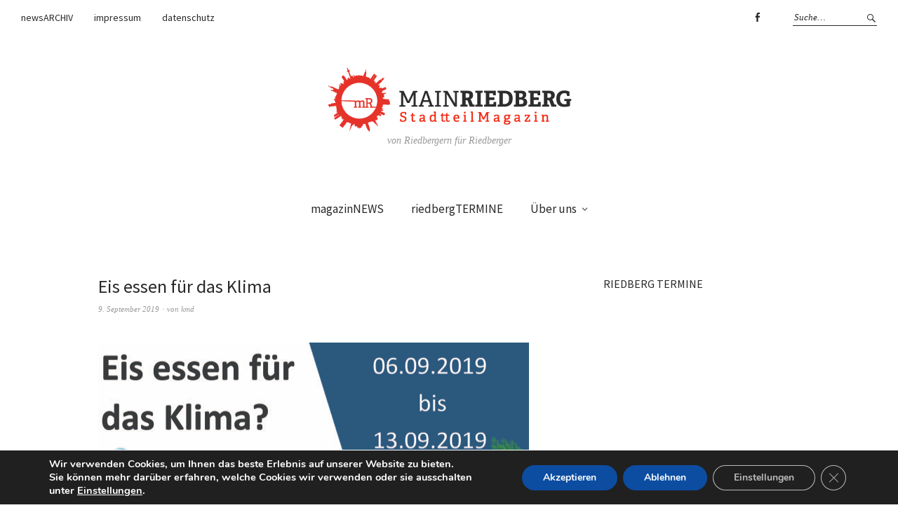

--- FILE ---
content_type: text/html;charset=utf-8
request_url: https://tockify.com/mainriedberg/upcoming
body_size: 29446
content:
<!doctype html><html lang="de" class="no-js" xmlns:og="https://opengraphprotocol.org/schema/"><head><base href="/"><meta charset="utf-8"><meta name="robots" content="noimageindex"><link rel="dns-prefetch" href="//public.tockify.com/"><link rel="dns-prefetch" href="//d3flpus5evl89n.cloudfront.net"><link rel="dns-prefetch" href="//d2csfia1ogd5wa.cloudfront.net" crossorigin><link rel="dns-prefetch" href="//d3v5317qx0o9g1.cloudfront.net" crossorigin><link rel="preload" href="//public.tockify.com//app/460.3be63ac5e628999159bc.js" as="script"><link rel="preload" href="//public.tockify.com//app/250.8813ec3110cdc79c6ede.js" as="script"><link rel="preload" href="//public.tockify.com//app/558.33b7d3f8a98b59bdb677.js" as="script"><link rel="preload" href="//public.tockify.com//app/viewer.99105f7898d8ff191fa1.js" as="script"><meta charset="utf-8"><script>//global _tkfg namespace early init
    window._tkfg = window._tkfg || {};</script><script type="text/javascript">(function () {
      var tkfIndex = (window.location.pathname || '').indexOf('/');
      if ((history && history.pushState) && window.location.hash && tkfIndex !== -1) {
        window.location.href = window.location.href.replace('/#', '');
      }
    }());</script><meta http-equiv="X-UA-Compatible" content="IE=edge"><meta name="apple-mobile-web-app-capable" content="yes"><meta name="viewport" content="width=device-width,initial-scale=1,maximum-scale=1,user-scalable=no"><meta content="website calendar events web calendars attractive" name="keywords"><title>Riedberg Events</title><meta name="description" content="Riedberg Events"><link rel="canonical" href="https://tockify.com/mainriedberg/"><meta name="twitter:card" content="summary_large_image"><meta name="twitter:site" content="@tockify"><meta name="twitter:title" content="Riedberg Events"><meta name="twitter:description" content="Riedberg Events"><meta property="og:title" content="Riedberg Events"><meta name="twitter:image" content="https://d3fd4e4oyqldw5.cloudfront.net/58a037bcdf82fe44df76f7d0/65675044b5190741cb471c40/scaled_768.jpg"><meta property="og:image" content="https://d3fd4e4oyqldw5.cloudfront.net/58a037bcdf82fe44df76f7d0/65675044b5190741cb471c40/scaled_768.jpg"><meta property="og:image:width" content="768"><meta property="og:image:height" content="1087"><meta property="og:description" content="Riedberg Events"><meta property="og:url" content="https://tockify.com/mainriedberg/"><script type="application/ld+json">[
  {
    "@context":"http://schema.org",
    "@type":"Event",
    "name":"Body & Belle - Folk, Country, Americana im Restaurant Café Mutz",
    "url":"https://tockify.com/mainriedberg/detail/1970/1761847200000",
    "description":"Body & Belle - Folk, Country, Americana … mit Special Guest Rüdiger Horn. Handverlesene Songs aus dem Bereich Americana, Folk und Country. Das Spektrum reicht von Altmeistern wie Hank Williams, Steve",
    "startDate":"2025-10-30T19:00:00+01:00",
    "endDate":"2025-11-02T21:00:00+01:00",
    "location":{
      "@type":"Place",
      "name":"Restaurant Café Mutz",
      "address":{
        "@type":"PostalAddress",
        "streetAddress":"27 Alt-Niederursel",
        "addressLocality":"Frankfurt am Main",
        "addressRegion":"HE",
        "addressCountry":"DE",
        "postalCode":"60439"
      }
    },
    "image":[
      "https://d3fd4e4oyqldw5.cloudfront.net/58a037bcdf82fe44df76f7d0/6215f75cba0abf09daa6f33d/scaled_256.jpg"
    ],
    "eventStatus":"https://schema.org/EventScheduled",
    "eventAttendanceMode":"https://schema.org/OfflineEventAttendanceMode"
  },
  {
    "@context":"http://schema.org",
    "@type":"Event",
    "name":"Jamsession im e-Werk Bad Homburg",
    "url":"https://tockify.com/mainriedberg/detail/1961/1761933600000",
    "description":"Jamsession im e-werk – Hier geht alles von Jazz bis Metal, Funk, Hip Hop oder Blues! für Anfänger, Profis und alle, die dazwischen liegen. Zuhören oder Mitspielen, Improvisieren, Covern oder eigene So",
    "startDate":"2025-10-31T19:00:00+01:00",
    "endDate":"2025-10-31T22:00:00+01:00",
    "location":{
      "@type":"Place",
      "name":"Wallstraße 24",
      "address":{
        "@type":"PostalAddress",
        "streetAddress":"24 Wallstraße",
        "addressLocality":"Bad Homburg vor der Höhe",
        "addressRegion":"HE",
        "addressCountry":"DE",
        "postalCode":"61348"
      }
    },
    "image":[
      "https://d3fd4e4oyqldw5.cloudfront.net/58a037bcdf82fe44df76f7d0/628121e5d6f36b7243d42815/scaled_1152.jpg"
    ],
    "eventStatus":"https://schema.org/EventScheduled",
    "eventAttendanceMode":"https://schema.org/OfflineEventAttendanceMode"
  },
  {
    "@context":"http://schema.org",
    "@type":"Event",
    "name":"Sitzung des Ortsbeirats 12 (Kalbach-Riedberg)",
    "url":"https://tockify.com/mainriedberg/detail/1318/1761933600000/7",
    "description":"",
    "startDate":"2025-10-31T19:30:00+01:00",
    "endDate":"2025-10-31T21:30:00+01:00",
    "location":{
      "@type":"Place",
      "name":"Kath. Kirche St. Edith Stein",
      "address":{
        "@type":"PostalAddress",
        "streetAddress":"56 Zur Kalbacher Höhe",
        "addressLocality":"Frankfurt am Main",
        "addressRegion":"HE",
        "addressCountry":"DE",
        "postalCode":"60438"
      }
    },
    "image":[
      "https://d3fd4e4oyqldw5.cloudfront.net/58a037bcdf82fe44df76f7d0/58a5e1b8df82fe46974de05f/scaled_896.jpg"
    ],
    "eventStatus":"https://schema.org/EventScheduled",
    "eventAttendanceMode":"https://schema.org/OfflineEventAttendanceMode"
  },
  {
    "@context":"http://schema.org",
    "@type":"Event",
    "name":"Hat das James-Webb-Teleskop wirklich Aliens entdeckt?",
    "url":"https://tockify.com/mainriedberg/detail/1943/1761937200000",
    "description":"Hat das James-Webb-Teleskop wirklich Aliens entdeckt? KI generiert Hat die NASA den ersten Hinweis auf außerirdisches Leben erschnüffelt? Das James-Webb-Weltraumteleskop (JWST) hat in der Atmosphäre d",
    "startDate":"2025-10-31T20:00:00+01:00",
    "endDate":"2025-10-31T21:00:00+01:00",
    "location":{
      "@type":"Place",
      "name":"Physikalischer Verein",
      "address":{
        "@type":"PostalAddress",
        "streetAddress":"2 Robert-Mayer-Straße",
        "addressLocality":"Frankfurt am Main",
        "addressRegion":"HE",
        "addressCountry":"DE",
        "postalCode":"60325"
      }
    },
    "image":[
      "https://d3fd4e4oyqldw5.cloudfront.net/58a037bcdf82fe44df76f7d0/681101d71ae3bf735ff157e1/scaled_1152.jpg"
    ],
    "eventStatus":"https://schema.org/EventScheduled",
    "eventAttendanceMode":"https://schema.org/OfflineEventAttendanceMode"
  },
  {
    "@context":"http://schema.org",
    "@type":"Event",
    "name":"Bommersheim: Pop- und Jazzchor Oberursel meets Jazz Sisters Quartet",
    "url":"https://tockify.com/mainriedberg/detail/1962/1762005600000",
    "description":"Pop- und Jazzchor Oberursel meets Jazz Sisters Quartet 3 Konzerte : 1. Nov. 15 + 19 Uhr 2. Nov. 17 Uhr „Die Konzerte versprechen eine spannende Kombination aus stimmgewaltigem Chorgesang und feinem Ja",
    "startDate":"2025-11-01T15:00:00+01:00",
    "endDate":"2025-11-01T19:00:00+01:00",
    "location":{
      "@type":"Place",
      "name":"Goldackerweg 17",
      "address":{
        "@type":"PostalAddress",
        "streetAddress":"17 Goldackerweg",
        "addressLocality":"Oberursel (Taunus)",
        "addressRegion":"HE",
        "addressCountry":"DE",
        "postalCode":"61440"
      }
    },
    "image":[
      "https://d3fd4e4oyqldw5.cloudfront.net/58a037bcdf82fe44df76f7d0/5a60cd71df82fe382fdb3d98/scaled_896.jpg"
    ],
    "eventStatus":"https://schema.org/EventScheduled",
    "eventAttendanceMode":"https://schema.org/OfflineEventAttendanceMode"
  },
  {
    "@context":"http://schema.org",
    "@type":"Event",
    "name":"Lichterzauber Anderswelt im Colorado Park",
    "url":"https://tockify.com/mainriedberg/detail/1952/1762016400000",
    "description":"Lichterzauber Anderswelt im Colorado Park Der Abenteuerspielplatz Colorado Park verwandelt sich am 1. November in eine „Anderswelt“, es werden Märchen am Feuer erzählt und es gibt eine große Tanz-Thea",
    "startDate":"2025-11-01T18:00:00+01:00",
    "endDate":"2025-11-01T21:00:00+01:00",
    "location":{
      "@type":"Place",
      "name":"Colorado Park",
      "address":{
        "@type":"PostalAddress",
        "streetAddress":"Raimundstraße",
        "addressLocality":"Frankfurt am Main",
        "addressRegion":"HE",
        "addressCountry":"DE",
        "postalCode":"60431"
      }
    },
    "image":[
      "https://d3fd4e4oyqldw5.cloudfront.net/58a037bcdf82fe44df76f7d0/68f9d0c619e75c29e19e6e8a/scaled_384.png"
    ],
    "eventStatus":"https://schema.org/EventScheduled",
    "eventAttendanceMode":"https://schema.org/OfflineEventAttendanceMode"
  },
  {
    "@context":"http://schema.org",
    "@type":"Event",
    "name":"Stadtführung: 100 Jahre May-Siedlungen - Römerstadt",
    "url":"https://tockify.com/mainriedberg/detail/1958/1762088400000",
    "description":"Vor rund 100 Jahren kehrte Ernst May nach Frankfurt zurück. Unter dem Titel Das Neue Frankfurt schuf er in nur fünf Jahren über 10.000 Wohnungen in mehreren kleinen und großen Siedlungen. Die wohl int",
    "startDate":"2025-11-02T14:00:00+01:00",
    "endDate":"2025-11-02T16:00:00+01:00",
    "location":{
      "@type":"Place",
      "name":"Hadrianstraße",
      "address":{
        "@type":"PostalAddress",
        "streetAddress":"Hadrianstraße",
        "addressLocality":"Frankfurt am Main",
        "addressRegion":"HE",
        "addressCountry":"DE",
        "postalCode":"60439"
      }
    },
    "image":[
      "https://d3fd4e4oyqldw5.cloudfront.net/58a037bcdf82fe44df76f7d0/66b0ee3087fe5b28f6caaded/scaled_256.png"
    ],
    "eventStatus":"https://schema.org/EventScheduled",
    "eventAttendanceMode":"https://schema.org/OfflineEventAttendanceMode"
  },
  {
    "@context":"http://schema.org",
    "@type":"Event",
    "name":"Billabong: Kreativer Herbstmarkt",
    "url":"https://tockify.com/mainriedberg/detail/1967/1762088400000",
    "description":"",
    "startDate":"2025-11-02T14:00:00+01:00",
    "endDate":"2025-11-02T18:00:00+01:00",
    "location":{
      "@type":"Place",
      "name":"Familienzentrum Billabong",
      "address":{
        "@type":"PostalAddress",
        "streetAddress":"46b Graf-von-Stauffenberg-Allee",
        "addressLocality":"Frankfurt am Main",
        "addressRegion":"HE",
        "addressCountry":"DE",
        "postalCode":"60438"
      }
    },
    "image":[
      "https://d3fd4e4oyqldw5.cloudfront.net/58a037bcdf82fe44df76f7d0/6540d47137d1085efdbb85fd/scaled_384.png"
    ],
    "eventStatus":"https://schema.org/EventScheduled",
    "eventAttendanceMode":"https://schema.org/OfflineEventAttendanceMode"
  },
  {
    "@context":"http://schema.org",
    "@type":"Event",
    "name":"Bürger Talk 2.0 & Federweißer",
    "url":"https://tockify.com/mainriedberg/detail/1977/1762092000000",
    "description":"Bürger Talk 2.0 & Federweißer Gesperrte Bockenheimer Landstraße (U-Bahn-Station Westend) Bitte bringt Eure Getränke, Gläser und Fingerfood mit! Weiße Tafeln mit Sitzplätzen für 200 Personen Im Intervi",
    "startDate":"2025-11-02T15:00:00+01:00",
    "endDate":"2025-11-02T17:00:00+01:00",
    "location":{
      "@type":"Place",
      "name":"Bockenheimer Landstraße",
      "address":{
        "@type":"PostalAddress",
        "streetAddress":"Bockenheimer Landstraße",
        "addressLocality":"Frankfurt am Main",
        "addressRegion":"HE",
        "addressCountry":"DE",
        "postalCode":"60"
      }
    },
    "image":[
      "https://d3fd4e4oyqldw5.cloudfront.net/58a037bcdf82fe44df76f7d0/6905b1de974aaf165d4f6d0e/scaled_256.png"
    ],
    "eventStatus":"https://schema.org/EventScheduled",
    "eventAttendanceMode":"https://schema.org/OfflineEventAttendanceMode"
  },
  {
    "@context":"http://schema.org",
    "@type":"Event",
    "name":"Riedbergchor: Herbstkonzert",
    "url":"https://tockify.com/mainriedberg/detail/1891/1762099200000",
    "description":"\"Fly me to... \" Herbstkonzert mit Melodien des Aufbruchs Mit Songs wie \"Fly me to the Moon\" und \"Über den Wolken\" lädt der Riedbergchor zum Abheben und Weiterdenken ein. Weitere musikalische Stücke, w",
    "startDate":"2025-11-02T17:00:00+01:00",
    "endDate":"2025-11-02T20:00:00+01:00",
    "location":{
      "@type":"Place",
      "name":"Kirche der ev. Riedberggemeinde",
      "address":{
        "@type":"PostalAddress",
        "streetAddress":"61 Riedbergallee",
        "addressLocality":"Frankfurt am Main",
        "addressRegion":"HE",
        "addressCountry":"DE",
        "postalCode":"60438"
      }
    },
    "image":[
      "https://d3fd4e4oyqldw5.cloudfront.net/58a037bcdf82fe44df76f7d0/68f742a319e75c29e19cd3ea/scaled_256.png"
    ],
    "eventStatus":"https://schema.org/EventScheduled",
    "eventAttendanceMode":"https://schema.org/OnlineEventAttendanceMode"
  },
  {
    "@context":"http://schema.org",
    "@type":"Event",
    "name":"Konzert mit DuoLia im Restaurant Café Mutz",
    "url":"https://tockify.com/mainriedberg/detail/1932/1762106400000",
    "description":"Konzert mit DuoLia DuoLia. (Wien/Vorarlberg/AT) sind Alia Wüschner und Julia Jackel. Sind Gitarre und Violine, sind Indie-Folk mit eigenen Lyrics und eigenen Kompositionen, die beim Zuhören Freude mac",
    "startDate":"2025-11-02T19:00:00+01:00",
    "endDate":"2025-11-02T21:00:00+01:00",
    "location":{
      "@type":"Place",
      "name":"Restaurant Café Mutz",
      "address":{
        "@type":"PostalAddress",
        "streetAddress":"27 Alt-Niederursel",
        "addressLocality":"Frankfurt am Main",
        "addressRegion":"HE",
        "addressCountry":"DE",
        "postalCode":"60439"
      }
    },
    "image":[
      "https://d3fd4e4oyqldw5.cloudfront.net/58a037bcdf82fe44df76f7d0/6215f75cba0abf09daa6f33d/scaled_256.jpg"
    ],
    "eventStatus":"https://schema.org/EventScheduled",
    "eventAttendanceMode":"https://schema.org/OfflineEventAttendanceMode"
  },
  {
    "@context":"http://schema.org",
    "@type":"Event",
    "name":"Elternfreie Zone mit Marie und Kevin",
    "url":"https://tockify.com/mainriedberg/detail/1918/1762182000000",
    "description":"Für Kinder die eine Auszeit brauchen im Alter von 5 - 11 Jahren Wenn zuhause die Bude brennt, bieten Marie und Kevin euch einen sicheren Ort, abseits vom Trubel. Es wird gespielt, gebastelt gechillt u",
    "startDate":"2025-11-03T16:00:00+01:00",
    "endDate":"2025-11-03T18:00:00+01:00",
    "location":{
      "@type":"Place",
      "name":"Familienzentrum Billabong",
      "address":{
        "@type":"PostalAddress",
        "streetAddress":"46b Graf-von-Stauffenberg-Allee",
        "addressLocality":"Frankfurt am Main",
        "addressRegion":"HE",
        "addressCountry":"DE",
        "postalCode":"60438"
      }
    },
    "image":[
      "https://d3fd4e4oyqldw5.cloudfront.net/58a037bcdf82fe44df76f7d0/68d7cea422a0d722d97127d5/scaled_640.jpg"
    ],
    "eventStatus":"https://schema.org/EventScheduled",
    "eventAttendanceMode":"https://schema.org/OnlineEventAttendanceMode"
  },
  {
    "@context":"http://schema.org",
    "@type":"Event",
    "name":"Elternfreie Zone mit Marie und Kevin",
    "url":"https://tockify.com/mainriedberg/detail/909/1762189200000",
    "description":"Für Teenager die eine Auszeit brauchen ab 12 Jahren Elternfreie Zone - nur für euch! Bock auf Chillen ohne Stress? Marie und Kevin haben den Ort für dich, wenn's daheim mal zuviel wird. Was wird gemac",
    "startDate":"2025-11-03T18:00:00+01:00",
    "endDate":"2025-11-03T20:00:00+01:00",
    "location":{
      "@type":"Place",
      "name":"Familienzentrum Billabong",
      "address":{
        "@type":"PostalAddress",
        "streetAddress":"46b Graf-von-Stauffenberg-Allee",
        "addressLocality":"Frankfurt am Main",
        "addressRegion":"HE",
        "addressCountry":"DE",
        "postalCode":"60438"
      }
    },
    "image":[
      "https://d3fd4e4oyqldw5.cloudfront.net/58a037bcdf82fe44df76f7d0/68d7cbd322a0d722d971274c/scaled_640.jpg"
    ],
    "eventStatus":"https://schema.org/EventScheduled",
    "eventAttendanceMode":"https://schema.org/OnlineEventAttendanceMode"
  },
  {
    "@context":"http://schema.org",
    "@type":"Event",
    "name":"Business@Riedberg Treffen",
    "url":"https://tockify.com/mainriedberg/detail/588/1762192800000",
    "description":"Wir sind ein offenes Business Netzwerk aus unternehmerisch denkenden Menschen unterschiedlicher Kulturen und Generationen. Wir freuen uns über alle Interessierte. Bitte melden Sie sich unter folgender",
    "startDate":"2025-11-03T19:00:00+01:00",
    "endDate":"2025-11-03T21:00:00+01:00",
    "location":{
      "@type":"Place",
      "name":"Familienzentrum Billabong",
      "address":{
        "@type":"PostalAddress",
        "streetAddress":"46b Graf-von-Stauffenberg-Allee",
        "addressLocality":"Frankfurt am Main",
        "addressRegion":"HE",
        "addressCountry":"DE",
        "postalCode":"60438"
      }
    },
    "image":[
      "https://d3fd4e4oyqldw5.cloudfront.net/58a037bcdf82fe44df76f7d0/63c6c7c60573d648c40c5b57/scaled_512.jpg"
    ],
    "eventStatus":"https://schema.org/EventScheduled",
    "eventAttendanceMode":"https://schema.org/OfflineEventAttendanceMode"
  },
  {
    "@context":"http://schema.org",
    "@type":"Event",
    "name":"Vortrag: Wann wir einschreiten",
    "url":"https://tockify.com/mainriedberg/detail/1899/1762279200000",
    "description":"Wann wir einschreiten Die Psychologie der Zivilcourage Was bewegt Menschen zu zivilcouragiertem Eingreifen? Und was bedingt dagegen, dass Menschen wegsehen? Wie ist das Phänomen Zivilcourage zu erklär",
    "startDate":"2025-11-04T19:00:00+01:00",
    "endDate":"2025-11-04T21:00:00+01:00",
    "location":{
      "@type":"Place",
      "name":"Evangelische Akademie",
      "address":{
        "@type":"PostalAddress",
        "streetAddress":"9 Römerberg",
        "addressLocality":"Frankfurt am Main",
        "addressRegion":"HE",
        "addressCountry":"DE",
        "postalCode":"60311"
      }
    },
    "image":[
      "https://d3fd4e4oyqldw5.cloudfront.net/58a037bcdf82fe44df76f7d0/6464f3fbfc3c5f5e97eee8ed/scaled_256.png"
    ],
    "eventStatus":"https://schema.org/EventScheduled",
    "eventAttendanceMode":"https://schema.org/OfflineEventAttendanceMode"
  },
  {
    "@context":"http://schema.org",
    "@type":"Event",
    "name":"Filmvorführung: Raumstadt Nordweststadt",
    "url":"https://tockify.com/mainriedberg/detail/1907/1762353000000",
    "description":"Raumstadt Nordweststadt – von der Vision zur Wirklichkeit In den 1960er und 70er Jahren entstanden in ganz Deutschland Neubaugebiete am Rande der Städte. Wohnsiedlungen mit damals modernen Wohnungen,",
    "startDate":"2025-11-05T15:30:00+01:00",
    "endDate":"2025-11-05T19:00:00+01:00",
    "location":{
      "@type":"Place",
      "name":"Aßlarer Str. 3",
      "address":{
        "@type":"PostalAddress",
        "streetAddress":"3 Aßlarer Str.",
        "addressLocality":"Frankfurt am Main",
        "addressRegion":"HE",
        "addressCountry":"DE",
        "postalCode":"60439"
      }
    },
    "image":[
      "https://d3fd4e4oyqldw5.cloudfront.net/58a037bcdf82fe44df76f7d0/636b4a3f3438a075158142fa/scaled_256.png"
    ],
    "eventStatus":"https://schema.org/EventScheduled",
    "eventAttendanceMode":"https://schema.org/OfflineEventAttendanceMode"
  },
  {
    "@context":"http://schema.org",
    "@type":"Event",
    "name":"Winterling - Lesung mit André Hülsbömer im Restaurant Café Mutz",
    "url":"https://tockify.com/mainriedberg/detail/1886/1762365600000",
    "description":"Winterling - Lesung mit André Hülsbömer An einem ohnehin finsteren Tag im Herbst 1670 geraten Ortsvorsteher Dieffenbach und einer der vorderen Bauern im oberhessischen Dauernheim, der Leibeigene Johan",
    "startDate":"2025-11-05T19:00:00+01:00",
    "endDate":"2025-11-05T21:00:00+01:00",
    "location":{
      "@type":"Place",
      "name":"Restaurant Café Mutz",
      "address":{
        "@type":"PostalAddress",
        "streetAddress":"27 Alt-Niederursel",
        "addressLocality":"Frankfurt am Main",
        "addressRegion":"HE",
        "addressCountry":"DE",
        "postalCode":"60439"
      }
    },
    "image":[
      "https://d3fd4e4oyqldw5.cloudfront.net/58a037bcdf82fe44df76f7d0/6215f75cba0abf09daa6f33d/scaled_256.jpg"
    ],
    "eventStatus":"https://schema.org/EventScheduled",
    "eventAttendanceMode":"https://schema.org/OfflineEventAttendanceMode"
  },
  {
    "@context":"http://schema.org",
    "@type":"Event",
    "name":"Selbsthilfegruppe der Freiwilligen Suchtkrankenhilfe e.V.",
    "url":"https://tockify.com/mainriedberg/detail/570/1762367400000",
    "description":"Selbsthilfegruppe der Freiwilligen Suchtkranken Hilfe e.V. (FSH), seit 1977 und seit 2015 am Riedberg",
    "startDate":"2025-11-05T19:30:00+01:00",
    "endDate":"2025-11-05T21:00:00+01:00",
    "location":{
      "@type":"Place",
      "name":"St. Edith Stein",
      "address":{
        "@type":"PostalAddress",
        "streetAddress":"56 Zur Kalbacher Höhe",
        "addressLocality":"Frankfurt am Main",
        "addressRegion":"HE",
        "addressCountry":"DE",
        "postalCode":"60438"
      }
    },
    "image":[
      "https://d3fd4e4oyqldw5.cloudfront.net/58a037bcdf82fe44df76f7d0/63307057efa12a0d83a3ada7/scaled_256.jpg"
    ],
    "eventStatus":"https://schema.org/EventScheduled",
    "eventAttendanceMode":"https://schema.org/OnlineEventAttendanceMode"
  },
  {
    "@context":"http://schema.org",
    "@type":"Event",
    "name":"Accordion Soundscapes Ensemble",
    "url":"https://tockify.com/mainriedberg/detail/1728/1762370100000",
    "description":"Ein engagiertes Akkordeonensemble wurde am Riedberg im März 2024 gegründet, mit dem Ziel, gemeinsam mit Freude und Freunden zu musizieren und die vielfältigen Möglichkeiten der Akkordeonmusik aufzuzei",
    "startDate":"2025-11-05T20:15:00+01:00",
    "endDate":"2025-11-05T22:00:00+01:00",
    "location":{
      "@type":"Place",
      "name":"Grundschule Riedberg",
      "address":{
        "@type":"PostalAddress",
        "streetAddress":"15 Zur Kalbacher Höhe",
        "addressLocality":"Frankfurt am Main",
        "addressRegion":"HE",
        "addressCountry":"DE",
        "postalCode":"60438"
      }
    },
    "image":[
      "https://d3fd4e4oyqldw5.cloudfront.net/58a037bcdf82fe44df76f7d0/67f580395c0c2b01569a44d5/scaled_512.jpg"
    ],
    "eventStatus":"https://schema.org/EventScheduled",
    "eventAttendanceMode":"https://schema.org/OfflineEventAttendanceMode"
  },
  {
    "@context":"http://schema.org",
    "@type":"Event",
    "name":"Handy & Computertreff »Digitale Senioren«",
    "url":"https://tockify.com/mainriedberg/detail/1478/1762437600000/7",
    "description":"Der Handy & Computertreff richtet sich an Menschen, (z. B.: Senioren 60+), die im Umgang mit dem PC, dem Laptop, dem Tablet oder dem Smartphone Unterstützung gebrauchen können. Unsere Welt ist digital",
    "startDate":"2025-11-06T15:00:00+01:00",
    "endDate":"2025-11-06T17:00:00+01:00",
    "location":{
      "@type":"Place",
      "name":"Billabong-Familienzentrum Riedberg e.V.",
      "address":{
        "@type":"PostalAddress",
        "streetAddress":"46b Graf-von-Stauffenberg-Allee",
        "addressLocality":"Frankfurt am Main",
        "addressRegion":"HE",
        "addressCountry":"DE",
        "postalCode":"60438"
      }
    },
    "image":[
      "https://d3fd4e4oyqldw5.cloudfront.net/58a037bcdf82fe44df76f7d0/61cd97cf6d76fc75e41459c5/scaled_1152.jpg"
    ],
    "eventStatus":"https://schema.org/EventScheduled",
    "eventAttendanceMode":"https://schema.org/OfflineEventAttendanceMode"
  },
  {
    "@context":"http://schema.org",
    "@type":"Event",
    "name":"Chorprobe des Riedbergchors",
    "url":"https://tockify.com/mainriedberg/detail/404/1762455600000",
    "description":"Wir sind ein bunt gemischter Chor mit derzeit ca. 30 Sängerinnen und Sängern. Wenn auch Ihr Spaß am Singen habt, kommt gerne bei uns vorbei. Die Proben finden immer donnerstags statt, außer an Feierta",
    "startDate":"2025-11-06T20:00:00+01:00",
    "endDate":"2025-11-06T21:30:00+01:00",
    "location":{
      "@type":"Place",
      "name":"Ev. Kirche Frankfurt Riedberg",
      "address":{
        "@type":"PostalAddress",
        "streetAddress":"61 Riedbergallee",
        "addressLocality":"Frankfurt am Main",
        "addressRegion":"Hessen",
        "addressCountry":"Deutschland",
        "postalCode":"60438"
      }
    },
    "image":[
      "https://d3fd4e4oyqldw5.cloudfront.net/58a037bcdf82fe44df76f7d0/6264d451f7e15f131a1c568c/scaled_768.jpg"
    ],
    "eventStatus":"https://schema.org/EventScheduled",
    "eventAttendanceMode":"https://schema.org/OnlineEventAttendanceMode"
  },
  {
    "@context":"http://schema.org",
    "@type":"Event",
    "name":"Lärmschutz statt A 5 Ausbau",
    "url":"https://tockify.com/mainriedberg/detail/1989/1762592400000",
    "description":"Lärmschutz statt A 5 Ausbau Seit gut 5 Jahren werden Überlegungen von Seiten der Bundesautobahn GmbH angestellt, die BAB 5 künftig 10-streifig auszubauen. Dazu wurde von Seiten des Bundes eine Machbar",
    "startDate":"2025-11-08T10:00:00+01:00",
    "endDate":"2025-11-08T14:00:00+01:00",
    "location":{
      "@type":"Place",
      "name":"Lange Meile 33",
      "address":{
        "@type":"PostalAddress",
        "streetAddress":"33 Lange Meile",
        "addressLocality":"Frankfurt am Main",
        "addressRegion":"HE",
        "addressCountry":"DE",
        "postalCode":"60437"
      }
    },
    "image":[
      "https://d3fd4e4oyqldw5.cloudfront.net/58a037bcdf82fe44df76f7d0/630f0fc0f2df9e47c7eafeb3/scaled_256.png"
    ],
    "eventStatus":"https://schema.org/EventScheduled",
    "eventAttendanceMode":"https://schema.org/OfflineEventAttendanceMode"
  },
  {
    "@context":"http://schema.org",
    "@type":"Event",
    "name":"Kinderbuchmesse",
    "url":"https://tockify.com/mainriedberg/detail/1976/1762606800000",
    "description":"",
    "startDate":"2025-11-08T14:00:00+01:00",
    "endDate":"2025-11-08T21:00:00+01:00",
    "location":{
      "@type":"Place",
      "name":"Alte Turnhalle",
      "address":{
        "@type":"PostalAddress",
        "streetAddress":"6 Grubweg",
        "addressLocality":"Frankfurt am Main",
        "addressRegion":"HE",
        "addressCountry":"DE",
        "postalCode":"60437"
      }
    },
    "image":[
      "https://d3fd4e4oyqldw5.cloudfront.net/58a037bcdf82fe44df76f7d0/6360a0035ec6581b68af6e4b/scaled_384.png"
    ],
    "eventStatus":"https://schema.org/EventScheduled",
    "eventAttendanceMode":"https://schema.org/OfflineEventAttendanceMode"
  },
  {
    "@context":"http://schema.org",
    "@type":"Event",
    "name":"FC Kalbach - Indischer Abend",
    "url":"https://tockify.com/mainriedberg/detail/1949/1762617600000",
    "description":"",
    "startDate":"2025-11-08T17:00:00+01:00",
    "endDate":"2025-11-08T22:00:00+01:00",
    "location":{
      "@type":"Place",
      "name":"FC Kalbach",
      "address":{
        "@type":"PostalAddress",
        "streetAddress":"51 Am Hopfenbrunnen",
        "addressLocality":"Frankfurt am Main",
        "addressRegion":"HE",
        "addressCountry":"DE",
        "postalCode":"60437"
      }
    },
    "image":[
      "https://d3fd4e4oyqldw5.cloudfront.net/58a037bcdf82fe44df76f7d0/648cc9176638e92ce953a168/scaled_256.png"
    ],
    "eventStatus":"https://schema.org/EventScheduled",
    "eventAttendanceMode":"https://schema.org/OfflineEventAttendanceMode"
  },
  {
    "@context":"http://schema.org",
    "@type":"Event",
    "name":"Ultimative Nacht der Spiele",
    "url":"https://tockify.com/mainriedberg/detail/1987/1762624800000",
    "description":"Ultimative Nacht der Spiele Brett- und Gesellschaftsspiele spielen bis Dir die Augen zufallen: Bei der ultimativen Nacht der Spiele am Samstag, 8. November, übernachten wir im Gemeindehaus und spielen",
    "startDate":"2025-11-08T19:00:00+01:00",
    "endDate":"2025-11-09T09:00:00+01:00",
    "location":{
      "@type":"Place",
      "name":"Riedbergallee 61",
      "address":{
        "@type":"PostalAddress",
        "streetAddress":"61 Riedbergallee",
        "addressLocality":"Frankfurt am Main",
        "addressRegion":"HE",
        "addressCountry":"DE",
        "postalCode":"60438"
      }
    },
    "image":[
      "https://d3fd4e4oyqldw5.cloudfront.net/58a037bcdf82fe44df76f7d0/58a03cbddf82fe44df76f930/scaled_1152.jpg"
    ],
    "eventStatus":"https://schema.org/EventScheduled",
    "eventAttendanceMode":"https://schema.org/OfflineEventAttendanceMode"
  },
  {
    "@context":"http://schema.org",
    "@type":"Event",
    "name":"Kultur in der Aula: Minus Meier",
    "url":"https://tockify.com/mainriedberg/detail/1936/1762626600000",
    "description":"Kultur in der Aula präsentiert Pop ohne Kitsch: Minus Meier Meier ist weg. Und das ist gut so! Seitdem spielen die Deutschpop-Poeten MINUS MEIER befreit auf. Als Geheimtipp 2019 für den Hessischen Roc",
    "startDate":"2025-11-08T19:30:00+01:00",
    "endDate":"2025-11-08T22:00:00+01:00",
    "location":{
      "@type":"Place",
      "name":"Josua Gemeinde in der Grundschule I",
      "address":{
        "@type":"PostalAddress",
        "streetAddress":"15 Zur Kalbacher Höhe",
        "addressLocality":"Frankfurt am Main",
        "addressRegion":"HE",
        "addressCountry":"DE",
        "postalCode":"60439"
      }
    },
    "image":[
      "https://d3fd4e4oyqldw5.cloudfront.net/58a037bcdf82fe44df76f7d0/68e152a2921a9a4a2db58afc/scaled_640.jpg"
    ],
    "eventStatus":"https://schema.org/EventScheduled",
    "eventAttendanceMode":"https://schema.org/OfflineEventAttendanceMode"
  },
  {
    "@context":"http://schema.org",
    "@type":"Event",
    "name":"Schräge Typen – Herr Müller und seine Gitarre - in Kalbach",
    "url":"https://tockify.com/mainriedberg/detail/1955/1762678800000",
    "description":"Art: Theater Datum: So 09.11.2025 Uhrzeit: 10:00 Uhr Alter: ab 3 Jahre Spielort: Kinderverein Kalbach e. V., Alte Turnhalle Grubweg 6 60437 Frankfurt am Main Kartenreservierung und Information: E-Mail",
    "startDate":"2025-11-09T10:00:00+01:00",
    "endDate":"2025-11-09T12:00:00+01:00",
    "location":{
      "@type":"Place",
      "name":"Alte Turnhalle",
      "address":{
        "@type":"PostalAddress",
        "streetAddress":"6 Grubweg",
        "addressLocality":"Frankfurt am Main",
        "addressRegion":"HE",
        "addressCountry":"DE",
        "postalCode":"60437"
      }
    },
    "image":[
      "https://d3fd4e4oyqldw5.cloudfront.net/58a037bcdf82fe44df76f7d0/65e1f4a567af605cdb6abca2/scaled_256.jpg"
    ],
    "eventStatus":"https://schema.org/EventScheduled",
    "eventAttendanceMode":"https://schema.org/OfflineEventAttendanceMode"
  },
  {
    "@context":"http://schema.org",
    "@type":"Event",
    "name":"Billabong: Erste Hilfe am Kind",
    "url":"https://tockify.com/mainriedberg/detail/1968/1762678800000",
    "description":"",
    "startDate":"2025-11-09T10:00:00+01:00",
    "endDate":"2025-11-09T14:00:00+01:00",
    "location":{
      "@type":"Place",
      "name":"Familienzentrum Billabong",
      "address":{
        "@type":"PostalAddress",
        "streetAddress":"46b Graf-von-Stauffenberg-Allee",
        "addressLocality":"Frankfurt am Main",
        "addressRegion":"HE",
        "addressCountry":"DE",
        "postalCode":"60438"
      }
    },
    "image":[
      "https://d3fd4e4oyqldw5.cloudfront.net/58a037bcdf82fe44df76f7d0/6540d47137d1085efdbb85fd/scaled_384.png"
    ],
    "eventStatus":"https://schema.org/EventScheduled",
    "eventAttendanceMode":"https://schema.org/OfflineEventAttendanceMode"
  },
  {
    "@context":"http://schema.org",
    "@type":"Event",
    "name":"Kinderbuchmesse",
    "url":"https://tockify.com/mainriedberg/detail/1976/1762680600000/1",
    "description":"",
    "startDate":"2025-11-09T10:30:00+01:00",
    "endDate":"2025-11-09T18:00:00+01:00",
    "location":{
      "@type":"Place",
      "name":"Alte Turnhalle",
      "address":{
        "@type":"PostalAddress",
        "streetAddress":"6 Grubweg",
        "addressLocality":"Frankfurt am Main",
        "addressRegion":"HE",
        "addressCountry":"DE",
        "postalCode":"60437"
      }
    },
    "image":[
      "https://d3fd4e4oyqldw5.cloudfront.net/58a037bcdf82fe44df76f7d0/6360a0035ec6581b68af6e4b/scaled_384.png"
    ],
    "eventStatus":"https://schema.org/EventScheduled",
    "eventAttendanceMode":"https://schema.org/OfflineEventAttendanceMode"
  },
  {
    "@context":"http://schema.org",
    "@type":"Event",
    "name":"Elternfreie Zone mit Marie und Kevin",
    "url":"https://tockify.com/mainriedberg/detail/1918/1762786800000",
    "description":"Für Kinder die eine Auszeit brauchen im Alter von 5 - 11 Jahren Wenn zuhause die Bude brennt, bieten Marie und Kevin euch einen sicheren Ort, abseits vom Trubel. Es wird gespielt, gebastelt gechillt u",
    "startDate":"2025-11-10T16:00:00+01:00",
    "endDate":"2025-11-10T18:00:00+01:00",
    "location":{
      "@type":"Place",
      "name":"Familienzentrum Billabong",
      "address":{
        "@type":"PostalAddress",
        "streetAddress":"46b Graf-von-Stauffenberg-Allee",
        "addressLocality":"Frankfurt am Main",
        "addressRegion":"HE",
        "addressCountry":"DE",
        "postalCode":"60438"
      }
    },
    "image":[
      "https://d3fd4e4oyqldw5.cloudfront.net/58a037bcdf82fe44df76f7d0/68d7cea422a0d722d97127d5/scaled_640.jpg"
    ],
    "eventStatus":"https://schema.org/EventScheduled",
    "eventAttendanceMode":"https://schema.org/OnlineEventAttendanceMode"
  },
  {
    "@context":"http://schema.org",
    "@type":"Event",
    "name":"Elternfreie Zone mit Marie und Kevin",
    "url":"https://tockify.com/mainriedberg/detail/909/1762794000000",
    "description":"Für Teenager die eine Auszeit brauchen ab 12 Jahren Elternfreie Zone - nur für euch! Bock auf Chillen ohne Stress? Marie und Kevin haben den Ort für dich, wenn's daheim mal zuviel wird. Was wird gemac",
    "startDate":"2025-11-10T18:00:00+01:00",
    "endDate":"2025-11-10T20:00:00+01:00",
    "location":{
      "@type":"Place",
      "name":"Familienzentrum Billabong",
      "address":{
        "@type":"PostalAddress",
        "streetAddress":"46b Graf-von-Stauffenberg-Allee",
        "addressLocality":"Frankfurt am Main",
        "addressRegion":"HE",
        "addressCountry":"DE",
        "postalCode":"60438"
      }
    },
    "image":[
      "https://d3fd4e4oyqldw5.cloudfront.net/58a037bcdf82fe44df76f7d0/68d7cbd322a0d722d971274c/scaled_640.jpg"
    ],
    "eventStatus":"https://schema.org/EventScheduled",
    "eventAttendanceMode":"https://schema.org/OnlineEventAttendanceMode"
  },
  {
    "@context":"http://schema.org",
    "@type":"Event",
    "name":"Wärmewende meistern",
    "url":"https://tockify.com/mainriedberg/detail/1954/1762794000000",
    "description":"Wärmewende meistern Zukunftsfähige Lösungen für Frankfurt Podiumsdiskussion und Infoabend - Wärmepumpen und alternative heiztechnologien Grußwort Tina Zapf-Rodnguez, Dezernentin für Klima, Umwelt und",
    "startDate":"2025-11-10T18:00:00+01:00",
    "endDate":"2025-11-10T21:00:00+01:00",
    "location":{
      "@type":"Place",
      "name":"Saalbau Bornheim",
      "address":{
        "@type":"PostalAddress",
        "streetAddress":"24 Arnsburger Str.",
        "addressLocality":"Frankfurt am Main",
        "addressRegion":"HE",
        "addressCountry":"DE",
        "postalCode":"60385"
      }
    },
    "image":[
      "https://d3fd4e4oyqldw5.cloudfront.net/58a037bcdf82fe44df76f7d0/68f9d94219e75c29e19e7149/scaled_1152.jpg"
    ],
    "eventStatus":"https://schema.org/EventScheduled",
    "eventAttendanceMode":"https://schema.org/OfflineEventAttendanceMode"
  },
  {
    "@context":"http://schema.org",
    "@type":"Event",
    "name":"Vortrag: Manipulation, Spionage, Sabotage",
    "url":"https://tockify.com/mainriedberg/detail/1900/1762797600000",
    "description":"Manipulation, Spionage, Sabotage Bedrohungen aus dem Cyberspace Die Sicherheit Deutschlands wird auch im Cyberspace verteidigt. Die Bedrohungen, insbesondere für Unternehmen jedweder Größenordnung, ne",
    "startDate":"2025-11-10T19:00:00+01:00",
    "endDate":"2025-11-10T21:00:00+01:00",
    "location":{
      "@type":"Place",
      "name":"Evangelische Akademie",
      "address":{
        "@type":"PostalAddress",
        "streetAddress":"9 Römerberg",
        "addressLocality":"Frankfurt am Main",
        "addressRegion":"HE",
        "addressCountry":"DE",
        "postalCode":"60311"
      }
    },
    "image":[
      "https://d3fd4e4oyqldw5.cloudfront.net/58a037bcdf82fe44df76f7d0/6464f3fbfc3c5f5e97eee8ed/scaled_256.png"
    ],
    "eventStatus":"https://schema.org/EventScheduled",
    "eventAttendanceMode":"https://schema.org/OfflineEventAttendanceMode"
  },
  {
    "@context":"http://schema.org",
    "@type":"Event",
    "name":"ChamissoGarten: Lichterglanz",
    "url":"https://tockify.com/mainriedberg/detail/1988/1762873200000",
    "description":"Besucher dürfen sich auf den hell erleuchteten Garten und auf nachbarschaftliche Begegnungen freuen. Für das leibliche Wohl ist gesorgt und es wartet sogar eine besondere Überraschung auf die Gäste.",
    "startDate":"2025-11-11T16:00:00+01:00",
    "endDate":"2025-11-11T19:00:00+01:00",
    "location":{
      "@type":"Place",
      "name":"ChamissoGarten",
      "address":{
        "@type":"PostalAddress",
        "streetAddress":"38 Chamissostraße",
        "addressLocality":"Frankfurt am Main",
        "addressRegion":"HE",
        "addressCountry":"DE",
        "postalCode":"60431"
      }
    },
    "image":[
      "https://d3fd4e4oyqldw5.cloudfront.net/58a037bcdf82fe44df76f7d0/655322996419592c69265130/scaled_896.png"
    ],
    "eventStatus":"https://schema.org/EventScheduled",
    "eventAttendanceMode":"https://schema.org/OfflineEventAttendanceMode"
  },
  {
    "@context":"http://schema.org",
    "@type":"Event",
    "name":"Trauercafé",
    "url":"https://tockify.com/mainriedberg/detail/1825/1762875000000",
    "description":"Damit aus dem unfassbaren Abschied ein Neubeginn werden kann Für den Palliativ- & Hospizdienst sowie für das ambulante Palliative Care-Team ist die medizinische, pflegerische und psychosoziale Palliat",
    "startDate":"2025-11-11T16:30:00+01:00",
    "endDate":"2025-11-11T19:30:00+01:00",
    "location":{
      "@type":"Place",
      "name":"Nordwestkrankenhaus",
      "address":{
        "@type":"PostalAddress",
        "streetAddress":"2-26 Steinbacher Hohl",
        "addressLocality":"Frankfurt am Main",
        "addressRegion":"HE",
        "addressCountry":"DE",
        "postalCode":"60488"
      }
    },
    "image":[
      "https://d3fd4e4oyqldw5.cloudfront.net/58a037bcdf82fe44df76f7d0/6540dd3e37d1085efdbb8880/scaled_384.png"
    ],
    "eventStatus":"https://schema.org/EventScheduled",
    "eventAttendanceMode":"https://schema.org/OfflineEventAttendanceMode"
  },
  {
    "@context":"http://schema.org",
    "@type":"Event",
    "name":"Martinsfeuer und Laternenumzug",
    "url":"https://tockify.com/mainriedberg/detail/1978/1762878600000",
    "description":"",
    "startDate":"2025-11-11T17:30:00+01:00",
    "endDate":"2025-11-11T20:00:00+01:00",
    "location":{
      "@type":"Place",
      "name":"",
      "address":{
        "@type":"PostalAddress",
        "streetAddress":"8 Brandhöfchen",
        "addressLocality":"Frankfurt am Main",
        "addressRegion":"HE",
        "addressCountry":"DE",
        "postalCode":"60437"
      }
    },
    "image":[
      "https://d3fd4e4oyqldw5.cloudfront.net/58a037bcdf82fe44df76f7d0/6905cc83974aaf165d4f7114/scaled_1152.jpg"
    ],
    "eventStatus":"https://schema.org/EventScheduled",
    "eventAttendanceMode":"https://schema.org/OfflineEventAttendanceMode"
  },
  {
    "@context":"http://schema.org",
    "@type":"Event",
    "name":"Selbsthilfegruppe der Freiwilligen Suchtkrankenhilfe e.V.",
    "url":"https://tockify.com/mainriedberg/detail/570/1762972200000",
    "description":"Selbsthilfegruppe der Freiwilligen Suchtkranken Hilfe e.V. (FSH), seit 1977 und seit 2015 am Riedberg",
    "startDate":"2025-11-12T19:30:00+01:00",
    "endDate":"2025-11-12T21:00:00+01:00",
    "location":{
      "@type":"Place",
      "name":"St. Edith Stein",
      "address":{
        "@type":"PostalAddress",
        "streetAddress":"56 Zur Kalbacher Höhe",
        "addressLocality":"Frankfurt am Main",
        "addressRegion":"HE",
        "addressCountry":"DE",
        "postalCode":"60438"
      }
    },
    "image":[
      "https://d3fd4e4oyqldw5.cloudfront.net/58a037bcdf82fe44df76f7d0/63307057efa12a0d83a3ada7/scaled_256.jpg"
    ],
    "eventStatus":"https://schema.org/EventScheduled",
    "eventAttendanceMode":"https://schema.org/OnlineEventAttendanceMode"
  },
  {
    "@context":"http://schema.org",
    "@type":"Event",
    "name":"Accordion Soundscapes Ensemble",
    "url":"https://tockify.com/mainriedberg/detail/1728/1762974900000",
    "description":"Ein engagiertes Akkordeonensemble wurde am Riedberg im März 2024 gegründet, mit dem Ziel, gemeinsam mit Freude und Freunden zu musizieren und die vielfältigen Möglichkeiten der Akkordeonmusik aufzuzei",
    "startDate":"2025-11-12T20:15:00+01:00",
    "endDate":"2025-11-12T22:00:00+01:00",
    "location":{
      "@type":"Place",
      "name":"Grundschule Riedberg",
      "address":{
        "@type":"PostalAddress",
        "streetAddress":"15 Zur Kalbacher Höhe",
        "addressLocality":"Frankfurt am Main",
        "addressRegion":"HE",
        "addressCountry":"DE",
        "postalCode":"60438"
      }
    },
    "image":[
      "https://d3fd4e4oyqldw5.cloudfront.net/58a037bcdf82fe44df76f7d0/67f580395c0c2b01569a44d5/scaled_512.jpg"
    ],
    "eventStatus":"https://schema.org/EventScheduled",
    "eventAttendanceMode":"https://schema.org/OfflineEventAttendanceMode"
  },
  {
    "@context":"http://schema.org",
    "@type":"Event",
    "name":"Krankenhaus Nordwest: Medizin im Fokus: Gutartige Prostatavergrößerung",
    "url":"https://tockify.com/mainriedberg/detail/1965/1763051400000",
    "description":"Viele Männer sind im Laufe ihres Lebens von einer gutartigen Prostatavergrößerung betroffen. Häufige Beschwerden wie nächtlicher Harndrang, ein schwacher Harnstrahl oder das Gefühl, die Blase nicht vo",
    "startDate":"2025-11-13T17:30:00+01:00",
    "endDate":"2025-11-13T19:00:00+01:00",
    "location":{
      "@type":"Place",
      "name":"Steinbacher Hohl 2-26",
      "address":{
        "@type":"PostalAddress",
        "streetAddress":"2-26 Steinbacher Hohl",
        "addressLocality":"Frankfurt am Main",
        "addressRegion":"HE",
        "addressCountry":"DE",
        "postalCode":"60488"
      }
    },
    "image":[
      "https://d3fd4e4oyqldw5.cloudfront.net/58a037bcdf82fe44df76f7d0/6540dd3e37d1085efdbb8880/scaled_384.png"
    ],
    "eventStatus":"https://schema.org/EventScheduled",
    "eventAttendanceMode":"https://schema.org/OfflineEventAttendanceMode"
  },
  {
    "@context":"http://schema.org",
    "@type":"Event",
    "name":"Klinikforum Bad Homburg – Urogynäkologie",
    "url":"https://tockify.com/mainriedberg/detail/1964/1763053200000",
    "description":"13. November 2025 / 18:00 Uhr / Klinik Bad Homburg Klinikforum Bad Homburg – Urogynäkologie Willkommen zu unserem neuen Klinikforum Bad Homburg, das am Donnerstag, 13. November 2025 in den Hochtaunus-",
    "startDate":"2025-11-13T18:00:00+01:00",
    "location":{
      "@type":"Place",
      "name":"Zeppelinstraße 20",
      "address":{
        "@type":"PostalAddress",
        "streetAddress":"20 Zeppelinstraße",
        "addressLocality":"Bad Homburg vor der Höhe",
        "addressRegion":"HE",
        "addressCountry":"DE",
        "postalCode":"61352"
      }
    },
    "image":[
      "https://d3fd4e4oyqldw5.cloudfront.net/58a037bcdf82fe44df76f7d0/65578503c97d05556fa2cfd8/scaled_384.png"
    ],
    "eventStatus":"https://schema.org/EventScheduled",
    "eventAttendanceMode":"https://schema.org/OfflineEventAttendanceMode"
  },
  {
    "@context":"http://schema.org",
    "@type":"Event",
    "name":"Duo Feliz - Brazilian Music im Restaurant Café Mutz",
    "url":"https://tockify.com/mainriedberg/detail/1971/1763056800000",
    "description":"Duo Feliz - Brazilian Music Das 2024 gegründete Duo Feliz widmet sich dem Farbenreichtum südamerikanischer Musik, insbesondere den traditionellen Stilen Brasiliens wie Chorinho, Samba, Bossanova und B",
    "startDate":"2025-11-13T19:00:00+01:00",
    "endDate":"2025-11-13T21:00:00+01:00",
    "location":{
      "@type":"Place",
      "name":"Restaurant Café Mutz",
      "address":{
        "@type":"PostalAddress",
        "streetAddress":"27 Alt-Niederursel",
        "addressLocality":"Frankfurt am Main",
        "addressRegion":"HE",
        "addressCountry":"DE",
        "postalCode":"60439"
      }
    },
    "image":[
      "https://d3fd4e4oyqldw5.cloudfront.net/58a037bcdf82fe44df76f7d0/6215f75cba0abf09daa6f33d/scaled_256.jpg"
    ],
    "eventStatus":"https://schema.org/EventScheduled",
    "eventAttendanceMode":"https://schema.org/OfflineEventAttendanceMode"
  },
  {
    "@context":"http://schema.org",
    "@type":"Event",
    "name":"Talk Gründerzeit Ffm: Start-up, Scale-up, Shutdown?",
    "url":"https://tockify.com/mainriedberg/detail/1901/1763056800000",
    "description":"Start-up, Scale-up, Shutdown? Wie viel Regulierung verträgt die digitale Innovation? Smarte Technologien, Künstliche Intelligenz, Social Media – die Digitalisierung ist Innovationstreiber und Vorausse",
    "startDate":"2025-11-13T19:00:00+01:00",
    "endDate":"2025-11-13T21:00:00+01:00",
    "location":{
      "@type":"Place",
      "name":"Evangelische Akademie",
      "address":{
        "@type":"PostalAddress",
        "streetAddress":"9 Römerberg",
        "addressLocality":"Frankfurt am Main",
        "addressRegion":"HE",
        "addressCountry":"DE",
        "postalCode":"60311"
      }
    },
    "image":[
      "https://d3fd4e4oyqldw5.cloudfront.net/58a037bcdf82fe44df76f7d0/6464f3fbfc3c5f5e97eee8ed/scaled_256.png"
    ],
    "eventStatus":"https://schema.org/EventScheduled",
    "eventAttendanceMode":"https://schema.org/OfflineEventAttendanceMode"
  },
  {
    "@context":"http://schema.org",
    "@type":"Event",
    "name":"Chorprobe des Riedbergchors",
    "url":"https://tockify.com/mainriedberg/detail/404/1763060400000",
    "description":"Wir sind ein bunt gemischter Chor mit derzeit ca. 30 Sängerinnen und Sängern. Wenn auch Ihr Spaß am Singen habt, kommt gerne bei uns vorbei. Die Proben finden immer donnerstags statt, außer an Feierta",
    "startDate":"2025-11-13T20:00:00+01:00",
    "endDate":"2025-11-13T21:30:00+01:00",
    "location":{
      "@type":"Place",
      "name":"Ev. Kirche Frankfurt Riedberg",
      "address":{
        "@type":"PostalAddress",
        "streetAddress":"61 Riedbergallee",
        "addressLocality":"Frankfurt am Main",
        "addressRegion":"Hessen",
        "addressCountry":"Deutschland",
        "postalCode":"60438"
      }
    },
    "image":[
      "https://d3fd4e4oyqldw5.cloudfront.net/58a037bcdf82fe44df76f7d0/6264d451f7e15f131a1c568c/scaled_768.jpg"
    ],
    "eventStatus":"https://schema.org/EventScheduled",
    "eventAttendanceMode":"https://schema.org/OnlineEventAttendanceMode"
  },
  {
    "@context":"http://schema.org",
    "@type":"Event",
    "name":"Billabong Familienzentrum: Laternenfest",
    "url":"https://tockify.com/mainriedberg/detail/1986/1763136000000",
    "description":"",
    "startDate":"2025-11-14T17:00:00+01:00",
    "endDate":"2025-11-14T19:00:00+01:00",
    "location":{
      "@type":"Place",
      "name":"Familienzentrum Billabong",
      "address":{
        "@type":"PostalAddress",
        "streetAddress":"46b Graf-von-Stauffenberg-Allee",
        "addressLocality":"Frankfurt am Main",
        "addressRegion":"HE",
        "addressCountry":"DE",
        "postalCode":"60438"
      }
    },
    "image":[
      "https://d3fd4e4oyqldw5.cloudfront.net/58a037bcdf82fe44df76f7d0/6908dd63974aaf165d508f9f/scaled_1152.jpg"
    ],
    "eventStatus":"https://schema.org/EventScheduled",
    "eventAttendanceMode":"https://schema.org/OnlineEventAttendanceMode"
  },
  {
    "@context":"http://schema.org",
    "@type":"Event",
    "name":"Wenn Daten zu Gesprächen werden",
    "url":"https://tockify.com/mainriedberg/detail/1966/1763199000000",
    "description":"Wenn Daten zu Gesprächen werden Was macht das Lernen im Stadtteil Kalbach-Riedberg morgen wirklich besser? Genau das möchten wir gemeinsam mit Euch beim Lösungsfestival „von Daten zu Taten“ herausfind",
    "startDate":"2025-11-15T10:30:00+01:00",
    "endDate":"2025-11-15T18:00:00+01:00",
    "location":{
      "@type":"Place",
      "name":"Familienzentrum Billabong",
      "address":{
        "@type":"PostalAddress",
        "streetAddress":"46b Graf-von-Stauffenberg-Allee",
        "addressLocality":"Frankfurt am Main",
        "addressRegion":"HE",
        "addressCountry":"DE",
        "postalCode":"60438"
      }
    },
    "image":[
      "https://d3fd4e4oyqldw5.cloudfront.net/58a037bcdf82fe44df76f7d0/68fe4ec1e5114f6b1b634ee9/scaled_256.png"
    ],
    "eventStatus":"https://schema.org/EventScheduled",
    "eventAttendanceMode":"https://schema.org/OfflineEventAttendanceMode"
  },
  {
    "@context":"http://schema.org",
    "@type":"Event",
    "name":"Die Schneekönigin mit dem Galli Kindertheater",
    "url":"https://tockify.com/mainriedberg/detail/1990/1763209800000",
    "description":"MÄRCHENTHEATER FÜR DIE GANZE FAMILIE Gerda geht auf eine lange Reise, um ihren Freund Kay zu suchen, der von der Schneekönigin entführt wurde. Sie trifft viele, die ihr helfen wollen. Aber letztlich m",
    "startDate":"2025-11-15T13:30:00+01:00",
    "endDate":"2025-11-15T15:00:00+01:00",
    "location":{
      "@type":"Place",
      "name":"Krebsmühle",
      "address":{
        "@type":"PostalAddress",
        "streetAddress":"1 Krebsmühle",
        "addressLocality":"Oberursel (Taunus)",
        "addressRegion":"HE",
        "addressCountry":"DE",
        "postalCode":"61440"
      }
    },
    "image":[
      "https://d3fd4e4oyqldw5.cloudfront.net/58a037bcdf82fe44df76f7d0/63c6cbcd0573d648c40c5fb2/scaled_256.png"
    ],
    "eventStatus":"https://schema.org/EventScheduled",
    "eventAttendanceMode":"https://schema.org/OfflineEventAttendanceMode"
  },
  {
    "@context":"http://schema.org",
    "@type":"Event",
    "name":"Kulturvafe Windrose Jazz-Jamsession",
    "url":"https://tockify.com/mainriedberg/detail/1572/1763287200000",
    "description":"Zeit & Ort So., 16. Nov. Kulturcafé Windrose Jazz-Jamsession (vol 118) Über die Veranstaltung Seit über einem Jahrzehnt eine Größe in der Kulturszene Rhein-Main und lockt neben dem Oberurseler Stammpu",
    "startDate":"2025-11-16T11:00:00+01:00",
    "endDate":"2025-11-16T14:00:00+01:00",
    "location":{
      "@type":"Place",
      "name":"Windrose",
      "address":{
        "@type":"PostalAddress",
        "streetAddress":"6 Strackgasse",
        "addressLocality":"Oberursel (Taunus)",
        "addressRegion":"HE",
        "addressCountry":"DE",
        "postalCode":"61440"
      }
    },
    "image":[
      "https://d3fd4e4oyqldw5.cloudfront.net/58a037bcdf82fe44df76f7d0/657842375b34061c1b771003/scaled_768.jpg"
    ],
    "eventStatus":"https://schema.org/EventScheduled",
    "eventAttendanceMode":"https://schema.org/OfflineEventAttendanceMode"
  },
  {
    "@context":"http://schema.org",
    "@type":"Event",
    "name":"Museum des Bonameser Heimat- und Geschichtsverein",
    "url":"https://tockify.com/mainriedberg/detail/1509/1763298000000/8",
    "description":"Bonameser Heimat- und Geschichtsverein Öffnungszeiten Museum in 2025 Sonntag, 16. März 14.00 – 16.00 Sonntag, 13. April 14.00 – 16.00 Sonntag, 18. Mai 14.00 – 16.00 Sonntag, 15. Juni 14.00 – 16.00 Son",
    "startDate":"2025-11-16T14:00:00+01:00",
    "endDate":"2025-11-16T16:00:00+01:00",
    "location":{
      "@type":"Place",
      "name":"SAALBAU Nidda",
      "address":{
        "@type":"PostalAddress",
        "streetAddress":"18-22 Harheimer Weg",
        "addressLocality":"Frankfurt am Main",
        "addressRegion":"HE",
        "addressCountry":"DE",
        "postalCode":"60437"
      }
    },
    "image":[
      "https://d3fd4e4oyqldw5.cloudfront.net/58a037bcdf82fe44df76f7d0/6719392d3bf8a97cbfbe2851/scaled_1152.jpg"
    ],
    "eventStatus":"https://schema.org/EventScheduled",
    "eventAttendanceMode":"https://schema.org/OfflineEventAttendanceMode"
  },
  {
    "@context":"http://schema.org",
    "@type":"Event",
    "name":"Riedberg zeigt Haltung – Erinnerung an Widerstand und Verfolgung in der NS-Zeit",
    "url":"https://tockify.com/mainriedberg/detail/1969/1763305200000",
    "description":"„Riedberg zeigt Haltung“ Erinnerung an Widerstand und Verfolgung in der NS-Zeit durch Straßennamen in Kalbach-Riedberg Thomas Altmeyer, Historiker des Studienkreises Deutscher Widerstand 1933–1945, wi",
    "startDate":"2025-11-16T16:00:00+01:00",
    "endDate":"2025-11-16T17:00:00+01:00",
    "location":{
      "@type":"Place",
      "name":"Centre for Dialogue",
      "address":{
        "@type":"PostalAddress",
        "streetAddress":"52 Zur Kalbacher Höhe",
        "addressLocality":"Frankfurt am Main",
        "addressRegion":"HE",
        "addressCountry":"DE",
        "postalCode":"60438"
      }
    },
    "image":[
      "https://d3fd4e4oyqldw5.cloudfront.net/58a037bcdf82fe44df76f7d0/59f9f924df82fe316fce631a/scaled_1152.jpg"
    ],
    "eventStatus":"https://schema.org/EventScheduled",
    "eventAttendanceMode":"https://schema.org/OfflineEventAttendanceMode"
  },
  {
    "@context":"http://schema.org",
    "@type":"Event",
    "name":"\"Nichtmillionenstadt\" - Lesung & Gespräch mit Christian Setzepfand und Michael Bohl im Restaurant Café Mutz",
    "url":"https://tockify.com/mainriedberg/detail/1972/1763308800000",
    "description":"\"Nichtmillionenstadt\" - Lesung & Gespräch mit Christian Setzepfand und Michael Bohl Autor und Systemtherapeut Michael Bohl und der Kunsthistoriker sowie Frankfurter Gästeführer Christian Setzepfand la",
    "startDate":"2025-11-16T17:00:00+01:00",
    "endDate":"2025-11-19T19:00:00+01:00",
    "location":{
      "@type":"Place",
      "name":"Café-Restaurant Mutz",
      "address":{
        "@type":"PostalAddress",
        "streetAddress":"27 Alt-Niederursel",
        "addressLocality":"Frankfurt am Main",
        "addressRegion":"HE",
        "addressCountry":"DE",
        "postalCode":"60439"
      }
    },
    "image":[
      "https://d3fd4e4oyqldw5.cloudfront.net/58a037bcdf82fe44df76f7d0/6215f75cba0abf09daa6f33d/scaled_256.jpg"
    ],
    "eventStatus":"https://schema.org/EventScheduled",
    "eventAttendanceMode":"https://schema.org/OfflineEventAttendanceMode"
  },
  {
    "@context":"http://schema.org",
    "@type":"Event",
    "name":"Plätzchen-Back-Tournee",
    "url":"https://tockify.com/mainriedberg/detail/1953/1763384400000",
    "description":"Plätzchen-Back-Tournee Wir laden Euch ein zur Plätzchenbacktournee mit dem Spielmobil, das auch in diesem Jahr in der Vorweihnachtszeit durch 6 Frankfurter Stadtteile fährt. Der Verein Abenteuerspielp",
    "startDate":"2025-11-17T14:00:00+01:00",
    "endDate":"2025-11-17T18:00:00+01:00",
    "location":{
      "@type":"Place",
      "name":"Riedbergplatz",
      "address":{
        "@type":"PostalAddress",
        "addressLocality":"Frankfurt am Main",
        "addressRegion":"HE",
        "addressCountry":"DE",
        "postalCode":"60438"
      }
    },
    "image":[
      "https://d3fd4e4oyqldw5.cloudfront.net/58a037bcdf82fe44df76f7d0/68f9d0c619e75c29e19e6e8a/scaled_384.png"
    ],
    "eventStatus":"https://schema.org/EventScheduled",
    "eventAttendanceMode":"https://schema.org/OfflineEventAttendanceMode"
  },
  {
    "@context":"http://schema.org",
    "@type":"Event",
    "name":"Elternfreie Zone mit Marie und Kevin",
    "url":"https://tockify.com/mainriedberg/detail/1918/1763391600000",
    "description":"Für Kinder die eine Auszeit brauchen im Alter von 5 - 11 Jahren Wenn zuhause die Bude brennt, bieten Marie und Kevin euch einen sicheren Ort, abseits vom Trubel. Es wird gespielt, gebastelt gechillt u",
    "startDate":"2025-11-17T16:00:00+01:00",
    "endDate":"2025-11-17T18:00:00+01:00",
    "location":{
      "@type":"Place",
      "name":"Familienzentrum Billabong",
      "address":{
        "@type":"PostalAddress",
        "streetAddress":"46b Graf-von-Stauffenberg-Allee",
        "addressLocality":"Frankfurt am Main",
        "addressRegion":"HE",
        "addressCountry":"DE",
        "postalCode":"60438"
      }
    },
    "image":[
      "https://d3fd4e4oyqldw5.cloudfront.net/58a037bcdf82fe44df76f7d0/68d7cea422a0d722d97127d5/scaled_640.jpg"
    ],
    "eventStatus":"https://schema.org/EventScheduled",
    "eventAttendanceMode":"https://schema.org/OnlineEventAttendanceMode"
  },
  {
    "@context":"http://schema.org",
    "@type":"Event",
    "name":"Elternfreie Zone mit Marie und Kevin",
    "url":"https://tockify.com/mainriedberg/detail/909/1763398800000",
    "description":"Für Teenager die eine Auszeit brauchen ab 12 Jahren Elternfreie Zone - nur für euch! Bock auf Chillen ohne Stress? Marie und Kevin haben den Ort für dich, wenn's daheim mal zuviel wird. Was wird gemac",
    "startDate":"2025-11-17T18:00:00+01:00",
    "endDate":"2025-11-17T20:00:00+01:00",
    "location":{
      "@type":"Place",
      "name":"Familienzentrum Billabong",
      "address":{
        "@type":"PostalAddress",
        "streetAddress":"46b Graf-von-Stauffenberg-Allee",
        "addressLocality":"Frankfurt am Main",
        "addressRegion":"HE",
        "addressCountry":"DE",
        "postalCode":"60438"
      }
    },
    "image":[
      "https://d3fd4e4oyqldw5.cloudfront.net/58a037bcdf82fe44df76f7d0/68d7cbd322a0d722d971274c/scaled_640.jpg"
    ],
    "eventStatus":"https://schema.org/EventScheduled",
    "eventAttendanceMode":"https://schema.org/OnlineEventAttendanceMode"
  },
  {
    "@context":"http://schema.org",
    "@type":"Event",
    "name":"Themenabend: Die Krise bewältigen",
    "url":"https://tockify.com/mainriedberg/detail/1902/1763402400000",
    "description":"Die Krise bewältigen Was kann Psychosoziale Notfallversorgung leisten? Durch Terroranschläge, Naturkatastrophen oder andere Großschadenslagen kann die Bevölkerung einer Stadt schwere psychische Belast",
    "startDate":"2025-11-17T19:00:00+01:00",
    "endDate":"2025-11-17T21:00:00+01:00",
    "location":{
      "@type":"Place",
      "name":"Evangelische Akademie",
      "address":{
        "@type":"PostalAddress",
        "streetAddress":"9 Römerberg",
        "addressLocality":"Frankfurt am Main",
        "addressRegion":"HE",
        "addressCountry":"DE",
        "postalCode":"60311"
      }
    },
    "image":[
      "https://d3fd4e4oyqldw5.cloudfront.net/58a037bcdf82fe44df76f7d0/6464f3fbfc3c5f5e97eee8ed/scaled_256.png"
    ],
    "eventStatus":"https://schema.org/EventScheduled",
    "eventAttendanceMode":"https://schema.org/OfflineEventAttendanceMode"
  },
  {
    "@context":"http://schema.org",
    "@type":"Event",
    "name":"Plätzchen-Back-Tournee",
    "url":"https://tockify.com/mainriedberg/detail/1953/1763470800000/1",
    "description":"Plätzchen-Back-Tournee Wir laden Euch ein zur Plätzchenbacktournee mit dem Spielmobil, das auch in diesem Jahr in der Vorweihnachtszeit durch 6 Frankfurter Stadtteile fährt. Der Verein Abenteuerspielp",
    "startDate":"2025-11-18T14:00:00+01:00",
    "endDate":"2025-11-18T18:00:00+01:00",
    "location":{
      "@type":"Place",
      "name":"Riedbergplatz",
      "address":{
        "@type":"PostalAddress",
        "addressLocality":"Frankfurt am Main",
        "addressRegion":"HE",
        "addressCountry":"DE",
        "postalCode":"60438"
      }
    },
    "image":[
      "https://d3fd4e4oyqldw5.cloudfront.net/58a037bcdf82fe44df76f7d0/68f9d0c619e75c29e19e6e8a/scaled_384.png"
    ],
    "eventStatus":"https://schema.org/EventScheduled",
    "eventAttendanceMode":"https://schema.org/OfflineEventAttendanceMode"
  },
  {
    "@context":"http://schema.org",
    "@type":"Event",
    "name":"Offene Beratungsstunde des VDK",
    "url":"https://tockify.com/mainriedberg/detail/1682/1763476200000/7",
    "description":"Jeden 3. Dienstag im Monat von 15:30 Uhr bis 16:30 Uhr gibt es eine offene und kostenlose Sozialberatung mit dem VdK in den Räumen des Familienzentrums Billabong. Einfach vorbeikommen. Kostenloses Ang",
    "startDate":"2025-11-18T15:30:00+01:00",
    "endDate":"2025-11-18T16:30:00+01:00",
    "location":{
      "@type":"Place",
      "name":"Familienzentrum Billabong",
      "address":{
        "@type":"PostalAddress",
        "streetAddress":"46b Graf-von-Stauffenberg-Allee",
        "addressLocality":"Frankfurt am Main",
        "addressRegion":"HE",
        "addressCountry":"DE",
        "postalCode":"60438"
      }
    },
    "image":[
      "https://d3fd4e4oyqldw5.cloudfront.net/58a037bcdf82fe44df76f7d0/62cc44f711e31f4026ea3aa4/scaled_256.png"
    ],
    "eventStatus":"https://schema.org/EventScheduled",
    "eventAttendanceMode":"https://schema.org/OfflineEventAttendanceMode"
  },
  {
    "@context":"http://schema.org",
    "@type":"Event",
    "name":"Plätzchen-Back-Tournee",
    "url":"https://tockify.com/mainriedberg/detail/1953/1763557200000/2",
    "description":"Plätzchen-Back-Tournee Wir laden Euch ein zur Plätzchenbacktournee mit dem Spielmobil, das auch in diesem Jahr in der Vorweihnachtszeit durch 6 Frankfurter Stadtteile fährt. Der Verein Abenteuerspielp",
    "startDate":"2025-11-19T14:00:00+01:00",
    "endDate":"2025-11-19T18:00:00+01:00",
    "location":{
      "@type":"Place",
      "name":"Riedbergplatz",
      "address":{
        "@type":"PostalAddress",
        "addressLocality":"Frankfurt am Main",
        "addressRegion":"HE",
        "addressCountry":"DE",
        "postalCode":"60438"
      }
    },
    "image":[
      "https://d3fd4e4oyqldw5.cloudfront.net/58a037bcdf82fe44df76f7d0/68f9d0c619e75c29e19e6e8a/scaled_384.png"
    ],
    "eventStatus":"https://schema.org/EventScheduled",
    "eventAttendanceMode":"https://schema.org/OfflineEventAttendanceMode"
  },
  {
    "@context":"http://schema.org",
    "@type":"Event",
    "name":"Text & Tenor - Offene Lesebühne Frankfurt",
    "url":"https://tockify.com/mainriedberg/detail/1957/1763575200000",
    "description":"Text & Tenor - Offene Lesebühne Frankfurt Vier Autor:innen präsentieren, woran sie aktuell arbeiten. Die vielgestaltigen Texte reichen von Kurzgeschichten bis Essay. Text & Tenor versteht sich als Pro",
    "startDate":"2025-11-19T19:00:00+01:00",
    "endDate":"2025-11-19T22:00:00+01:00",
    "location":{
      "@type":"Place",
      "name":"Café-Restaurant Mutz",
      "address":{
        "@type":"PostalAddress",
        "streetAddress":"27 Alt-Niederursel",
        "addressLocality":"Frankfurt am Main",
        "addressRegion":"HE",
        "addressCountry":"DE",
        "postalCode":"60439"
      }
    },
    "image":[
      "https://d3fd4e4oyqldw5.cloudfront.net/58a037bcdf82fe44df76f7d0/6215f75cba0abf09daa6f33d/scaled_256.jpg"
    ],
    "eventStatus":"https://schema.org/EventScheduled",
    "eventAttendanceMode":"https://schema.org/OfflineEventAttendanceMode"
  },
  {
    "@context":"http://schema.org",
    "@type":"Event",
    "name":"Selbsthilfegruppe der Freiwilligen Suchtkrankenhilfe e.V.",
    "url":"https://tockify.com/mainriedberg/detail/570/1763577000000",
    "description":"Selbsthilfegruppe der Freiwilligen Suchtkranken Hilfe e.V. (FSH), seit 1977 und seit 2015 am Riedberg",
    "startDate":"2025-11-19T19:30:00+01:00",
    "endDate":"2025-11-19T21:00:00+01:00",
    "location":{
      "@type":"Place",
      "name":"St. Edith Stein",
      "address":{
        "@type":"PostalAddress",
        "streetAddress":"56 Zur Kalbacher Höhe",
        "addressLocality":"Frankfurt am Main",
        "addressRegion":"HE",
        "addressCountry":"DE",
        "postalCode":"60438"
      }
    },
    "image":[
      "https://d3fd4e4oyqldw5.cloudfront.net/58a037bcdf82fe44df76f7d0/63307057efa12a0d83a3ada7/scaled_256.jpg"
    ],
    "eventStatus":"https://schema.org/EventScheduled",
    "eventAttendanceMode":"https://schema.org/OnlineEventAttendanceMode"
  },
  {
    "@context":"http://schema.org",
    "@type":"Event",
    "name":"Accordion Soundscapes Ensemble",
    "url":"https://tockify.com/mainriedberg/detail/1728/1763579700000",
    "description":"Ein engagiertes Akkordeonensemble wurde am Riedberg im März 2024 gegründet, mit dem Ziel, gemeinsam mit Freude und Freunden zu musizieren und die vielfältigen Möglichkeiten der Akkordeonmusik aufzuzei",
    "startDate":"2025-11-19T20:15:00+01:00",
    "endDate":"2025-11-19T22:00:00+01:00",
    "location":{
      "@type":"Place",
      "name":"Grundschule Riedberg",
      "address":{
        "@type":"PostalAddress",
        "streetAddress":"15 Zur Kalbacher Höhe",
        "addressLocality":"Frankfurt am Main",
        "addressRegion":"HE",
        "addressCountry":"DE",
        "postalCode":"60438"
      }
    },
    "image":[
      "https://d3fd4e4oyqldw5.cloudfront.net/58a037bcdf82fe44df76f7d0/67f580395c0c2b01569a44d5/scaled_512.jpg"
    ],
    "eventStatus":"https://schema.org/EventScheduled",
    "eventAttendanceMode":"https://schema.org/OfflineEventAttendanceMode"
  },
  {
    "@context":"http://schema.org",
    "@type":"Event",
    "name":"Erziehen in unsicheren Zeiten",
    "url":"https://tockify.com/mainriedberg/detail/1946/1763627400000",
    "description":"Erziehen in unsicheren Zeiten Der Fachtag findet am 20.11.2025 in der Orangerie des Kinderschutzbunds Frankfurt statt. Weitere Informationen können Sie dem anghängten Flyer entnehmen. Anmeldungen sind",
    "startDate":"2025-11-20T09:30:00+01:00",
    "endDate":"2025-11-20T15:00:00+01:00",
    "location":{
      "@type":"Place",
      "name":"Orangerie im Günthersburgpark",
      "address":{
        "@type":"PostalAddress",
        "streetAddress":"39 Comeniusstraße",
        "addressLocality":"Frankfurt am Main",
        "addressRegion":"HE",
        "addressCountry":"DE",
        "postalCode":"60389"
      }
    },
    "image":[
      "https://d3fd4e4oyqldw5.cloudfront.net/58a037bcdf82fe44df76f7d0/681b23f058400f51dff55d1a/scaled_256.png"
    ],
    "eventStatus":"https://schema.org/EventScheduled",
    "eventAttendanceMode":"https://schema.org/OfflineEventAttendanceMode"
  },
  {
    "@context":"http://schema.org",
    "@type":"Event",
    "name":"Chorprobe des Riedbergchors",
    "url":"https://tockify.com/mainriedberg/detail/404/1763665200000",
    "description":"Wir sind ein bunt gemischter Chor mit derzeit ca. 30 Sängerinnen und Sängern. Wenn auch Ihr Spaß am Singen habt, kommt gerne bei uns vorbei. Die Proben finden immer donnerstags statt, außer an Feierta",
    "startDate":"2025-11-20T20:00:00+01:00",
    "endDate":"2025-11-20T21:30:00+01:00",
    "location":{
      "@type":"Place",
      "name":"Ev. Kirche Frankfurt Riedberg",
      "address":{
        "@type":"PostalAddress",
        "streetAddress":"61 Riedbergallee",
        "addressLocality":"Frankfurt am Main",
        "addressRegion":"Hessen",
        "addressCountry":"Deutschland",
        "postalCode":"60438"
      }
    },
    "image":[
      "https://d3fd4e4oyqldw5.cloudfront.net/58a037bcdf82fe44df76f7d0/6264d451f7e15f131a1c568c/scaled_768.jpg"
    ],
    "eventStatus":"https://schema.org/EventScheduled",
    "eventAttendanceMode":"https://schema.org/OnlineEventAttendanceMode"
  },
  {
    "@context":"http://schema.org",
    "@type":"Event",
    "name":"Führung im Wissenschaftsgarten der Goethe Universität Frankfurt",
    "url":"https://tockify.com/mainriedberg/detail/1757/1763742600000",
    "description":"Nachts im Gewächshaus – Eine botanische Entdeckungstour mit Jessica Tumm, Leitung Kalthaus Web: Führungen und Veranstaltungen Die Führung ist kostenfrei und dauert etwa 90 Minuten. Eine Anmeldung ist",
    "startDate":"2025-11-21T17:30:00+01:00",
    "endDate":"2025-11-21T19:00:00+01:00",
    "location":{
      "@type":"Place",
      "name":"Wissenschaftsgarten",
      "address":{
        "@type":"PostalAddress",
        "streetAddress":"13 Max-von-Laue-Straße",
        "addressLocality":"Frankfurt am Main",
        "addressRegion":"HE",
        "addressCountry":"DE",
        "postalCode":"60438"
      }
    },
    "image":[
      "https://d3fd4e4oyqldw5.cloudfront.net/58a037bcdf82fe44df76f7d0/625269600647430a044a5a3c/scaled_1152.jpg"
    ],
    "eventStatus":"https://schema.org/EventScheduled",
    "eventAttendanceMode":"https://schema.org/OfflineEventAttendanceMode"
  },
  {
    "@context":"http://schema.org",
    "@type":"Event",
    "name":"Billabong Familienzentrum: Repair Café - Das Event",
    "url":"https://tockify.com/mainriedberg/detail/1985/1763809200000",
    "description":"Frankfurt kann Abfallfrei - wir sind dabei 22. November, 12.00 bis 14.00 Uhr Billabong – Familienzentrum Riedberg e.V. Graf-Stauffenberg-Allee 46b, 60438 Frankfurt (Riedberg) • Billabong Repair Café:",
    "startDate":"2025-11-22T12:00:00+01:00",
    "endDate":"2025-11-22T14:00:00+01:00",
    "location":{
      "@type":"Place",
      "name":"Billabong Familienzentraum",
      "address":{
        "@type":"PostalAddress",
        "streetAddress":"46b Graf-von-Stauffenberg-Allee",
        "addressLocality":"Frankfurt am Main",
        "addressRegion":"HE",
        "addressCountry":"DE",
        "postalCode":"60438"
      }
    },
    "image":[
      "https://d3fd4e4oyqldw5.cloudfront.net/58a037bcdf82fe44df76f7d0/6908dce9974aaf165d508eb1/scaled_1152.jpg"
    ],
    "eventStatus":"https://schema.org/EventScheduled",
    "eventAttendanceMode":"https://schema.org/OnlineEventAttendanceMode"
  },
  {
    "@context":"http://schema.org",
    "@type":"Event",
    "name":"Billabong: Mal- & Lese-Ecke mit Schildkröte Sammy",
    "url":"https://tockify.com/mainriedberg/detail/1980/1763809200000",
    "description":"",
    "startDate":"2025-11-22T12:00:00+01:00",
    "endDate":"2025-11-22T14:00:00+01:00",
    "location":{
      "@type":"Place",
      "name":"Familienzentrum Billabong",
      "address":{
        "@type":"PostalAddress",
        "streetAddress":"46b Graf-von-Stauffenberg-Allee",
        "addressLocality":"Frankfurt am Main",
        "addressRegion":"HE",
        "addressCountry":"DE",
        "postalCode":"60438"
      }
    },
    "image":[
      "https://d3fd4e4oyqldw5.cloudfront.net/58a037bcdf82fe44df76f7d0/6540d47137d1085efdbb85fd/scaled_384.png"
    ],
    "eventStatus":"https://schema.org/EventScheduled",
    "eventAttendanceMode":"https://schema.org/OfflineEventAttendanceMode"
  },
  {
    "@context":"http://schema.org",
    "@type":"Event",
    "name":"Billabonng: Weihnachtsdeko-Tauschmarkt",
    "url":"https://tockify.com/mainriedberg/detail/1981/1763809200000",
    "description":"",
    "startDate":"2025-11-22T12:00:00+01:00",
    "endDate":"2025-11-22T14:00:00+01:00",
    "location":{
      "@type":"Place",
      "name":"Familienzentrum Billabong",
      "address":{
        "@type":"PostalAddress",
        "streetAddress":"46b Graf-von-Stauffenberg-Allee",
        "addressLocality":"Frankfurt am Main",
        "addressRegion":"HE",
        "addressCountry":"DE",
        "postalCode":"60438"
      }
    },
    "image":[
      "https://d3fd4e4oyqldw5.cloudfront.net/58a037bcdf82fe44df76f7d0/6540d47137d1085efdbb85fd/scaled_384.png"
    ],
    "eventStatus":"https://schema.org/EventScheduled",
    "eventAttendanceMode":"https://schema.org/OfflineEventAttendanceMode"
  },
  {
    "@context":"http://schema.org",
    "@type":"Event",
    "name":"Stadtführung: 100 Jahre May-Siedlungen - Römerstadt",
    "url":"https://tockify.com/mainriedberg/detail/1959/1763816400000",
    "description":"Vor rund 100 Jahren kehrte Ernst May nach Frankfurt zurück. Unter dem Titel Das Neue Frankfurt schuf er in nur fünf Jahren über 10.000 Wohnungen in mehreren kleinen und großen Siedlungen. Die wohl int",
    "startDate":"2025-11-22T14:00:00+01:00",
    "endDate":"2025-11-22T16:00:00+01:00",
    "location":{
      "@type":"Place",
      "name":"Hadrianstraße",
      "address":{
        "@type":"PostalAddress",
        "streetAddress":"Hadrianstraße",
        "addressLocality":"Frankfurt am Main",
        "addressRegion":"HE",
        "addressCountry":"DE",
        "postalCode":"60439"
      }
    },
    "image":[
      "https://d3fd4e4oyqldw5.cloudfront.net/58a037bcdf82fe44df76f7d0/66b0ee3087fe5b28f6caaded/scaled_256.png"
    ],
    "eventStatus":"https://schema.org/EventScheduled",
    "eventAttendanceMode":"https://schema.org/OfflineEventAttendanceMode"
  },
  {
    "@context":"http://schema.org",
    "@type":"Event",
    "name":"Im Dunkeln glüht es so schön ... im Café-Restaurant Mutz",
    "url":"https://tockify.com/mainriedberg/detail/1973/1763834400000",
    "description":"Im Dunkeln glüht es so schön ... Vier Autor:innen präsentieren, woran sie aktuell arbeiten. Die vielgestaltigen Texte reichen von Kurzgeschichten bis Essay. Text & Tenor versteht sich als Proberaum fü",
    "startDate":"2025-11-22T19:00:00+01:00",
    "endDate":"2025-11-22T22:00:00+01:00",
    "location":{
      "@type":"Place",
      "name":"Café-Restaurant Mutz",
      "address":{
        "@type":"PostalAddress",
        "streetAddress":"27 Alt-Niederursel",
        "addressLocality":"Frankfurt am Main",
        "addressRegion":"HE",
        "addressCountry":"DE",
        "postalCode":"60439"
      }
    },
    "image":[
      "https://d3fd4e4oyqldw5.cloudfront.net/58a037bcdf82fe44df76f7d0/6215f75cba0abf09daa6f33d/scaled_256.jpg"
    ],
    "eventStatus":"https://schema.org/EventScheduled",
    "eventAttendanceMode":"https://schema.org/OfflineEventAttendanceMode"
  },
  {
    "@context":"http://schema.org",
    "@type":"Event",
    "name":"Bollywood Party bei Billabong",
    "url":"https://tockify.com/mainriedberg/detail/1934/1763838000000",
    "description":"",
    "startDate":"2025-11-22T20:00:00+01:00",
    "endDate":"2025-11-22T23:00:00+01:00",
    "location":{
      "@type":"Place",
      "name":"Familienzentrum Billabong",
      "address":{
        "@type":"PostalAddress",
        "streetAddress":"46b Graf-von-Stauffenberg-Allee",
        "addressLocality":"Frankfurt am Main",
        "addressRegion":"HE",
        "addressCountry":"DE",
        "postalCode":"60438"
      }
    },
    "image":[
      "https://d3fd4e4oyqldw5.cloudfront.net/58a037bcdf82fe44df76f7d0/5df11a99df82fe4ecee9c9e4/scaled_1152.jpg"
    ],
    "eventStatus":"https://schema.org/EventScheduled",
    "eventAttendanceMode":"https://schema.org/OfflineEventAttendanceMode"
  },
  {
    "@context":"http://schema.org",
    "@type":"Event",
    "name":"Elternfreie Zone mit Marie und Kevin",
    "url":"https://tockify.com/mainriedberg/detail/1918/1763996400000",
    "description":"Für Kinder die eine Auszeit brauchen im Alter von 5 - 11 Jahren Wenn zuhause die Bude brennt, bieten Marie und Kevin euch einen sicheren Ort, abseits vom Trubel. Es wird gespielt, gebastelt gechillt u",
    "startDate":"2025-11-24T16:00:00+01:00",
    "endDate":"2025-11-24T18:00:00+01:00",
    "location":{
      "@type":"Place",
      "name":"Familienzentrum Billabong",
      "address":{
        "@type":"PostalAddress",
        "streetAddress":"46b Graf-von-Stauffenberg-Allee",
        "addressLocality":"Frankfurt am Main",
        "addressRegion":"HE",
        "addressCountry":"DE",
        "postalCode":"60438"
      }
    },
    "image":[
      "https://d3fd4e4oyqldw5.cloudfront.net/58a037bcdf82fe44df76f7d0/68d7cea422a0d722d97127d5/scaled_640.jpg"
    ],
    "eventStatus":"https://schema.org/EventScheduled",
    "eventAttendanceMode":"https://schema.org/OnlineEventAttendanceMode"
  },
  {
    "@context":"http://schema.org",
    "@type":"Event",
    "name":"Elternfreie Zone mit Marie und Kevin",
    "url":"https://tockify.com/mainriedberg/detail/909/1764003600000",
    "description":"Für Teenager die eine Auszeit brauchen ab 12 Jahren Elternfreie Zone - nur für euch! Bock auf Chillen ohne Stress? Marie und Kevin haben den Ort für dich, wenn's daheim mal zuviel wird. Was wird gemac",
    "startDate":"2025-11-24T18:00:00+01:00",
    "endDate":"2025-11-24T20:00:00+01:00",
    "location":{
      "@type":"Place",
      "name":"Familienzentrum Billabong",
      "address":{
        "@type":"PostalAddress",
        "streetAddress":"46b Graf-von-Stauffenberg-Allee",
        "addressLocality":"Frankfurt am Main",
        "addressRegion":"HE",
        "addressCountry":"DE",
        "postalCode":"60438"
      }
    },
    "image":[
      "https://d3fd4e4oyqldw5.cloudfront.net/58a037bcdf82fe44df76f7d0/68d7cbd322a0d722d971274c/scaled_640.jpg"
    ],
    "eventStatus":"https://schema.org/EventScheduled",
    "eventAttendanceMode":"https://schema.org/OnlineEventAttendanceMode"
  },
  {
    "@context":"http://schema.org",
    "@type":"Event",
    "name":"Vortrag: Europa im Mahlstrom",
    "url":"https://tockify.com/mainriedberg/detail/1913/1764093600000",
    "description":"Europa im Mahlstrom Wie weiter in der europäischen Sicherheitspolitik? Europa muss eine entschlossene Sicherheitspolitik entwickeln, die nicht nur militärische, sondern auch außen-, klima- und wirtsch",
    "startDate":"2025-11-25T19:00:00+01:00",
    "endDate":"2025-11-25T21:00:00+01:00",
    "location":{
      "@type":"Place",
      "name":"Evangelische Akademie",
      "address":{
        "@type":"PostalAddress",
        "streetAddress":"9 Römerberg",
        "addressLocality":"Frankfurt am Main",
        "addressRegion":"HE",
        "addressCountry":"DE",
        "postalCode":"60311"
      }
    },
    "image":[
      "https://d3fd4e4oyqldw5.cloudfront.net/58a037bcdf82fe44df76f7d0/6464f3fbfc3c5f5e97eee8ed/scaled_256.png"
    ],
    "eventStatus":"https://schema.org/EventScheduled",
    "eventAttendanceMode":"https://schema.org/OfflineEventAttendanceMode"
  },
  {
    "@context":"http://schema.org",
    "@type":"Event",
    "name":"Kopfschmerz-Sprechstunde",
    "url":"https://tockify.com/mainriedberg/detail/1565/1764178200000/4",
    "description":"",
    "startDate":"2025-11-26T18:30:00+01:00",
    "endDate":"2025-11-26T20:00:00+01:00",
    "location":{
      "@type":"Place",
      "name":"Familienzentrum Billabong",
      "address":{
        "@type":"PostalAddress",
        "streetAddress":"46b Graf-von-Stauffenberg-Allee",
        "addressLocality":"Frankfurt am Main",
        "addressRegion":"HE",
        "addressCountry":"DE",
        "postalCode":"60438"
      }
    },
    "image":[
      "https://d3fd4e4oyqldw5.cloudfront.net/58a037bcdf82fe44df76f7d0/67692395b1730a442f613cc3/scaled_1152.jpg"
    ],
    "eventStatus":"https://schema.org/EventScheduled",
    "eventAttendanceMode":"https://schema.org/OfflineEventAttendanceMode"
  },
  {
    "@context":"http://schema.org",
    "@type":"Event",
    "name":"Themenabend: Die Krise bewältigen",
    "url":"https://tockify.com/mainriedberg/detail/1914/1764180000000",
    "description":"Nachhaltig, demokratisch, zukunftsfest? Herausforderungen für die Gestaltung der Stadt Frankfurt von morgen Wie kann eine Stadt wie Frankfurt auch in Zukunft die Lebensqualität ihrer Einwohner sichern",
    "startDate":"2025-11-26T19:00:00+01:00",
    "endDate":"2025-11-26T21:00:00+01:00",
    "location":{
      "@type":"Place",
      "name":"Haus am Dom",
      "address":{
        "@type":"PostalAddress",
        "streetAddress":"3 Domplatz",
        "addressLocality":"Frankfurt am Main",
        "addressRegion":"HE",
        "addressCountry":"DE",
        "postalCode":"60311"
      }
    },
    "image":[
      "https://d3fd4e4oyqldw5.cloudfront.net/58a037bcdf82fe44df76f7d0/6464f3fbfc3c5f5e97eee8ed/scaled_256.png"
    ],
    "eventStatus":"https://schema.org/EventScheduled",
    "eventAttendanceMode":"https://schema.org/OfflineEventAttendanceMode"
  },
  {
    "@context":"http://schema.org",
    "@type":"Event",
    "name":"Selbsthilfegruppe der Freiwilligen Suchtkrankenhilfe e.V.",
    "url":"https://tockify.com/mainriedberg/detail/570/1764181800000",
    "description":"Selbsthilfegruppe der Freiwilligen Suchtkranken Hilfe e.V. (FSH), seit 1977 und seit 2015 am Riedberg",
    "startDate":"2025-11-26T19:30:00+01:00",
    "endDate":"2025-11-26T21:00:00+01:00",
    "location":{
      "@type":"Place",
      "name":"St. Edith Stein",
      "address":{
        "@type":"PostalAddress",
        "streetAddress":"56 Zur Kalbacher Höhe",
        "addressLocality":"Frankfurt am Main",
        "addressRegion":"HE",
        "addressCountry":"DE",
        "postalCode":"60438"
      }
    },
    "image":[
      "https://d3fd4e4oyqldw5.cloudfront.net/58a037bcdf82fe44df76f7d0/63307057efa12a0d83a3ada7/scaled_256.jpg"
    ],
    "eventStatus":"https://schema.org/EventScheduled",
    "eventAttendanceMode":"https://schema.org/OnlineEventAttendanceMode"
  },
  {
    "@context":"http://schema.org",
    "@type":"Event",
    "name":"Accordion Soundscapes Ensemble",
    "url":"https://tockify.com/mainriedberg/detail/1728/1764184500000",
    "description":"Ein engagiertes Akkordeonensemble wurde am Riedberg im März 2024 gegründet, mit dem Ziel, gemeinsam mit Freude und Freunden zu musizieren und die vielfältigen Möglichkeiten der Akkordeonmusik aufzuzei",
    "startDate":"2025-11-26T20:15:00+01:00",
    "endDate":"2025-11-26T22:00:00+01:00",
    "location":{
      "@type":"Place",
      "name":"Grundschule Riedberg",
      "address":{
        "@type":"PostalAddress",
        "streetAddress":"15 Zur Kalbacher Höhe",
        "addressLocality":"Frankfurt am Main",
        "addressRegion":"HE",
        "addressCountry":"DE",
        "postalCode":"60438"
      }
    },
    "image":[
      "https://d3fd4e4oyqldw5.cloudfront.net/58a037bcdf82fe44df76f7d0/67f580395c0c2b01569a44d5/scaled_512.jpg"
    ],
    "eventStatus":"https://schema.org/EventScheduled",
    "eventAttendanceMode":"https://schema.org/OfflineEventAttendanceMode"
  },
  {
    "@context":"http://schema.org",
    "@type":"Event",
    "name":"Evangelische Riedberggemeinde (Küche): Retter-Essen & Tauschbörse für Küchengeräte",
    "url":"https://tockify.com/mainriedberg/detail/1982/1764259200000",
    "description":"",
    "startDate":"2025-11-27T17:00:00+01:00",
    "endDate":"2025-11-27T22:00:00+01:00",
    "location":{
      "@type":"Place",
      "name":"Evangelische Kirchengemeinde Frankfurt-Riedberg",
      "address":{
        "@type":"PostalAddress",
        "streetAddress":"61 Riedbergallee",
        "addressLocality":"Frankfurt am Main",
        "addressRegion":"HE",
        "addressCountry":"DE",
        "postalCode":"60438"
      }
    },
    "image":[
      "https://d3fd4e4oyqldw5.cloudfront.net/58a037bcdf82fe44df76f7d0/58a03cbddf82fe44df76f930/scaled_1152.jpg"
    ],
    "eventStatus":"https://schema.org/EventScheduled",
    "eventAttendanceMode":"https://schema.org/OfflineEventAttendanceMode"
  },
  {
    "@context":"http://schema.org",
    "@type":"Event",
    "name":"Chorprobe des Riedbergchors",
    "url":"https://tockify.com/mainriedberg/detail/404/1764270000000",
    "description":"Wir sind ein bunt gemischter Chor mit derzeit ca. 30 Sängerinnen und Sängern. Wenn auch Ihr Spaß am Singen habt, kommt gerne bei uns vorbei. Die Proben finden immer donnerstags statt, außer an Feierta",
    "startDate":"2025-11-27T20:00:00+01:00",
    "endDate":"2025-11-27T21:30:00+01:00",
    "location":{
      "@type":"Place",
      "name":"Ev. Kirche Frankfurt Riedberg",
      "address":{
        "@type":"PostalAddress",
        "streetAddress":"61 Riedbergallee",
        "addressLocality":"Frankfurt am Main",
        "addressRegion":"Hessen",
        "addressCountry":"Deutschland",
        "postalCode":"60438"
      }
    },
    "image":[
      "https://d3fd4e4oyqldw5.cloudfront.net/58a037bcdf82fe44df76f7d0/6264d451f7e15f131a1c568c/scaled_768.jpg"
    ],
    "eventStatus":"https://schema.org/EventScheduled",
    "eventAttendanceMode":"https://schema.org/OnlineEventAttendanceMode"
  },
  {
    "@context":"http://schema.org",
    "@type":"Event",
    "name":"Die kleine Hexe – Nieder-Eschbach",
    "url":"https://tockify.com/mainriedberg/detail/1956/1764338400000",
    "description":"Art: Film Datum: Fr 28.11.2025 Uhrzeit: 15:00 Uhr Alter: empf. ab 6 – 9; FSK: ab 0 Jahre Spielort: Kinderhaus Am Bügel Ben Gurion-Ring 16 60437 Frankfurt a. M. Kartenreservierung und Information: E-Ma",
    "startDate":"2025-11-28T15:00:00+01:00",
    "endDate":"2025-11-28T17:00:00+01:00",
    "location":{
      "@type":"Place",
      "name":"Kinder- und Familienzentrum Am Bügel",
      "address":{
        "@type":"PostalAddress",
        "streetAddress":"39 Ben-Gurion-Ring",
        "addressLocality":"Frankfurt am Main",
        "addressRegion":"HE",
        "addressCountry":"DE",
        "postalCode":"60437"
      }
    },
    "image":[
      "https://d3fd4e4oyqldw5.cloudfront.net/58a037bcdf82fe44df76f7d0/65e1f4a567af605cdb6abca2/scaled_256.jpg"
    ],
    "eventStatus":"https://schema.org/EventScheduled",
    "eventAttendanceMode":"https://schema.org/OfflineEventAttendanceMode"
  },
  {
    "@context":"http://schema.org",
    "@type":"Event",
    "name":"Weihnachtliches Hoffest",
    "url":"https://tockify.com/mainriedberg/detail/1935/1764424800000",
    "description":"Weihnachtliches Hoffest Kommt vorbei, das wird fein, Essen und Trinken für Groß und Klein! Weihnachtszauber hier und dort, in Niederursel ist der Ort!",
    "startDate":"2025-11-29T15:00:00+01:00",
    "endDate":"2025-11-29T20:00:00+01:00",
    "location":{
      "@type":"Place",
      "name":"Wentzell Hof",
      "address":{
        "@type":"PostalAddress",
        "streetAddress":"57 Alt-Niederursel",
        "addressLocality":"Frankfurt am Main",
        "addressRegion":"HE",
        "addressCountry":"DE",
        "postalCode":"60439"
      }
    },
    "image":[
      "https://d3fd4e4oyqldw5.cloudfront.net/58a037bcdf82fe44df76f7d0/68dff11403109d5cc918d2d4/scaled_896.jpg"
    ],
    "eventStatus":"https://schema.org/EventScheduled",
    "eventAttendanceMode":"https://schema.org/OfflineEventAttendanceMode"
  },
  {
    "@context":"http://schema.org",
    "@type":"Event",
    "name":"Weihnachtskonzert: Accordion Soundscapes Ensemble",
    "url":"https://tockify.com/mainriedberg/detail/1960/1764514800000",
    "description":"",
    "startDate":"2025-11-30T16:00:00+01:00",
    "endDate":"2025-11-30T18:00:00+01:00",
    "location":{
      "@type":"Place",
      "name":"Katholische Kirche St. Edith Stein",
      "address":{
        "@type":"PostalAddress",
        "streetAddress":"Zur Kalbacher Höhe",
        "addressLocality":"Frankfurt am Main",
        "addressRegion":"HE",
        "addressCountry":"DE"
      }
    },
    "image":[
      "https://d3fd4e4oyqldw5.cloudfront.net/58a037bcdf82fe44df76f7d0/68fe3fc0e5114f6b1b6348d6/scaled_640.jpg"
    ],
    "eventStatus":"https://schema.org/EventScheduled",
    "eventAttendanceMode":"https://schema.org/OfflineEventAttendanceMode"
  },
  {
    "@context":"http://schema.org",
    "@type":"Event",
    "name":"Konzert: „A little bit of Christmas“ in der katholischen Kirche St. Edith Stein",
    "url":"https://tockify.com/mainriedberg/detail/1984/1764514800000",
    "description":"Konzert: „A little bit of Christmas“ Die Adventszeit steht vor der Tür. Was hilft besser als Musik, um sich einzustimmen oder gleich zu Beginn zu entspannen? Für jeden ist etwas dabei, egal ob klassis",
    "startDate":"2025-11-30T16:00:00+01:00",
    "endDate":"2025-11-30T19:00:00+01:00",
    "location":{
      "@type":"Place",
      "name":"Katholische Kirche St. Edith Stein",
      "address":{
        "@type":"PostalAddress",
        "streetAddress":"Zur Kalbacher Höhe",
        "addressLocality":"Frankfurt am Main",
        "addressRegion":"HE",
        "addressCountry":"DE"
      }
    },
    "image":[
      "https://d3fd4e4oyqldw5.cloudfront.net/58a037bcdf82fe44df76f7d0/6907a6dc974aaf165d4ffec0/scaled_384.png"
    ],
    "eventStatus":"https://schema.org/EventScheduled",
    "eventAttendanceMode":"https://schema.org/OfflineEventAttendanceMode"
  },
  {
    "@context":"http://schema.org",
    "@type":"Event",
    "name":"Elternfreie Zone mit Marie und Kevin",
    "url":"https://tockify.com/mainriedberg/detail/1918/1764601200000",
    "description":"Für Kinder die eine Auszeit brauchen im Alter von 5 - 11 Jahren Wenn zuhause die Bude brennt, bieten Marie und Kevin euch einen sicheren Ort, abseits vom Trubel. Es wird gespielt, gebastelt gechillt u",
    "startDate":"2025-12-01T16:00:00+01:00",
    "endDate":"2025-12-01T18:00:00+01:00",
    "location":{
      "@type":"Place",
      "name":"Familienzentrum Billabong",
      "address":{
        "@type":"PostalAddress",
        "streetAddress":"46b Graf-von-Stauffenberg-Allee",
        "addressLocality":"Frankfurt am Main",
        "addressRegion":"HE",
        "addressCountry":"DE",
        "postalCode":"60438"
      }
    },
    "image":[
      "https://d3fd4e4oyqldw5.cloudfront.net/58a037bcdf82fe44df76f7d0/68d7cea422a0d722d97127d5/scaled_640.jpg"
    ],
    "eventStatus":"https://schema.org/EventScheduled",
    "eventAttendanceMode":"https://schema.org/OnlineEventAttendanceMode"
  },
  {
    "@context":"http://schema.org",
    "@type":"Event",
    "name":"Elternfreie Zone mit Marie und Kevin",
    "url":"https://tockify.com/mainriedberg/detail/909/1764608400000",
    "description":"Für Teenager die eine Auszeit brauchen ab 12 Jahren Elternfreie Zone - nur für euch! Bock auf Chillen ohne Stress? Marie und Kevin haben den Ort für dich, wenn's daheim mal zuviel wird. Was wird gemac",
    "startDate":"2025-12-01T18:00:00+01:00",
    "endDate":"2025-12-01T20:00:00+01:00",
    "location":{
      "@type":"Place",
      "name":"Familienzentrum Billabong",
      "address":{
        "@type":"PostalAddress",
        "streetAddress":"46b Graf-von-Stauffenberg-Allee",
        "addressLocality":"Frankfurt am Main",
        "addressRegion":"HE",
        "addressCountry":"DE",
        "postalCode":"60438"
      }
    },
    "image":[
      "https://d3fd4e4oyqldw5.cloudfront.net/58a037bcdf82fe44df76f7d0/68d7cbd322a0d722d971274c/scaled_640.jpg"
    ],
    "eventStatus":"https://schema.org/EventScheduled",
    "eventAttendanceMode":"https://schema.org/OnlineEventAttendanceMode"
  },
  {
    "@context":"http://schema.org",
    "@type":"Event",
    "name":"Business@Riedberg Treffen",
    "url":"https://tockify.com/mainriedberg/detail/588/1764612000000",
    "description":"Wir sind ein offenes Business Netzwerk aus unternehmerisch denkenden Menschen unterschiedlicher Kulturen und Generationen. Wir freuen uns über alle Interessierte. Bitte melden Sie sich unter folgender",
    "startDate":"2025-12-01T19:00:00+01:00",
    "endDate":"2025-12-01T21:00:00+01:00",
    "location":{
      "@type":"Place",
      "name":"Familienzentrum Billabong",
      "address":{
        "@type":"PostalAddress",
        "streetAddress":"46b Graf-von-Stauffenberg-Allee",
        "addressLocality":"Frankfurt am Main",
        "addressRegion":"HE",
        "addressCountry":"DE",
        "postalCode":"60438"
      }
    },
    "image":[
      "https://d3fd4e4oyqldw5.cloudfront.net/58a037bcdf82fe44df76f7d0/63c6c7c60573d648c40c5b57/scaled_512.jpg"
    ],
    "eventStatus":"https://schema.org/EventScheduled",
    "eventAttendanceMode":"https://schema.org/OfflineEventAttendanceMode"
  },
  {
    "@context":"http://schema.org",
    "@type":"Event",
    "name":"Adventsingen mit den Lauten Laien mit Alexandra Ziegler-Liebst",
    "url":"https://tockify.com/mainriedberg/detail/1974/1764612000000",
    "description":"Adventsingen mit den Lauten Laien Nichts tut so gut und entschleunigt uns so sehr wie das gemeinsame Singen, gerade in der dunklen Jahreszeit. Wir vom Chor „Die Lauten Laien“ laden Sie deshalb herzlic",
    "startDate":"2025-12-01T19:00:00+01:00",
    "endDate":"2025-12-01T22:00:00+01:00",
    "location":{
      "@type":"Place",
      "name":"Gustav-Adolf-Kirche",
      "address":{
        "@type":"PostalAddress",
        "streetAddress":"30 Alt-Niederursel",
        "addressLocality":"Frankfurt am Main",
        "addressRegion":"HE",
        "addressCountry":"DE",
        "postalCode":"60439"
      }
    },
    "image":[
      "https://d3fd4e4oyqldw5.cloudfront.net/58a037bcdf82fe44df76f7d0/6215f75cba0abf09daa6f33d/scaled_256.jpg"
    ],
    "eventStatus":"https://schema.org/EventScheduled",
    "eventAttendanceMode":"https://schema.org/OfflineEventAttendanceMode"
  },
  {
    "@context":"http://schema.org",
    "@type":"Event",
    "name":"Gespräch: Geheimes Leben in der Tiefsee",
    "url":"https://tockify.com/mainriedberg/detail/1915/1764613800000",
    "description":"Geheimes Leben in der Tiefsee Ewige Dunkelheit, eisige Kälte, enormer Wasserdruck: Die Tiefsee ist ein lebensfeindlicher Raum – und bietet doch Biotope für eine Vielzahl von Organismen. Warum diese Vi",
    "startDate":"2025-12-01T19:30:00+01:00",
    "endDate":"2025-12-01T21:00:00+01:00",
    "location":{
      "@type":"Place",
      "name":"Evangelische Akademie",
      "address":{
        "@type":"PostalAddress",
        "streetAddress":"9 Römerberg",
        "addressLocality":"Frankfurt am Main",
        "addressRegion":"HE",
        "addressCountry":"DE",
        "postalCode":"60311"
      }
    },
    "image":[
      "https://d3fd4e4oyqldw5.cloudfront.net/58a037bcdf82fe44df76f7d0/6464f3fbfc3c5f5e97eee8ed/scaled_256.png"
    ],
    "eventStatus":"https://schema.org/EventScheduled",
    "eventAttendanceMode":"https://schema.org/OfflineEventAttendanceMode"
  },
  {
    "@context":"http://schema.org",
    "@type":"Event",
    "name":"Konzert mit Pfeffer & Likör im Café-Restaurant Mutz",
    "url":"https://tockify.com/mainriedberg/detail/1975/1764784800000",
    "description":"Konzert mit Pfeffer & Likör DREI SCHNÄPSE FÜR ASCHENBRÖDEL In der Weihnachtszeit werden Pfeffer & Likör besinglich und entzücken mit gefrierendem Sprühsegen. Mit Kästner, Loriot und Kreisler im Sack s",
    "startDate":"2025-12-03T19:00:00+01:00",
    "endDate":"2025-12-03T22:00:00+01:00",
    "location":{
      "@type":"Place",
      "name":"Café-Restaurant Mutz",
      "address":{
        "@type":"PostalAddress",
        "streetAddress":"27 Alt-Niederursel",
        "addressLocality":"Frankfurt am Main",
        "addressRegion":"HE",
        "addressCountry":"DE",
        "postalCode":"60439"
      }
    },
    "image":[
      "https://d3fd4e4oyqldw5.cloudfront.net/58a037bcdf82fe44df76f7d0/6215f75cba0abf09daa6f33d/scaled_256.jpg"
    ],
    "eventStatus":"https://schema.org/EventScheduled",
    "eventAttendanceMode":"https://schema.org/OfflineEventAttendanceMode"
  },
  {
    "@context":"http://schema.org",
    "@type":"Event",
    "name":"Selbsthilfegruppe der Freiwilligen Suchtkrankenhilfe e.V.",
    "url":"https://tockify.com/mainriedberg/detail/570/1764786600000",
    "description":"Selbsthilfegruppe der Freiwilligen Suchtkranken Hilfe e.V. (FSH), seit 1977 und seit 2015 am Riedberg",
    "startDate":"2025-12-03T19:30:00+01:00",
    "endDate":"2025-12-03T21:00:00+01:00",
    "location":{
      "@type":"Place",
      "name":"St. Edith Stein",
      "address":{
        "@type":"PostalAddress",
        "streetAddress":"56 Zur Kalbacher Höhe",
        "addressLocality":"Frankfurt am Main",
        "addressRegion":"HE",
        "addressCountry":"DE",
        "postalCode":"60438"
      }
    },
    "image":[
      "https://d3fd4e4oyqldw5.cloudfront.net/58a037bcdf82fe44df76f7d0/63307057efa12a0d83a3ada7/scaled_256.jpg"
    ],
    "eventStatus":"https://schema.org/EventScheduled",
    "eventAttendanceMode":"https://schema.org/OnlineEventAttendanceMode"
  },
  {
    "@context":"http://schema.org",
    "@type":"Event",
    "name":"Accordion Soundscapes Ensemble",
    "url":"https://tockify.com/mainriedberg/detail/1728/1764789300000",
    "description":"Ein engagiertes Akkordeonensemble wurde am Riedberg im März 2024 gegründet, mit dem Ziel, gemeinsam mit Freude und Freunden zu musizieren und die vielfältigen Möglichkeiten der Akkordeonmusik aufzuzei",
    "startDate":"2025-12-03T20:15:00+01:00",
    "endDate":"2025-12-03T22:00:00+01:00",
    "location":{
      "@type":"Place",
      "name":"Grundschule Riedberg",
      "address":{
        "@type":"PostalAddress",
        "streetAddress":"15 Zur Kalbacher Höhe",
        "addressLocality":"Frankfurt am Main",
        "addressRegion":"HE",
        "addressCountry":"DE",
        "postalCode":"60438"
      }
    },
    "image":[
      "https://d3fd4e4oyqldw5.cloudfront.net/58a037bcdf82fe44df76f7d0/67f580395c0c2b01569a44d5/scaled_512.jpg"
    ],
    "eventStatus":"https://schema.org/EventScheduled",
    "eventAttendanceMode":"https://schema.org/OfflineEventAttendanceMode"
  },
  {
    "@context":"http://schema.org",
    "@type":"Event",
    "name":"Handy & Computertreff »Digitale Senioren«",
    "url":"https://tockify.com/mainriedberg/detail/1478/1764856800000/8",
    "description":"Der Handy & Computertreff richtet sich an Menschen, (z. B.: Senioren 60+), die im Umgang mit dem PC, dem Laptop, dem Tablet oder dem Smartphone Unterstützung gebrauchen können. Unsere Welt ist digital",
    "startDate":"2025-12-04T15:00:00+01:00",
    "endDate":"2025-12-04T17:00:00+01:00",
    "location":{
      "@type":"Place",
      "name":"Billabong-Familienzentrum Riedberg e.V.",
      "address":{
        "@type":"PostalAddress",
        "streetAddress":"46b Graf-von-Stauffenberg-Allee",
        "addressLocality":"Frankfurt am Main",
        "addressRegion":"HE",
        "addressCountry":"DE",
        "postalCode":"60438"
      }
    },
    "image":[
      "https://d3fd4e4oyqldw5.cloudfront.net/58a037bcdf82fe44df76f7d0/61cd97cf6d76fc75e41459c5/scaled_1152.jpg"
    ],
    "eventStatus":"https://schema.org/EventScheduled",
    "eventAttendanceMode":"https://schema.org/OfflineEventAttendanceMode"
  },
  {
    "@context":"http://schema.org",
    "@type":"Event",
    "name":"Konzert mit Pfeffer & Likör im Café-Restaurant Mutz",
    "url":"https://tockify.com/mainriedberg/detail/1975/1764871200000/1",
    "description":"Konzert mit Pfeffer & Likör DREI SCHNÄPSE FÜR ASCHENBRÖDEL In der Weihnachtszeit werden Pfeffer & Likör besinglich und entzücken mit gefrierendem Sprühsegen. Mit Kästner, Loriot und Kreisler im Sack s",
    "startDate":"2025-12-04T19:00:00+01:00",
    "endDate":"2025-12-04T22:00:00+01:00",
    "location":{
      "@type":"Place",
      "name":"Café-Restaurant Mutz",
      "address":{
        "@type":"PostalAddress",
        "streetAddress":"27 Alt-Niederursel",
        "addressLocality":"Frankfurt am Main",
        "addressRegion":"HE",
        "addressCountry":"DE",
        "postalCode":"60439"
      }
    },
    "image":[
      "https://d3fd4e4oyqldw5.cloudfront.net/58a037bcdf82fe44df76f7d0/6215f75cba0abf09daa6f33d/scaled_256.jpg"
    ],
    "eventStatus":"https://schema.org/EventScheduled",
    "eventAttendanceMode":"https://schema.org/OfflineEventAttendanceMode"
  },
  {
    "@context":"http://schema.org",
    "@type":"Event",
    "name":"Chorprobe des Riedbergchors",
    "url":"https://tockify.com/mainriedberg/detail/404/1764874800000",
    "description":"Wir sind ein bunt gemischter Chor mit derzeit ca. 30 Sängerinnen und Sängern. Wenn auch Ihr Spaß am Singen habt, kommt gerne bei uns vorbei. Die Proben finden immer donnerstags statt, außer an Feierta",
    "startDate":"2025-12-04T20:00:00+01:00",
    "endDate":"2025-12-04T21:30:00+01:00",
    "location":{
      "@type":"Place",
      "name":"Ev. Kirche Frankfurt Riedberg",
      "address":{
        "@type":"PostalAddress",
        "streetAddress":"61 Riedbergallee",
        "addressLocality":"Frankfurt am Main",
        "addressRegion":"Hessen",
        "addressCountry":"Deutschland",
        "postalCode":"60438"
      }
    },
    "image":[
      "https://d3fd4e4oyqldw5.cloudfront.net/58a037bcdf82fe44df76f7d0/6264d451f7e15f131a1c568c/scaled_768.jpg"
    ],
    "eventStatus":"https://schema.org/EventScheduled",
    "eventAttendanceMode":"https://schema.org/OnlineEventAttendanceMode"
  },
  {
    "@context":"http://schema.org",
    "@type":"Event",
    "name":"Sitzung des Ortsbeirats 12 (Kalbach-Riedberg)",
    "url":"https://tockify.com/mainriedberg/detail/1318/1764957600000/8",
    "description":"",
    "startDate":"2025-12-05T19:30:00+01:00",
    "endDate":"2025-12-05T21:30:00+01:00",
    "location":{
      "@type":"Place",
      "name":"IGS Kalbach-Riedberg",
      "address":{
        "@type":"PostalAddress",
        "streetAddress":"11 Gräfin-Dönhoff-Straße",
        "addressLocality":"Frankfurt am Main",
        "addressRegion":"HE",
        "addressCountry":"DE",
        "postalCode":"60438"
      }
    },
    "image":[
      "https://d3fd4e4oyqldw5.cloudfront.net/58a037bcdf82fe44df76f7d0/58a5e1b8df82fe46974de05f/scaled_896.jpg"
    ],
    "eventStatus":"https://schema.org/EventScheduled",
    "eventAttendanceMode":"https://schema.org/OfflineEventAttendanceMode"
  },
  {
    "@context":"http://schema.org",
    "@type":"Event",
    "name":"Elternfreie Zone mit Marie und Kevin",
    "url":"https://tockify.com/mainriedberg/detail/1918/1765206000000",
    "description":"Für Kinder die eine Auszeit brauchen im Alter von 5 - 11 Jahren Wenn zuhause die Bude brennt, bieten Marie und Kevin euch einen sicheren Ort, abseits vom Trubel. Es wird gespielt, gebastelt gechillt u",
    "startDate":"2025-12-08T16:00:00+01:00",
    "endDate":"2025-12-08T18:00:00+01:00",
    "location":{
      "@type":"Place",
      "name":"Familienzentrum Billabong",
      "address":{
        "@type":"PostalAddress",
        "streetAddress":"46b Graf-von-Stauffenberg-Allee",
        "addressLocality":"Frankfurt am Main",
        "addressRegion":"HE",
        "addressCountry":"DE",
        "postalCode":"60438"
      }
    },
    "image":[
      "https://d3fd4e4oyqldw5.cloudfront.net/58a037bcdf82fe44df76f7d0/68d7cea422a0d722d97127d5/scaled_640.jpg"
    ],
    "eventStatus":"https://schema.org/EventScheduled",
    "eventAttendanceMode":"https://schema.org/OnlineEventAttendanceMode"
  },
  {
    "@context":"http://schema.org",
    "@type":"Event",
    "name":"Elternfreie Zone mit Marie und Kevin",
    "url":"https://tockify.com/mainriedberg/detail/909/1765213200000",
    "description":"Für Teenager die eine Auszeit brauchen ab 12 Jahren Elternfreie Zone - nur für euch! Bock auf Chillen ohne Stress? Marie und Kevin haben den Ort für dich, wenn's daheim mal zuviel wird. Was wird gemac",
    "startDate":"2025-12-08T18:00:00+01:00",
    "endDate":"2025-12-08T20:00:00+01:00",
    "location":{
      "@type":"Place",
      "name":"Familienzentrum Billabong",
      "address":{
        "@type":"PostalAddress",
        "streetAddress":"46b Graf-von-Stauffenberg-Allee",
        "addressLocality":"Frankfurt am Main",
        "addressRegion":"HE",
        "addressCountry":"DE",
        "postalCode":"60438"
      }
    },
    "image":[
      "https://d3fd4e4oyqldw5.cloudfront.net/58a037bcdf82fe44df76f7d0/68d7cbd322a0d722d971274c/scaled_640.jpg"
    ],
    "eventStatus":"https://schema.org/EventScheduled",
    "eventAttendanceMode":"https://schema.org/OnlineEventAttendanceMode"
  },
  {
    "@context":"http://schema.org",
    "@type":"Event",
    "name":"Vortrag: Klima, Krise, Kreativität",
    "url":"https://tockify.com/mainriedberg/detail/1916/1765303200000",
    "description":"Klima, Krise, Kreativität Wie sich Menschen im Globalen Süden dem Klimawandel stellen Anhand von Beispielen aus Brasilien und Mosambik beleuchtet der Vortrag, mit welchen Schwierigkeiten die Menschen",
    "startDate":"2025-12-09T19:00:00+01:00",
    "endDate":"2025-12-09T21:00:00+01:00",
    "location":{
      "@type":"Place",
      "name":"Evangelische Akademie",
      "address":{
        "@type":"PostalAddress",
        "streetAddress":"9 Römerberg",
        "addressLocality":"Frankfurt am Main",
        "addressRegion":"HE",
        "addressCountry":"DE",
        "postalCode":"60311"
      }
    },
    "image":[
      "https://d3fd4e4oyqldw5.cloudfront.net/58a037bcdf82fe44df76f7d0/6464f3fbfc3c5f5e97eee8ed/scaled_256.png"
    ],
    "eventStatus":"https://schema.org/EventScheduled",
    "eventAttendanceMode":"https://schema.org/OfflineEventAttendanceMode"
  }
]</script> <script type="text/javascript">window.tkf = {"runMode":"production","transLocale":"de","transMap":{"v":"5","zeroPlural":"false","openFullCalendar":"Vollständigen Kalender öffnen","visitOurWebsite":"Besuche unsere Website","calendarByTockify":"Kalender von Tockify","calendarBy":"Kalender von","eventsFrom":"Termine ab","todaysEvents":"Heutiger Zeitplan","loadMoreEvents":"Weitere Termine  laden","noMoreEvents":"Keine weiteren Termine","noEventsFound":"Keine Termine gefunden.","noEventsOnThisDay":"No Events Found On This Day","noEventsInThisMonth":"In diesem Monat wurden keine Termine gefunden.","searchAgenda":"Suche in der Liste","search":"Suche","pinboard":"Pinnwand","agenda":"Liste","monthly":"Monat","subscribe":"Abonnieren","submitEvent":"Termin einreichen","fullPage":"Vollbildmodus","back":"Zurück","rsvp":"Anmeldung","rsvpsOpenOn":"RSVPs will open on","rsvpsHaveClosed":"Für diesen Termin ist keine Anmeldung mehr möglich.","noPlacesLeft":"Keine Plätze frei","placesLeft":"Verfügbare Plätze","emailEventDetails":"Veranstaltungsdetails per E-Mail senden","saveInCalendar":"In meinem Kalender speichern","shareWithFacebook":"Mit Facebook teilen","postToPinterest":"Auf Pinterest posten","shareWithLinkedIn":"Auf LinkedIn teilen","shareWithGooglePlus":"Share with Google+","copyEventLink":"Terminlink kopieren","tweetEventDetails":"Termin twittern","copyToShare":"Link kopieren und Termin teilen","saveThisEventInYourCalendar":"Termin in meinem Kalender speichern","map":"Karte","directions":"Wegbeschreibung","hideDirections":"Wegbeschreibung ausblenden","more":"Mehr","hide":"Ausblenden","subscribeToThisCalendar":"Diesen Kalender abonnieren","subscribeCalendarChoice1":"Mit deinem  Standardkalender abonnieren","subscribeCalendarChoice2":"Oder mit einem der folgenden  Online-Kalender abonnieren","areYouComing":"Wirst du teilnehmen?","yes":"Ja","no":"Nein","yourName":"Dein Name","fullName":"Vollständiger Name","email":"E-Mail","emailAddress":"E-Mail-Adresse","phone":"Telefon","phoneNumberOptional":"Telefonnummer (optional)","messageOptional":"Nachricht (optional)","sendRSVP":"Anmeldung senden","eventRSVP":"Anmeldung zum Termin","thankYou":"Danke!","sendRSVPReminder":"Erinnerung senden","pickNumberInRangeHint":"Wähle eine Zahl zwischen {{min}} und {{max}}","selectFixedNumberOfOptionsHintNonPlural":"Wähle {{num}} Option","selectFixedNumberOfOptionsHintPlural":"Wähle {{num}} Optionen","selectMinToMaxOptionsHint":"Wähle {{min}} bis {{max}} Optionen","requiredFieldErr":"Dieses Feld ist erforderlich","alreadyRespondedErr":"Du hast bereits geantwortet","invalidEmailAddressErr":"Bitte gib eine gültige E-Mail-Adresse ein","numberOutOfRangeErr":"Bitte gib eine Zahl im erlaubten Bereich ein","notEnoughOptionsErr":"Es wurden nicht genügend Optionen ausgewählt","reminderTimeInThePastErr":"Reminder time has already passed","formValuesErrorMessage":"Bitte überprüfe die eingegebenen Werte","minute":"Minute","hour":"Stunde","day":"Tag","minutes":"Minuten","hours":"Stunden","days":"Tage","beforeTheEventStarts":"vor Veranstaltungsbeginn","clearFilter":"Filter zurücksetzen","prev":"Vorherige","next":"Nächste","today":"Heute","cancelled":"Abgesagt","provisional":"Vorläufig - Datum wird noch bestätigt","postponed":"Verschoben","postponedTBA":"Verschoben - Datum wird noch bekanntgegeben","rescheduled":"Verschoben","rescheduledTo":"Verschoben auf","rescheduledFrom":"verschoben von","movedOnline":"Findet nun Online statt","notice":"Hinweis","busy":"Beschäftigt","onlineLocation":"Online-Veranstaltungsort","onlineDetailsRsvp":"Details werden nach Anmeldung gesendet","onlineInstructions":"Anweisungen","hideOnlineInstructions":"Anweisungen ausblenden","attachments":"Anhänge","subscribeDialog":{"google":"<p>You can subscribe to this calendar with Google calendar as follows:</p>\n<ol>\n<li>Open Google calendar in a browser</li>\n<li>Click the &#65291; symbol next to <strong>Other calendars</strong></li>\n<li>Select <strong>From URL</strong> from the menu that appears and enter this URL: <strong>{{webcalUrl}}</strong>\n<div style=\"\nfont-size: 12px;\ncolor: darkred;\n\"><strong>Warning! Don't press <i>import</i> by mistake</strong> - that will irreversibly\ncopy the events into one of your existing calendars instead</div>\n</li>\n<li>Google Calendar will guide you through the rest</li>\n</ol>","outlook":"<p>You can subscribe to this calendar with your Outlook.com/Live calendar as follows:</p>\n<ol>\n<li>Open your Outlook.com calendar in a browser</li>\n<li>Click the calendar icon (in the left pane)</li>\n<li>Click <strong>+ Add Calendar</strong> (in next pane)</li>\n<li>In the dialog that opens, click <strong>Subscribe from web</strong></li>\n<li>Paste this URL: <strong>{{webcalUrl}}</strong></li>\n<li>Pick a name and color for your calendar</li>\n<li>Click <strong>Import</strong></li>\n</ol>","yahoo":"<p>You can subscribe to this calendar with your Yahoo calendar as follows:</p>\n<ol>\n<li>Open your Yahoo calendar in a browser</li>\n<li>In the left panel next to <strong>Subscribed</strong> click the small gear icon. A drop-down\n    menu will\n    appear\n</li>\n<li>Click Subscribe to Other calendars</li>\n<li>Copy this URL into the iCal Address box: <strong>{{webcalUrl}}</strong></li>\n<li>Pick a name and color for your calendar</li>\n<li>Click <strong>continue</strong> to subscribe</li>\n</ol>","other":"<p>You can subscribe to this calendar using any calendar tool that supports the webcal protocol\nusing this\nURL:</p>\n<p><strong>{{webcalUrl}}</strong></p>\n<p>Please consult your calendar's documentation for the details.</p>"},"localeInfo":{"direction":"ltr","eventsFromDateFormat":"Do MMM","longDateFormat":[{"key":"dayOfWeek","value":"ddd"},{"key":"dayOfMonth","value":"Do"},{"key":"month","value":"MMM"},{"key":"year","value":"YYYY"}],"monthInYearFormat":"MMMM YYYY"}},"translationPaths":{"lt":"lt.json","gl":"gl.json","de":"de.json","da":"da.json","cs":"cs.json","ca":"ca.json","fo":"fo.json","cy":"cy.json","ar":"ar.json","it":"it.json","ja":"ja.json","ko":"ko.json","he":"he.json","hr":"hr.json","es":"es.json","uk":"uk.json","el":"el.json","en":"en.json","en-gb":"en-gb.json","en-us":"en-us.json","en-nz":"en-nz.json","fa":"fa.json","fr":"fr.json","fr-ca":"fr-ca.json","hu":"hu.json","is":"is.json","nl":"nl.json","no":"no.json","sl":"sl.json","sv":"sv.json","sk":"sk.json","pl":"pl.json","pt":"pt.json","pt-br":"pt-br.json","ro":"ro.json","ru":"ru.json","tr":"tr.json","zh":"zh.json","zh-tw":"zh-tw.json","fi":"fi.json"},"ngDefaultLocale":"de-de","fontMeta":[{"f":"Arial","s":"'Helvetica Neue',Helvetica,sans-serif","n":[3,4,7],"i":[]},{"f":"Helvetica","s":"Arial,sans-serif","n":[3,4,7],"i":[]},{"f":"Helvetica Neue","s":"Helvetica,Arial,sans-serif","n":[3,4,7],"i":[]},{"f":"Palatino","s":"Geneva,serif","n":[3,4,7],"i":[]},{"f":"Times New Roman","s":"Times,Baskerville,Georgia,serif","n":[3,4,7],"i":[]},{"f":"Verdana","s":"Arial,Helvetica,sans-serif","n":[3,4,7],"i":[]},{"f":"Tahoma","s":"Tahoma,Helvetica,sans-serif","n":[3,4,7],"i":[]},{"f":"Georgia","s":"Georgia,serif","n":[3,4,7],"i":[]},{"f":"EB Garamond","s":"serif","n":[4,5,6,7,8],"i":[4,5,6,7,8]},{"f":"Alegreya Sans","s":"sans-serif","n":[1,3,4,5,7,8,9],"i":[1,3,4,5,7,8,9]},{"f":"Bitter","s":"serif","n":[1,2,3,4,5,6,7,8,9],"i":[1,2,3,4,5,6,7,8,9]},{"f":"Cabin Sketch","s":"display","n":[4,7],"i":[4]},{"f":"Cinzel Decorative","s":"display","n":[4,7,9],"i":[4]},{"f":"Josefin Sans","s":"sans-serif","n":[1,2,3,4,5,6,7],"i":[1,2,3,4,5,6,7]},{"f":"Karla","s":"sans-serif","n":[2,3,4,5,6,7,8],"i":[2,3,4,5,6,7,8]},{"f":"Lato","s":"sans-serif","n":[1,3,4,7,9],"i":[1,3,4,7,9]},{"f":"Lobster","s":"display","n":[4],"i":[4]},{"f":"Lobster Two","s":"display","n":[4,7],"i":[4,7]},{"f":"Lora","s":"serif","n":[4,5,6,7],"i":[4,5,6,7]},{"f":"Luckiest Guy","s":"display","n":[4],"i":[4]},{"f":"Merriweather","s":"serif","n":[3,4,7,9],"i":[3,4,7,9]},{"f":"Montserrat","s":"sans-serif","n":[1,2,3,4,5,6,7,8,9],"i":[1,2,3,4,5,6,7,8,9]},{"f":"Nunito","s":"sans-serif","n":[2,3,4,5,6,7,8,9],"i":[2,3,4,5,6,7,8,9]},{"f":"Nunito Sans","s":"sans-serif","n":[2,3,4,6,7,8,9],"i":[2,3,4,6,7,8,9]},{"f":"Open Sans","s":"sans-serif","n":[3,4,5,6,7,8],"i":[3,4,5,6,7,8]},{"f":"Open Sans Condensed","s":"sans-serif","n":[3,4,7],"i":[3,4]},{"f":"Oswald","s":"sans-serif","n":[2,3,4,5,6,7],"i":[4]},{"f":"PT Sans","s":"sans-serif","n":[4,7],"i":[4,7]},{"f":"PT Sans Narrow","s":"sans-serif","n":[4,7],"i":[4]},{"f":"Quicksand","s":"sans-serif","n":[3,4,5,6,7],"i":[4]},{"f":"Raleway","s":"sans-serif","n":[1,2,3,4,5,6,7,8,9],"i":[1,2,3,4,5,6,7,8,9]},{"f":"Roboto","s":"sans-serif","n":[1,3,4,5,7,9],"i":[1,3,4,5,7,9]},{"f":"Roboto Condensed","s":"sans-serif","n":[3,4,7],"i":[3,4,7]},{"f":"Roboto Slab","s":"serif","n":[1,2,3,4,5,6,7,8,9],"i":[4]},{"f":"Source Sans Pro","s":"sans-serif","n":[2,3,4,6,7,9],"i":[2,3,4,6,7,9]},{"f":"Spectral","s":"serif","n":[2,3,4,5,6,7,8],"i":[2,3,4,5,6,7,8]},{"f":"Titillium Web","s":"sans-serif","n":[2,3,4,6,7,9],"i":[2,3,4,6,7]},{"f":"Ubuntu","s":"sans-serif","n":[3,4,5,7],"i":[3,4,5,7]},{"f":"Varela Round","s":"sans-serif","n":[4],"i":[4]},{"f":"Zilla Slab","s":"serif","n":[3,4,5,6,7],"i":[3,4,5,6,7]}],"isEUCountry":true,"bootdata":{"query":{"upcoming":{"events":[{"calid":"58a0380edf82fe44df76f7e8","eid":{"uid":"1970","seq":0,"tid":1761847200000,"rid":0},"when":{"start":{"millis":1761847200000,"tzid":"Europe/Berlin","ltz":"CET","offset":3600000},"end":{"millis":1762113600000,"tzid":"Europe/Berlin","ltz":"CET","offset":3600000},"allDay":false},"content":{"summary":{"text":"Body & Belle - Folk, Country, Americana im Restaurant Café Mutz"},"description":{"text":"Body & Belle - Folk, Country, Americana … mit Special Guest Rüdiger Horn. Handverlesene Songs aus dem Bereich Americana, Folk und Country. Das Spektrum reicht von Altmeistern wie Hank Williams, Steve "},"tagset":{"tags":{"default":["Kunst-bei-Mutz"]}},"place":"Restaurant Café Mutz","address":"Alt-Niederursel 27, 60439 Frankfurt am Main, Deutschland","location":{"place_id":"ChIJGz3MX1sIvUcRiItveWfcNpo"},"imageId":"BWC_6215f75cba0abf09daa6f33d","attachments":[],"noDetail":false,"version":1,"imageIdNg":"6215f75cba0abf09daa6f33d","imageSets":[{"ownerId":"58a037bcdf82fe44df76f7d0","ownerType":"user","id":"6215f75cba0abf09daa6f33d","name":"Café Mutz Logo","altText":"Café Mutz Logo","width":344,"height":165,"size":8558,"masterFormat":"jpg","variantFormat":"jpg","oldId":"BWC_6215f75cba0abf09daa6f33d","tags":[]}]},"sorter":"999_01C00F98_0901_01C00F98-1-01C020F0_1970-01C00F98-0-0","ctstamp":1761743711749,"dtstamp":1761743711749,"status":{"name":"scheduled"},"kind":"singleton","isExternal":false},{"calid":"58a0380edf82fe44df76f7e8","eid":{"uid":"1961","seq":0,"tid":1761933600000,"rid":0},"when":{"start":{"millis":1761933600000,"tzid":"Europe/Berlin","ltz":"CET","offset":3600000},"end":{"millis":1761944400000,"tzid":"Europe/Berlin","ltz":"CET","offset":3600000},"allDay":false},"content":{"summary":{"text":"Jamsession im e-Werk Bad Homburg"},"description":{"text":"Jamsession im e-werk – Hier geht alles von Jazz bis Metal, Funk, Hip Hop oder Blues! für Anfänger, Profis und alle, die dazwischen liegen. Zuhören oder Mitspielen, Improvisieren, Covern oder eigene So"},"tagset":{"tags":{"default":[]}},"address":"Wallstraße 24, 61348 Bad Homburg vor der Höhe, Deutschland","location":{"place_id":"ChIJi3QNUJsHvUcRMSslCzI8Loo"},"imageId":"BWC_628121e5d6f36b7243d42815","attachments":[],"noDetail":false,"version":2,"imageIdNg":"628121e5d6f36b7243d42815","imageSets":[{"ownerId":"58a037bcdf82fe44df76f7d0","ownerType":"user","id":"628121e5d6f36b7243d42815","name":"Musik","altText":"Musik","width":1280,"height":720,"size":160222,"masterFormat":"png","variantFormat":"jpg","oldId":"BWC_628121e5d6f36b7243d42815","tags":[]}]},"sorter":"999_01C01538_0901_01C01538-1-01C015EC_1961-01C01538-0-0","ctstamp":1761494003435,"dtstamp":1761494003435,"status":{"name":"scheduled"},"kind":"singleton","isExternal":false},{"calid":"58a0380edf82fe44df76f7e8","eid":{"uid":"1318","seq":0,"tid":1761933600000,"rid":7},"when":{"start":{"millis":1761935400000,"tzid":"Europe/Berlin","ltz":"CET","offset":3600000},"end":{"millis":1761942600000,"tzid":"Europe/Berlin","ltz":"CET","offset":3600000},"allDay":false},"content":{"summary":{"text":"Sitzung des Ortsbeirats 12 (Kalbach-Riedberg)"},"description":{"text":""},"tagset":{"tags":{"default":[]}},"place":"Kath. Kirche St. Edith Stein","address":"Zur Kalbacher Höhe 56, 60438 Frankfurt am Main, Deutschland","directions":"Winfriedhaus","location":{"place_id":"ChIJJ3F1eWIIvUcRX9YpgM7NzB4"},"imageId":"BWC_58a5e1b8df82fe46974de05f","attachments":[],"noDetail":false,"version":1,"imageIdNg":"58a5e1b8df82fe46974de05f","imageSets":[{"ownerId":"58a037bcdf82fe44df76f7d0","ownerType":"user","id":"58a5e1b8df82fe46974de05f","name":"Ortsbeiratssitzung Kopie","altText":"Ortsbeiratssitzung Kopie","width":960,"height":810,"size":133354,"masterFormat":"jpg","variantFormat":"jpg","oldId":"BWC_58a5e1b8df82fe46974de05f","tags":[]}]},"sorter":"999_01C01556_0902_01C01556-1-01C015CE_1318-01C01538-7-0","ctstamp":1714713325820,"dtstamp":1758274951119,"status":{"name":"scheduled"},"kind":"rdate","isExternal":false},{"calid":"58a0380edf82fe44df76f7e8","eid":{"uid":"1943","seq":0,"tid":1761937200000,"rid":0},"when":{"start":{"millis":1761937200000,"tzid":"Europe/Berlin","ltz":"CET","offset":3600000},"end":{"millis":1761940800000,"tzid":"Europe/Berlin","ltz":"CET","offset":3600000},"allDay":false},"content":{"summary":{"text":"Hat das James-Webb-Teleskop wirklich Aliens entdeckt?"},"description":{"text":"Hat das James-Webb-Teleskop wirklich Aliens entdeckt? KI generiert Hat die NASA den ersten Hinweis auf außerirdisches Leben erschnüffelt? Das James-Webb-Weltraumteleskop (JWST) hat in der Atmosphäre d"},"tagset":{"tags":{"default":["Astronomie"]}},"place":"Physikalischer Verein","address":"Robert-Mayer-Straße 2, 60325 Frankfurt am Main, Deutschland","directions":"Hörsaal","location":{"place_id":"ChIJs6Z9DVsJvUcRZ8_-1A-YBJw"},"imageId":"BWC_681101d71ae3bf735ff157e1","attachments":[],"customButtonText":"Veranstaltungslink","customButtonLink":"https://www.physikalischer-verein.de/veranstaltung/hat-das-james-webb-teleskop-wirklich-aliens-entdeckt-1.html","noDetail":false,"version":1,"imageIdNg":"681101d71ae3bf735ff157e1","imageSets":[{"ownerId":"58a037bcdf82fe44df76f7d0","ownerType":"user","id":"681101d71ae3bf735ff157e1","name":"Physikalischer Verein.webp","altText":"Physikalischer Verein.webp","width":1601,"height":901,"size":507017,"masterFormat":"png","variantFormat":"jpg","oldId":"BWC_681101d71ae3bf735ff157e1","tags":[]},{"ownerId":"58a037bcdf82fe44df76f7d0","ownerType":"user","id":"68eb2e0b9da4b34b62287a9f","name":"csm_2025-10-31-01_4636b48fbe","altText":"csm_2025-10-31-01_4636b48fbe","width":450,"height":254,"size":18645,"masterFormat":"jpg","variantFormat":"jpg","oldId":"BWC_68eb2e0b9da4b34b62287a9f","tags":[]}]},"sorter":"999_01C01574_0901_01C01574-1-01C015B0_1943-01C01574-0-0","ctstamp":1760243178111,"dtstamp":1760243257927,"status":{"name":"scheduled"},"kind":"singleton","isExternal":false},{"calid":"58a0380edf82fe44df76f7e8","eid":{"uid":"1962","seq":0,"tid":1762005600000,"rid":0},"when":{"start":{"millis":1762005600000,"tzid":"Europe/Berlin","ltz":"CET","offset":3600000},"end":{"millis":1762020000000,"tzid":"Europe/Berlin","ltz":"CET","offset":3600000},"allDay":false},"content":{"summary":{"text":"Bommersheim: Pop- und Jazzchor Oberursel meets Jazz Sisters Quartet"},"description":{"text":"Pop- und Jazzchor Oberursel meets Jazz Sisters Quartet 3 Konzerte : 1. Nov. 15 + 19 Uhr 2. Nov. 17 Uhr „Die Konzerte versprechen eine spannende Kombination aus stimmgewaltigem Chorgesang und feinem Ja"},"tagset":{"tags":{"default":[]}},"address":"Goldackerweg 17, 61440 Oberursel (Taunus), Deutschland","location":{"place_id":"ChIJ97aehvsHvUcRbcU3JQcA9cY"},"imageId":"BWC_5a60cd71df82fe382fdb3d98","attachments":[],"noDetail":false,"version":2,"imageIdNg":"5a60cd71df82fe382fdb3d98","imageSets":[{"ownerId":"58a037bcdf82fe44df76f7d0","ownerType":"user","id":"5a60cd71df82fe382fdb3d98","name":"Musik Salome Fotolia","altText":"Musik Salome Fotolia","width":949,"height":506,"size":89620,"masterFormat":"jpg","variantFormat":"jpg","oldId":"BWC_5a60cd71df82fe382fdb3d98","tags":[]}]},"sorter":"999_01C019E8_0901_01C019E8-1-01C01AD8_1962-01C019E8-0-0","ctstamp":1761494596813,"dtstamp":1761494596813,"status":{"name":"scheduled"},"kind":"singleton","isExternal":false},{"calid":"58a0380edf82fe44df76f7e8","eid":{"uid":"1952","seq":0,"tid":1762016400000,"rid":0},"when":{"start":{"millis":1762016400000,"tzid":"Europe/Berlin","ltz":"CET","offset":3600000},"end":{"millis":1762027200000,"tzid":"Europe/Berlin","ltz":"CET","offset":3600000},"allDay":false},"content":{"summary":{"text":"Lichterzauber Anderswelt im Colorado Park"},"description":{"text":"Lichterzauber Anderswelt im Colorado Park Der Abenteuerspielplatz Colorado Park verwandelt sich am 1. November in eine „Anderswelt“, es werden Märchen am Feuer erzählt und es gibt eine große Tanz-Thea"},"tagset":{"tags":{"default":["Abenteuerspielplatz-Riederwald"]}},"place":"Colorado Park","address":"Raimundstraße, 60431 Frankfurt am Main-Frankfurt-Mitte-Nord, Deutschland","directions":"Raimundstraße/Ecke Paquetstraße, 60320 Frankfurt","location":{"place_id":"EkpSYWltdW5kc3RyYcOfZSwgNjA0MzEgRnJhbmtmdXJ0IGFtIE1haW4sIEZyYW5rZnVydC1NaXR0ZS1Ob3JkLCBEZXV0c2NobGFuZCIuKiwKFAoSCQFk0xwlCb1HEVCYN4n2BeCWEhQKEgkr7CsWHwm9RxHQ3EtpU0MiHA"},"imageId":"BWC_68f9d0c619e75c29e19e6e8a","attachments":[],"noDetail":false,"version":1,"imageIdNg":"68f9d0c619e75c29e19e6e8a","imageSets":[{"ownerId":"58a037bcdf82fe44df76f7d0","ownerType":"user","id":"68f9d0c619e75c29e19e6e8a","name":"Logo Abenteuerspielplatz Riederwald","altText":"Logo Abenteuerspielplatz Riederwald","width":417,"height":132,"size":31240,"masterFormat":"png","variantFormat":"png","oldId":"BWC_68f9d0c619e75c29e19e6e8a","tags":[]}]},"sorter":"999_01C01A9C_0901_01C01A9C-1-01C01B50_1952-01C01A9C-0-0","ctstamp":1761203056480,"dtstamp":1761203192568,"status":{"name":"scheduled"},"kind":"singleton","isExternal":false},{"calid":"58a0380edf82fe44df76f7e8","eid":{"uid":"1958","seq":0,"tid":1762088400000,"rid":0},"when":{"start":{"millis":1762088400000,"tzid":"Europe/Berlin","ltz":"CET","offset":3600000},"end":{"millis":1762095600000,"tzid":"Europe/Berlin","ltz":"CET","offset":3600000},"allDay":false},"content":{"summary":{"text":"Stadtführung: 100 Jahre May-Siedlungen - Römerstadt"},"description":{"text":"Vor rund 100 Jahren kehrte Ernst May nach Frankfurt zurück. Unter dem Titel Das Neue Frankfurt schuf er in nur fünf Jahren über 10.000 Wohnungen in mehreren kleinen und großen Siedlungen. Die wohl int"},"tagset":{"tags":{"default":[]}},"place":"Hadrianstraße","address":"Hadrianstraße, 60439 Frankfurt am Main-Frankfurt-Nord-West, Deutschland","location":{"place_id":"EkNIYWRyaWFuc3RyYcOfZSwgRnJhbmtmdXJ0IGFtIE1haW4sIEZyYW5rZnVydC1Ob3JkLVdlc3QsIERldXRzY2hsYW5kIi4qLAoUChIJN65wEf0IvUcRNh45uqldb38SFAoSCRUaLRNbCL1HEWtRWl5YifDG"},"imageId":"BWC_66b0ee3087fe5b28f6caaded","attachments":[],"noDetail":false,"version":2,"imageIdNg":"66b0ee3087fe5b28f6caaded","imageSets":[{"ownerId":"58a037bcdf82fe44df76f7d0","ownerType":"user","id":"66b0ee3087fe5b28f6caaded","name":"ernst-may-gesellschaft","altText":"ernst-may-gesellschaft","width":293,"height":148,"size":8503,"masterFormat":"png","variantFormat":"png","oldId":"BWC_66b0ee3087fe5b28f6caaded","tags":[]}]},"sorter":"999_01C01F4C_0901_01C01F4C-1-01C01FC4_1958-01C01F4C-0-0","ctstamp":1761492284657,"dtstamp":1761492284657,"status":{"name":"scheduled"},"kind":"singleton","isExternal":false},{"calid":"58a0380edf82fe44df76f7e8","eid":{"uid":"1967","seq":0,"tid":1762088400000,"rid":0},"when":{"start":{"millis":1762088400000,"tzid":"Europe/Berlin","ltz":"CET","offset":3600000},"end":{"millis":1762102800000,"tzid":"Europe/Berlin","ltz":"CET","offset":3600000},"allDay":false},"content":{"summary":{"text":"Billabong: Kreativer Herbstmarkt"},"description":{"text":""},"tagset":{"tags":{"default":[]}},"place":"Familienzentrum Billabong","address":"Graf-von-Stauffenberg-Allee 46b, 60438 Frankfurt am Main, Deutschland","location":{"place_id":"ChIJg_JS7m4IvUcRRewhG4eZ6GA"},"imageId":"BWC_6540d47137d1085efdbb85fd","attachments":[],"noDetail":false,"version":2,"imageIdNg":"6540d47137d1085efdbb85fd","imageSets":[{"ownerId":"58a037bcdf82fe44df76f7d0","ownerType":"user","id":"6540d47137d1085efdbb85fd","name":"Billabong-Logo","altText":"Billabong-Logo","width":411,"height":226,"size":44229,"masterFormat":"png","variantFormat":"png","oldId":"BWC_6540d47137d1085efdbb85fd","tags":[]},{"ownerId":"58a037bcdf82fe44df76f7d0","ownerType":"user","id":"68fe4f90e5114f6b1b634fc2","name":"Kreativmarkt-Herbst","altText":"Kreativmarkt-Herbst","width":2000,"height":1414,"size":448106,"masterFormat":"jpg","variantFormat":"jpg","oldId":"BWC_68fe4f90e5114f6b1b634fc2","tags":[]}]},"sorter":"999_01C01F4C_0901_01C01F4C-1-01C0203C_1967-01C01F4C-0-0","ctstamp":1761497052256,"dtstamp":1761497052256,"status":{"name":"scheduled"},"kind":"singleton","isExternal":false},{"calid":"58a0380edf82fe44df76f7e8","eid":{"uid":"1977","seq":0,"tid":1762092000000,"rid":0},"when":{"start":{"millis":1762092000000,"tzid":"Europe/Berlin","ltz":"CET","offset":3600000},"end":{"millis":1762099200000,"tzid":"Europe/Berlin","ltz":"CET","offset":3600000},"allDay":false},"content":{"summary":{"text":"Bürger Talk 2.0 & Federweißer"},"description":{"text":"Bürger Talk 2.0 & Federweißer Gesperrte Bockenheimer Landstraße (U-Bahn-Station Westend) Bitte bringt Eure Getränke, Gläser und Fingerfood mit! Weiße Tafeln mit Sitzplätzen für 200 Personen Im Intervi"},"tagset":{"tags":{"default":[]}},"place":"Bockenheimer Landstraße","address":"Bockenheimer Landstraße, 60 Frankfurt am Main-Innenstadt II, Deutschland","location":{"place_id":"EkZCb2NrZW5oZWltZXIgTGFuZHN0cmHDn2UsIEZyYW5rZnVydCBhbSBNYWluLUlubmVuc3RhZHQgSUksIERldXRzY2hsYW5kIi4qLAoUChIJx4l02VEJvUcRffA_rouJoCcSFAoSCd8PcClECb1HEablZnx-OYCA"},"imageId":"BWC_6905b1de974aaf165d4f6d0e","attachments":[],"noDetail":false,"version":1,"imageIdNg":"6905b1de974aaf165d4f6d0e","imageSets":[{"ownerId":"58a037bcdf82fe44df76f7d0","ownerType":"user","id":"6905b1de974aaf165d4f6d0e","name":"Essen und Trinken.webp","altText":"Essen und Trinken.webp","width":300,"height":134,"size":92503,"masterFormat":"png","variantFormat":"png","oldId":"BWC_6905b1de974aaf165d4f6d0e","tags":[]}]},"sorter":"999_01C01F88_0901_01C01F88-1-01C02000_1977-01C01F88-0-0","ctstamp":1761980789422,"dtstamp":1761980907739,"status":{"name":"scheduled"},"kind":"singleton","isExternal":false},{"calid":"58a0380edf82fe44df76f7e8","eid":{"uid":"1891","seq":0,"tid":1762099200000,"rid":0},"when":{"start":{"millis":1762099200000,"tzid":"Europe/Berlin","ltz":"CET","offset":3600000},"end":{"millis":1762110000000,"tzid":"Europe/Berlin","ltz":"CET","offset":3600000},"allDay":false},"content":{"summary":{"text":"Riedbergchor: Herbstkonzert"},"description":{"text":"\"Fly me to... \" Herbstkonzert mit Melodien des Aufbruchs Mit Songs wie \"Fly me to the Moon\" und \"Über den Wolken\" lädt der Riedbergchor zum Abheben und Weiterdenken ein. Weitere musikalische Stücke, w"},"tagset":{"tags":{"default":["Gasttermin","Riedberg-Chor"]}},"place":"Kirche der ev. Riedberggemeinde","address":"Riedbergallee 61, 60438 Frankfurt am Main, Deutschland","directions":"Direkt an der Haltestelle \"Riedberg\" der Linien U8/U9","location":{"place_id":"ChIJ5dfUY2IIvUcRsx6Sz9QTeGo"},"vlocation":{},"imageId":"BWC_68f742a319e75c29e19cd3ea","attachments":[],"noDetail":false,"version":1,"imageIdNg":"68f742a319e75c29e19cd3ea","imageSets":[{"ownerId":"58a037bcdf82fe44df76f7d0","ownerType":"user","id":"68f742a319e75c29e19cd3ea","name":"Logo Riedbergchor.webp","altText":"Logo Riedbergchor.webp","width":250,"height":143,"size":26535,"masterFormat":"png","variantFormat":"png","oldId":"BWC_68f742a319e75c29e19cd3ea","tags":[]},{"ownerId":"58a037bcdf82fe44df76f7d0","ownerType":"user","id":"68f7423c19e75c29e19cd3a1","name":"2025-10-21 Herbstkonzert Riedbergchor.webp","altText":"2025-10-21 Herbstkonzert Riedbergchor.webp","width":600,"height":750,"size":503917,"masterFormat":"png","variantFormat":"jpg","oldId":"BWC_68f7423c19e75c29e19cd3a1","tags":[]}]},"sorter":"999_01C02000_0901_01C02000-1-01C020B4_1891-01C02000-0-0","ctstamp":1757259643076,"dtstamp":1761036367285,"status":{"name":"scheduled"},"kind":"singleton","isExternal":false},{"calid":"58a0380edf82fe44df76f7e8","eid":{"uid":"1932","seq":0,"tid":1762106400000,"rid":0},"when":{"start":{"millis":1762106400000,"tzid":"Europe/Berlin","ltz":"CET","offset":3600000},"end":{"millis":1762113600000,"tzid":"Europe/Berlin","ltz":"CET","offset":3600000},"allDay":false},"content":{"summary":{"text":"Konzert mit DuoLia im Restaurant Café Mutz"},"description":{"text":"Konzert mit DuoLia DuoLia. (Wien/Vorarlberg/AT) sind Alia Wüschner und Julia Jackel. Sind Gitarre und Violine, sind Indie-Folk mit eigenen Lyrics und eigenen Kompositionen, die beim Zuhören Freude mac"},"tagset":{"tags":{"default":["Kunst-bei-Mutz"]}},"place":"Restaurant Café Mutz","address":"Alt-Niederursel 27, 60439 Frankfurt am Main, Deutschland","location":{"place_id":"ChIJGz3MX1sIvUcRiItveWfcNpo"},"imageId":"BWC_6215f75cba0abf09daa6f33d","attachments":[],"noDetail":false,"version":1,"imageIdNg":"6215f75cba0abf09daa6f33d","imageSets":[{"ownerId":"58a037bcdf82fe44df76f7d0","ownerType":"user","id":"6215f75cba0abf09daa6f33d","name":"Café Mutz Logo","altText":"Café Mutz Logo","width":344,"height":165,"size":8558,"masterFormat":"jpg","variantFormat":"jpg","oldId":"BWC_6215f75cba0abf09daa6f33d","tags":[]}]},"sorter":"999_01C02078_0901_01C02078-1-01C020F0_1932-01C02078-0-0","ctstamp":1759342953311,"dtstamp":1761744771045,"status":{"name":"scheduled"},"kind":"singleton","isExternal":false},{"calid":"58a0380edf82fe44df76f7e8","eid":{"uid":"1918","seq":0,"tid":1762182000000,"rid":0},"when":{"start":{"millis":1762182000000,"tzid":"Europe/Berlin","ltz":"CET","offset":3600000},"end":{"millis":1762189200000,"tzid":"Europe/Berlin","ltz":"CET","offset":3600000},"allDay":false},"content":{"summary":{"text":"Elternfreie Zone mit Marie und Kevin"},"description":{"text":"Für Kinder die eine Auszeit brauchen im Alter von 5 - 11 Jahren Wenn zuhause die Bude brennt, bieten Marie und Kevin euch einen sicheren Ort, abseits vom Trubel. Es wird gespielt, gebastelt gechillt u"},"tagset":{"tags":{"default":["Billabong-Familienzentrum"]}},"place":"Familienzentrum Billabong","address":"Graf-von-Stauffenberg-Allee 46b, 60438 Frankfurt am Main, Deutschland","location":{"place_id":"ChIJg_JS7m4IvUcRRewhG4eZ6GA"},"vlocation":{},"imageId":"BWC_68d7cea422a0d722d97127d5","attachments":[],"customButtonText":"Familienzentrum","customButtonLink":"https://www.billabong-family.de/","noDetail":false,"version":1,"imageIdNg":"68d7cea422a0d722d97127d5","imageSets":[{"ownerId":"58a037bcdf82fe44df76f7d0","ownerType":"user","id":"68d7cea422a0d722d97127d5","name":"image002","altText":"image002","width":643,"height":455,"size":57932,"masterFormat":"jpg","variantFormat":"jpg","oldId":"BWC_68d7cea422a0d722d97127d5","tags":[]}]},"sorter":"999_01C02564_0904_01C02564-1-01C025DC_1918-01C02564-0-0","ctstamp":1758973638721,"dtstamp":1758973638721,"status":{"name":"scheduled"},"kind":"repeat","isExternal":false},{"calid":"58a0380edf82fe44df76f7e8","eid":{"uid":"909","seq":0,"tid":1762189200000,"rid":0},"when":{"start":{"millis":1762189200000,"tzid":"Europe/Berlin","ltz":"CET","offset":3600000},"end":{"millis":1762196400000,"tzid":"Europe/Berlin","ltz":"CET","offset":3600000},"allDay":false},"content":{"summary":{"text":"Elternfreie Zone mit Marie und Kevin"},"description":{"text":"Für Teenager die eine Auszeit brauchen ab 12 Jahren Elternfreie Zone - nur für euch! Bock auf Chillen ohne Stress? Marie und Kevin haben den Ort für dich, wenn's daheim mal zuviel wird. Was wird gemac"},"tagset":{"tags":{"default":["Billabong-Familienzentrum"]}},"place":"Familienzentrum Billabong","address":"Graf-von-Stauffenberg-Allee 46b, 60438 Frankfurt am Main, Deutschland","location":{"place_id":"ChIJg_JS7m4IvUcRRewhG4eZ6GA"},"vlocation":{},"imageId":"BWC_68d7cbd322a0d722d971274c","attachments":[],"customButtonText":"Familienzentrum","customButtonLink":"https://www.billabong-family.de/","noDetail":false,"version":1,"imageIdNg":"68d7cbd322a0d722d971274c","imageSets":[{"ownerId":"58a037bcdf82fe44df76f7d0","ownerType":"user","id":"68d7cbd322a0d722d971274c","name":"image001","altText":"image001","width":652,"height":461,"size":369464,"masterFormat":"png","variantFormat":"jpg","oldId":"BWC_68d7cbd322a0d722d971274c","tags":[]}]},"sorter":"999_01C025DC_0904_01C025DC-1-01C02654_909-01C025DC-0-0","ctstamp":1692870142554,"dtstamp":1758973227577,"status":{"name":"scheduled"},"kind":"repeat","isExternal":false},{"calid":"58a0380edf82fe44df76f7e8","eid":{"uid":"588","seq":0,"tid":1762192800000,"rid":0},"when":{"start":{"millis":1762192800000,"tzid":"Europe/Berlin","ltz":"CET","offset":3600000},"end":{"millis":1762200000000,"tzid":"Europe/Berlin","ltz":"CET","offset":3600000},"allDay":false},"content":{"summary":{"text":"Business@Riedberg Treffen"},"description":{"text":"Wir sind ein offenes Business Netzwerk aus unternehmerisch denkenden Menschen unterschiedlicher Kulturen und Generationen. Wir freuen uns über alle Interessierte. Bitte melden Sie sich unter folgender"},"tagset":{"tags":{"default":[]}},"place":"Familienzentrum Billabong","address":"Graf-von-Stauffenberg-Allee 46b, 60438 Frankfurt am Main, Deutschland","location":{"place_id":"ChIJg_JS7m4IvUcRRewhG4eZ6GA"},"imageId":"BWC_63c6c7c60573d648c40c5b57","attachments":[],"noDetail":false,"version":1,"imageIdNg":"63c6c7c60573d648c40c5b57","imageSets":[{"ownerId":"58a037bcdf82fe44df76f7d0","ownerType":"user","id":"63c6c7c60573d648c40c5b57","name":"business at riedberg Logo","altText":"business at riedberg Logo","width":512,"height":512,"size":20003,"masterFormat":"jpg","variantFormat":"jpg","oldId":"BWC_63c6c7c60573d648c40c5b57","tags":[]}]},"sorter":"999_01C02618_0904_01C02618-1-01C02690_588-01C02618-0-0","ctstamp":1664970202745,"dtstamp":1673971701693,"status":{"name":"scheduled"},"kind":"repeat","isExternal":false},{"calid":"58a0380edf82fe44df76f7e8","eid":{"uid":"1899","seq":0,"tid":1762279200000,"rid":0},"when":{"start":{"millis":1762279200000,"tzid":"Europe/Berlin","ltz":"CET","offset":3600000},"end":{"millis":1762286400000,"tzid":"Europe/Berlin","ltz":"CET","offset":3600000},"allDay":false},"content":{"summary":{"text":"Vortrag: Wann wir einschreiten"},"description":{"text":"Wann wir einschreiten Die Psychologie der Zivilcourage Was bewegt Menschen zu zivilcouragiertem Eingreifen? Und was bedingt dagegen, dass Menschen wegsehen? Wie ist das Phänomen Zivilcourage zu erklär"},"tagset":{"tags":{"default":["Polytechnische-Gesellschaft"]}},"place":"Evangelische Akademie","address":"Römerberg 9, 60311 Frankfurt am Main, Deutschland","location":{"place_id":"ChIJZzEYJaYOvUcRycKvR7_TZ_s"},"imageId":"BWC_6464f3fbfc3c5f5e97eee8ed","attachments":[],"noDetail":false,"version":1,"imageIdNg":"6464f3fbfc3c5f5e97eee8ed","imageSets":[{"ownerId":"58a037bcdf82fe44df76f7d0","ownerType":"user","id":"6464f3fbfc3c5f5e97eee8ed","name":"PTG","altText":"PTG","width":310,"height":219,"size":9999,"masterFormat":"png","variantFormat":"png","oldId":"BWC_6464f3fbfc3c5f5e97eee8ed","tags":[]},{"ownerId":"58a037bcdf82fe44df76f7d0","ownerType":"user","id":"68c26b0551055b26920f9b49","name":"ei07414AFA.webp","altText":"ei07414AFA.webp","width":291,"height":222,"size":40413,"masterFormat":"png","variantFormat":"png","oldId":"BWC_68c26b0551055b26920f9b49","tags":[]}]},"sorter":"999_01C02BB8_0901_01C02BB8-1-01C02C30_1899-01C02BB8-0-0","ctstamp":1757571804610,"dtstamp":1757571852429,"status":{"name":"scheduled"},"kind":"singleton","isExternal":false},{"calid":"58a0380edf82fe44df76f7e8","eid":{"uid":"1907","seq":0,"tid":1762353000000,"rid":0},"when":{"start":{"millis":1762353000000,"tzid":"Europe/Berlin","ltz":"CET","offset":3600000},"end":{"millis":1762365600000,"tzid":"Europe/Berlin","ltz":"CET","offset":3600000},"allDay":false},"content":{"summary":{"text":"Filmvorführung: Raumstadt Nordweststadt"},"description":{"text":"Raumstadt Nordweststadt – von der Vision zur Wirklichkeit In den 1960er und 70er Jahren entstanden in ganz Deutschland Neubaugebiete am Rande der Städte. Wohnsiedlungen mit damals modernen Wohnungen, "},"tagset":{"tags":{"default":[]}},"address":"Aßlarer Str. 3, 60439 Frankfurt am Main, Deutschland","location":{"place_id":"EjRBw59sYXJlciBTdHJhw59lIDMsIEZyYW5rZnVydC1Ob3JkLVdlc3QsIERldXRzY2hsYW5kIjASLgoUChIJv-43LPAIvUcRIuYAS2mOLt4QAyoUChIJ4QJLK_AIvUcRQ5jYgMze6Do"},"imageId":"BWC_636b4a3f3438a075158142fa","attachments":[],"noDetail":false,"version":2,"imageIdNg":"636b4a3f3438a075158142fa","imageSets":[{"ownerId":"58a037bcdf82fe44df76f7d0","ownerType":"user","id":"636b4a3f3438a075158142fa","name":"Histospaz","altText":"Histospaz","width":101,"height":121,"size":8811,"masterFormat":"png","variantFormat":"png","oldId":"BWC_636b4a3f3438a075158142fa","tags":[]}]},"sorter":"999_01C03086_0901_01C03086-1-01C03158_1907-01C03086-0-0","ctstamp":1758127693701,"dtstamp":1758127693701,"status":{"name":"scheduled"},"kind":"singleton","isExternal":false},{"calid":"58a0380edf82fe44df76f7e8","eid":{"uid":"1886","seq":0,"tid":1762365600000,"rid":0},"when":{"start":{"millis":1762365600000,"tzid":"Europe/Berlin","ltz":"CET","offset":3600000},"end":{"millis":1762372800000,"tzid":"Europe/Berlin","ltz":"CET","offset":3600000},"allDay":false},"content":{"summary":{"text":"Winterling - Lesung mit André Hülsbömer im Restaurant Café Mutz"},"description":{"text":"Winterling - Lesung mit André Hülsbömer An einem ohnehin finsteren Tag im Herbst 1670 geraten Ortsvorsteher Dieffenbach und einer der vorderen Bauern im oberhessischen Dauernheim, der Leibeigene Johan"},"tagset":{"tags":{"default":["Kunst-bei-Mutz"]}},"place":"Restaurant Café Mutz","address":"Alt-Niederursel 27, 60439 Frankfurt am Main, Deutschland","location":{"place_id":"ChIJGz3MX1sIvUcRiItveWfcNpo"},"imageId":"BWC_6215f75cba0abf09daa6f33d","attachments":[],"noDetail":false,"version":1,"imageIdNg":"6215f75cba0abf09daa6f33d","imageSets":[{"ownerId":"58a037bcdf82fe44df76f7d0","ownerType":"user","id":"6215f75cba0abf09daa6f33d","name":"Café Mutz Logo","altText":"Café Mutz Logo","width":344,"height":165,"size":8558,"masterFormat":"jpg","variantFormat":"jpg","oldId":"BWC_6215f75cba0abf09daa6f33d","tags":[]}]},"sorter":"999_01C03158_0901_01C03158-1-01C031D0_1886-01C03158-0-0","ctstamp":1756746794726,"dtstamp":1759342980182,"status":{"name":"scheduled"},"kind":"singleton","isExternal":false},{"calid":"58a0380edf82fe44df76f7e8","eid":{"uid":"570","seq":0,"tid":1762367400000,"rid":0},"when":{"start":{"millis":1762367400000,"tzid":"Europe/Berlin","ltz":"CET","offset":3600000},"end":{"millis":1762372800000,"tzid":"Europe/Berlin","ltz":"CET","offset":3600000},"allDay":false},"content":{"summary":{"text":"Selbsthilfegruppe der Freiwilligen Suchtkrankenhilfe e.V."},"description":{"text":"Selbsthilfegruppe der Freiwilligen Suchtkranken Hilfe e.V. (FSH), seit 1977 und seit 2015 am Riedberg"},"tagset":{"tags":{"default":["Gasttermin","Selbsthilfegruppe","Suchtkrankenhilfe"]}},"place":"St. Edith Stein","address":"Zur Kalbacher Höhe 56, 60438 Frankfurt am Main, Deutschland","directions":"Gruppenraum","location":{"place_id":"ChIJJ3F1eWIIvUcRX9YpgM7NzB4"},"vlocation":{},"imageId":"BWC_63307057efa12a0d83a3ada7","attachments":[],"noDetail":false,"version":1,"imageIdNg":"63307057efa12a0d83a3ada7","imageSets":[{"ownerId":"58a037bcdf82fe44df76f7d0","ownerType":"user","id":"63307057efa12a0d83a3ada7","name":"user-image: fshlogo","altText":"","width":277,"height":139,"size":4546,"masterFormat":"jpg","variantFormat":"jpg","oldId":"BWC_63307057efa12a0d83a3ada7","tags":[]}]},"sorter":"999_01C03176_0904_01C03176-1-01C031D0_570-01C03176-0-0","ctstamp":1664118871574,"dtstamp":1664119448896,"status":{"name":"scheduled"},"kind":"repeat","isExternal":false},{"calid":"58a0380edf82fe44df76f7e8","eid":{"uid":"1728","seq":0,"tid":1762370100000,"rid":0},"when":{"start":{"millis":1762370100000,"tzid":"Europe/Berlin","ltz":"CET","offset":3600000},"end":{"millis":1762376400000,"tzid":"Europe/Berlin","ltz":"CET","offset":3600000},"allDay":false},"content":{"summary":{"text":"Accordion Soundscapes Ensemble"},"description":{"text":"Ein engagiertes Akkordeonensemble wurde am Riedberg im März 2024 gegründet, mit dem Ziel, gemeinsam mit Freude und Freunden zu musizieren und die vielfältigen Möglichkeiten der Akkordeonmusik aufzuzei"},"tagset":{"tags":{"default":[]}},"place":"Grundschule Riedberg","address":"Zur Kalbacher Höhe 15, 60438 Frankfurt am Main, Deutschland","location":{"place_id":"ChIJKfKLnYkIvUcRr-GcW6sMGpY"},"imageId":"BWC_67f580395c0c2b01569a44d5","attachments":[],"customButtonText":"Homepage","customButtonLink":"https://www.accordionsoundscapes.de/","noDetail":false,"version":1,"imageIdNg":"67f580395c0c2b01569a44d5","imageSets":[{"ownerId":"58a037bcdf82fe44df76f7d0","ownerType":"user","id":"67f580395c0c2b01569a44d5","name":"ASE-Gruppe 2025","altText":"ASE-Gruppe 2025","width":602,"height":394,"size":43348,"masterFormat":"jpg","variantFormat":"jpg","oldId":"BWC_67f580395c0c2b01569a44d5","tags":[]}]},"sorter":"999_01C031A3_0904_01C031A3-1-01C0320C_1728-01C031A3-0-0","ctstamp":1744142304622,"dtstamp":1744142404451,"status":{"name":"scheduled"},"kind":"repeat","isExternal":false},{"calid":"58a0380edf82fe44df76f7e8","eid":{"uid":"1478","seq":0,"tid":1762437600000,"rid":7},"when":{"start":{"millis":1762437600000,"tzid":"Europe/Berlin","ltz":"CET","offset":3600000},"end":{"millis":1762444800000,"tzid":"Europe/Berlin","ltz":"CET","offset":3600000},"allDay":false},"content":{"summary":{"text":"Handy & Computertreff »Digitale Senioren«"},"description":{"text":"Der Handy & Computertreff richtet sich an Menschen, (z. B.: Senioren 60+), die im Umgang mit dem PC, dem Laptop, dem Tablet oder dem Smartphone Unterstützung gebrauchen können. Unsere Welt ist digital"},"tagset":{"tags":{"default":["Digitale-Senioren","Billabong-Familienzentrum"]}},"place":"Billabong-Familienzentrum Riedberg e.V.","address":"Graf-von-Stauffenberg-Allee 46b, 60438 Frankfurt am Main, Deutschland","location":{"place_id":"ChIJg_JS7m4IvUcRRewhG4eZ6GA"},"imageId":"BWC_61cd97cf6d76fc75e41459c5","attachments":[],"noDetail":false,"version":1,"imageIdNg":"61cd97cf6d76fc75e41459c5","imageSets":[{"ownerId":"58a037bcdf82fe44df76f7d0","ownerType":"user","id":"61cd97cf6d76fc75e41459c5","name":"iphone-g0a11d8e66_1920","altText":"iphone-g0a11d8e66_1920","width":1920,"height":1279,"size":280927,"masterFormat":"jpg","variantFormat":"jpg","oldId":"BWC_61cd97cf6d76fc75e41459c5","tags":[]}]},"sorter":"999_01C03608_0902_01C03608-1-01C03680_1478-01C03608-7-0","ctstamp":1727857822131,"dtstamp":1733467631988,"status":{"name":"scheduled"},"kind":"rdate","isExternal":false},{"calid":"58a0380edf82fe44df76f7e8","eid":{"uid":"404","seq":0,"tid":1762455600000,"rid":0},"when":{"start":{"millis":1762455600000,"tzid":"Europe/Berlin","ltz":"CET","offset":3600000},"end":{"millis":1762461000000,"tzid":"Europe/Berlin","ltz":"CET","offset":3600000},"allDay":false},"content":{"summary":{"text":"Chorprobe des Riedbergchors"},"description":{"text":"Wir sind ein bunt gemischter Chor mit derzeit ca. 30 Sängerinnen und Sängern. Wenn auch Ihr Spaß am Singen habt, kommt gerne bei uns vorbei. Die Proben finden immer donnerstags statt, außer an Feierta"},"tagset":{"tags":{"default":["Gasttermin","Musik","Chor"]}},"place":"Ev. Kirche Frankfurt Riedberg","address":"Riedbergallee 61, 60438 Frankfurt am Main, Deutschland","location":{"place_id":"ChIJ5dfUY2IIvUcRsx6Sz9QTeGo"},"vlocation":{},"imageId":"BWC_6264d451f7e15f131a1c568c","attachments":[],"customButtonText":"Riedbergchor","customButtonLink":"https://riedbergchor.de/wordpress/","noDetail":false,"version":1,"imageIdNg":"6264d451f7e15f131a1c568c","imageSets":[{"ownerId":"58a037bcdf82fe44df76f7d0","ownerType":"user","id":"6264d451f7e15f131a1c568c","name":"Riedbergchor","altText":"Riedbergchor","width":860,"height":484,"size":355668,"masterFormat":"png","variantFormat":"jpg","oldId":"BWC_6264d451f7e15f131a1c568c","tags":[]}]},"sorter":"999_01C03734_0904_01C03734-1-01C0378E_404-01C03734-0-0","ctstamp":1650743405977,"dtstamp":1650775139161,"status":{"name":"scheduled"},"kind":"repeat","isExternal":false},{"calid":"58a0380edf82fe44df76f7e8","eid":{"uid":"1862","seq":0,"tid":1762538400000,"rid":2},"when":{"start":{"millis":1762538400000,"tzid":"Europe/Berlin","ltz":"CET","offset":3600000},"end":{"millis":1762542000000,"tzid":"Europe/Berlin","ltz":"CET","offset":3600000},"allDay":false},"content":{"summary":{"text":"Friedensgebet"},"description":{"text":"Friedensgebet, organisiert durch die katholische Gemeinde St. Edith Stein, die Josua Gemeinde, die evangelischen Kirche Riedberg und das Centre for Dialogue. 05.09. kath. Kirche St. Edith Stein 03.10."},"tagset":{"tags":{"default":[]}},"location":{},"imageId":"BWC_68a5e2c0effeba640a909e9b","attachments":[],"noDetail":false,"version":2,"imageIdNg":"68a5e2c0effeba640a909e9b","imageSets":[{"ownerId":"58a037bcdf82fe44df76f7d0","ownerType":"user","id":"68a5e2c0effeba640a909e9b","name":"Friedensgebet","altText":"Friedensgebet","width":706,"height":513,"size":41426,"masterFormat":"jpg","variantFormat":"jpg","oldId":"BWC_68a5e2c0effeba640a909e9b","tags":[]}]},"sorter":"999_01C03C98_0902_01C03C98-1-01C03CD4_1862-01C03C98-2-0","ctstamp":1755701960135,"dtstamp":1755701960135,"status":{"name":"scheduled"},"kind":"rdate","isExternal":false},{"calid":"58a0380edf82fe44df76f7e8","eid":{"uid":"1989","seq":0,"tid":1762592400000,"rid":0},"when":{"start":{"millis":1762592400000,"tzid":"Europe/Berlin","ltz":"CET","offset":3600000},"end":{"millis":1762606800000,"tzid":"Europe/Berlin","ltz":"CET","offset":3600000},"allDay":false},"content":{"summary":{"text":"Lärmschutz statt A 5 Ausbau"},"description":{"text":"Lärmschutz statt A 5 Ausbau Seit gut 5 Jahren werden Überlegungen von Seiten der Bundesautobahn GmbH angestellt, die BAB 5 künftig 10-streifig auszubauen. Dazu wurde von Seiten des Bundes eine Machbar"},"tagset":{"tags":{"default":["SPD"]}},"address":"Lange Meile 33, 60437 Frankfurt am Main, Deutschland","directions":"Offene Bürger:innenveranstaltung, keine Anmeldung erforderlich","location":{"place_id":"ChIJBQgPwn8IvUcRi55PkVVNoXY"},"imageId":"BWC_630f0fc0f2df9e47c7eafeb3","attachments":["690de6a5f72e641c8a4c10ec"],"noDetail":false,"version":1,"imageIdNg":"630f0fc0f2df9e47c7eafeb3","imageSets":[{"ownerId":"58a037bcdf82fe44df76f7d0","ownerType":"user","id":"630f0fc0f2df9e47c7eafeb3","name":"Logo SPD Kalbach-Riedberg","altText":"Logo SPD Kalbach-Riedberg","width":164,"height":164,"size":13419,"masterFormat":"png","variantFormat":"png","oldId":"BWC_630f0fc0f2df9e47c7eafeb3","tags":[]}]},"sorter":"999_01C0401C_0901_01C0401C-1-01C0410C_1989-01C0401C-0-0","ctstamp":1762518432326,"dtstamp":1762878626944,"status":{"name":"scheduled"},"kind":"singleton","isExternal":false},{"calid":"58a0380edf82fe44df76f7e8","eid":{"uid":"1976","seq":0,"tid":1762606800000,"rid":0},"when":{"start":{"millis":1762606800000,"tzid":"Europe/Berlin","ltz":"CET","offset":3600000},"end":{"millis":1762632000000,"tzid":"Europe/Berlin","ltz":"CET","offset":3600000},"allDay":false},"content":{"summary":{"text":"Kinderbuchmesse"},"description":{"text":""},"tagset":{"tags":{"default":[]}},"place":"Alte Turnhalle","address":"Grubweg 6, 60437 Frankfurt am Main, Deutschland","location":{"place_id":"ChIJO_QaWoAIvUcR3Hq1C9ofSTM"},"imageId":"BWC_6360a0035ec6581b68af6e4b","attachments":["69024393974aaf165d4d78bf"],"customButtonText":"Veranstaltungslink","customButtonLink":"https://www.kinderverein-kalbach.de/termine/","noDetail":false,"version":1,"imageIdNg":"6360a0035ec6581b68af6e4b","imageSets":[{"ownerId":"58a037bcdf82fe44df76f7d0","ownerType":"user","id":"6360a0035ec6581b68af6e4b","name":"Kalbacher Klapperschlange","altText":"Kalbacher Klapperschlange","width":394,"height":209,"size":41159,"masterFormat":"png","variantFormat":"png","oldId":"BWC_6360a0035ec6581b68af6e4b","tags":[]},{"ownerId":"58a037bcdf82fe44df76f7d0","ownerType":"user","id":"690242ac974aaf165d4d77b4","name":"2025-10 Kinderbuchmesse","altText":"2025-10 Kinderbuchmesse","width":980,"height":1377,"size":243803,"masterFormat":"jpg","variantFormat":"jpg","oldId":"BWC_690242ac974aaf165d4d77b4","tags":[]}]},"sorter":"999_01C0410C_0901_01C0410C-1-01C042B0_1976-01C0410C-0-0","ctstamp":1761755993392,"dtstamp":1761756152350,"status":{"name":"scheduled"},"kind":"singleton","isExternal":false},{"calid":"58a0380edf82fe44df76f7e8","eid":{"uid":"1949","seq":0,"tid":1762617600000,"rid":0},"when":{"start":{"millis":1762617600000,"tzid":"Europe/Berlin","ltz":"CET","offset":3600000},"end":{"millis":1762635600000,"tzid":"Europe/Berlin","ltz":"CET","offset":3600000},"allDay":false},"content":{"summary":{"text":"FC Kalbach - Indischer Abend"},"description":{"text":""},"tagset":{"tags":{"default":[]}},"place":"FC Kalbach","address":"Am Hopfenbrunnen 51, 60437 Frankfurt am Main, Deutschland","location":{"place_id":"ChIJL439ZH8IvUcR91A-3WO8YTY"},"imageId":"BWC_648cc9176638e92ce953a168","attachments":[],"noDetail":false,"version":1,"imageIdNg":"648cc9176638e92ce953a168","imageSets":[{"ownerId":"58a037bcdf82fe44df76f7d0","ownerType":"user","id":"648cc9176638e92ce953a168","name":"Logo FCK","altText":"Logo FCK","width":213,"height":205,"size":14671,"masterFormat":"png","variantFormat":"png","oldId":"BWC_648cc9176638e92ce953a168","tags":[]},{"ownerId":"58a037bcdf82fe44df76f7d0","ownerType":"user","id":"68f3623419e75c29e19b23a9","name":"2025-11-08 Indischer Abend","altText":"2025-11-08 Indischer Abend","width":1414,"height":1999,"size":265625,"masterFormat":"jpg","variantFormat":"jpg","oldId":"BWC_68f3623419e75c29e19b23a9","tags":[]}]},"sorter":"999_01C041C0_0901_01C041C0-1-01C042EC_1949-01C041C0-0-0","ctstamp":1760780946268,"dtstamp":1760781059065,"status":{"name":"scheduled"},"kind":"singleton","isExternal":false},{"calid":"58a0380edf82fe44df76f7e8","eid":{"uid":"1987","seq":0,"tid":1762624800000,"rid":0},"when":{"start":{"millis":1762624800000,"tzid":"Europe/Berlin","ltz":"CET","offset":3600000},"end":{"millis":1762675200000,"tzid":"Europe/Berlin","ltz":"CET","offset":3600000},"allDay":false},"content":{"summary":{"text":"Ultimative Nacht der Spiele"},"description":{"text":"Ultimative Nacht der Spiele Brett- und Gesellschaftsspiele spielen bis Dir die Augen zufallen: Bei der ultimativen Nacht der Spiele am Samstag, 8. November, übernachten wir im Gemeindehaus und spielen"},"tagset":{"tags":{"default":["Evangelische-Riedberggemeinde"]}},"address":"Riedbergallee 61, 60438 Frankfurt am Main, Deutschland","location":{"place_id":"ChIJ5dfUY2IIvUcRsx6Sz9QTeGo"},"imageId":"BWC_58a03cbddf82fe44df76f930","attachments":[],"customButtonText":"Veranstaltungslink","customButtonLink":"https://riedberggemeinde.de/2025/11/01/ultimative-nacht-der-spiele/","noDetail":false,"version":1,"imageIdNg":"58a03cbddf82fe44df76f930","imageSets":[{"ownerId":"58a037bcdf82fe44df76f7d0","ownerType":"user","id":"58a03cbddf82fe44df76f930","name":"Evangelische Kirchengemeinde Riedberg","altText":"Evangelische Kirchengemeinde Riedberg","width":1353,"height":760,"size":110943,"masterFormat":"jpg","variantFormat":"jpg","oldId":"BWC_58a03cbddf82fe44df76f930","tags":[]}]},"sorter":"999_01C04238_0901_01C04238-1-01C04580_1987-01C04238-0-0","ctstamp":1762500245455,"dtstamp":1762500264585,"status":{"name":"scheduled"},"kind":"singleton","isExternal":false},{"calid":"58a0380edf82fe44df76f7e8","eid":{"uid":"1936","seq":0,"tid":1762626600000,"rid":0},"when":{"start":{"millis":1762626600000,"tzid":"Europe/Berlin","ltz":"CET","offset":3600000},"end":{"millis":1762635600000,"tzid":"Europe/Berlin","ltz":"CET","offset":3600000},"allDay":false},"content":{"summary":{"text":"Kultur in der Aula: Minus Meier"},"description":{"text":"Kultur in der Aula präsentiert Pop ohne Kitsch: Minus Meier Meier ist weg. Und das ist gut so! Seitdem spielen die Deutschpop-Poeten MINUS MEIER befreit auf. Als Geheimtipp 2019 für den Hessischen Roc"},"tagset":{"tags":{"default":["Kultur-in-der-Aula"]}},"place":"Josua Gemeinde in der Grundschule I","address":"Zur Kalbacher Höhe 15, 60439 Frankfurt am Main, Deutschland","directions":"Aula","location":{"place_id":"ChIJKfKLnYkIvUcRr-GcW6sMGpY"},"imageId":"BWC_68e152a2921a9a4a2db58afc","attachments":[],"noDetail":false,"version":1,"imageIdNg":"68e152a2921a9a4a2db58afc","imageSets":[{"ownerId":"58a037bcdf82fe44df76f7d0","ownerType":"user","id":"68e152a2921a9a4a2db58afc","name":"Plakat-Minus-Meier-724x1024","altText":"Plakat-Minus-Meier-724x1024","width":724,"height":1024,"size":104256,"masterFormat":"jpg","variantFormat":"jpg","oldId":"BWC_68e152a2921a9a4a2db58afc","tags":[]}]},"sorter":"999_01C04256_0901_01C04256-1-01C042EC_1936-01C04256-0-0","ctstamp":1759597272939,"dtstamp":1759597417041,"status":{"name":"scheduled"},"kind":"singleton","isExternal":false},{"calid":"58a0380edf82fe44df76f7e8","eid":{"uid":"1955","seq":0,"tid":1762678800000,"rid":0},"when":{"start":{"millis":1762678800000,"tzid":"Europe/Berlin","ltz":"CET","offset":3600000},"end":{"millis":1762686000000,"tzid":"Europe/Berlin","ltz":"CET","offset":3600000},"allDay":false},"content":{"summary":{"text":"Schräge Typen – Herr Müller und seine Gitarre - in Kalbach"},"description":{"text":"Art: Theater Datum: So 09.11.2025 Uhrzeit: 10:00 Uhr Alter: ab 3 Jahre Spielort: Kinderverein Kalbach e. V., Alte Turnhalle Grubweg 6 60437 Frankfurt am Main Kartenreservierung und Information: E-Mail"},"tagset":{"tags":{"default":[]}},"place":"Alte Turnhalle","address":"Grubweg 6, 60437 Frankfurt am Main, Deutschland","location":{"place_id":"ChIJO_QaWoAIvUcR3Hq1C9ofSTM"},"imageId":"BWC_65e1f4a567af605cdb6abca2","attachments":[],"noDetail":false,"version":2,"imageIdNg":"65e1f4a567af605cdb6abca2","imageSets":[{"ownerId":"58a037bcdf82fe44df76f7d0","ownerType":"user","id":"65e1f4a567af605cdb6abca2","name":"Kinderkultur_312x150","altText":"Kinderkultur_312x150","width":312,"height":150,"size":10540,"masterFormat":"jpg","variantFormat":"jpg","oldId":"BWC_65e1f4a567af605cdb6abca2","tags":[]}]},"sorter":"999_01C045BC_0901_01C045BC-1-01C04634_1955-01C045BC-0-0","ctstamp":1761490906680,"dtstamp":1761490906680,"status":{"name":"scheduled"},"kind":"singleton","isExternal":false},{"calid":"58a0380edf82fe44df76f7e8","eid":{"uid":"1968","seq":0,"tid":1762678800000,"rid":0},"when":{"start":{"millis":1762678800000,"tzid":"Europe/Berlin","ltz":"CET","offset":3600000},"end":{"millis":1762693200000,"tzid":"Europe/Berlin","ltz":"CET","offset":3600000},"allDay":false},"content":{"summary":{"text":"Billabong: Erste Hilfe am Kind"},"description":{"text":""},"tagset":{"tags":{"default":[]}},"place":"Familienzentrum Billabong","address":"Graf-von-Stauffenberg-Allee 46b, 60438 Frankfurt am Main, Deutschland","location":{"place_id":"ChIJg_JS7m4IvUcRRewhG4eZ6GA"},"imageId":"BWC_6540d47137d1085efdbb85fd","attachments":[],"noDetail":false,"version":2,"imageIdNg":"6540d47137d1085efdbb85fd","imageSets":[{"ownerId":"58a037bcdf82fe44df76f7d0","ownerType":"user","id":"6540d47137d1085efdbb85fd","name":"Billabong-Logo","altText":"Billabong-Logo","width":411,"height":226,"size":44229,"masterFormat":"png","variantFormat":"png","oldId":"BWC_6540d47137d1085efdbb85fd","tags":[]},{"ownerId":"58a037bcdf82fe44df76f7d0","ownerType":"user","id":"68fe5488e5114f6b1b63516b","name":"Flyer-Bilder-2025-10-21T115809.035","altText":"Flyer-Bilder-2025-10-21T115809.035","width":2000,"height":1414,"size":320243,"masterFormat":"jpg","variantFormat":"jpg","oldId":"BWC_68fe5488e5114f6b1b63516b","tags":[]}]},"sorter":"999_01C045BC_0901_01C045BC-1-01C046AC_1968-01C045BC-0-0","ctstamp":1761498341608,"dtstamp":1761498341608,"status":{"name":"scheduled"},"kind":"singleton","isExternal":false},{"calid":"58a0380edf82fe44df76f7e8","eid":{"uid":"1976","seq":0,"tid":1762680600000,"rid":1},"when":{"start":{"millis":1762680600000,"tzid":"Europe/Berlin","ltz":"CET","offset":3600000},"end":{"millis":1762707600000,"tzid":"Europe/Berlin","ltz":"CET","offset":3600000},"allDay":false},"content":{"summary":{"text":"Kinderbuchmesse"},"description":{"text":""},"tagset":{"tags":{"default":[]}},"place":"Alte Turnhalle","address":"Grubweg 6, 60437 Frankfurt am Main, Deutschland","location":{"place_id":"ChIJO_QaWoAIvUcR3Hq1C9ofSTM"},"imageId":"BWC_6360a0035ec6581b68af6e4b","attachments":["69024393974aaf165d4d78bf"],"customButtonText":"Veranstaltungslink","customButtonLink":"https://www.kinderverein-kalbach.de/termine/","noDetail":false,"version":1,"imageIdNg":"6360a0035ec6581b68af6e4b","imageSets":[{"ownerId":"58a037bcdf82fe44df76f7d0","ownerType":"user","id":"6360a0035ec6581b68af6e4b","name":"Kalbacher Klapperschlange","altText":"Kalbacher Klapperschlange","width":394,"height":209,"size":41159,"masterFormat":"png","variantFormat":"png","oldId":"BWC_6360a0035ec6581b68af6e4b","tags":[]},{"ownerId":"58a037bcdf82fe44df76f7d0","ownerType":"user","id":"690242ac974aaf165d4d77b4","name":"2025-10 Kinderbuchmesse","altText":"2025-10 Kinderbuchmesse","width":980,"height":1377,"size":243803,"masterFormat":"jpg","variantFormat":"jpg","oldId":"BWC_690242ac974aaf165d4d77b4","tags":[]}]},"sorter":"999_01C045DA_0902_01C045DA-1-01C0479C_1976-01C045DA-1-0","ctstamp":1761755993392,"dtstamp":1761756174218,"status":{"name":"scheduled"},"kind":"rdate","isExternal":false},{"calid":"58a0380edf82fe44df76f7e8","eid":{"uid":"1918","seq":0,"tid":1762786800000,"rid":0},"when":{"start":{"millis":1762786800000,"tzid":"Europe/Berlin","ltz":"CET","offset":3600000},"end":{"millis":1762794000000,"tzid":"Europe/Berlin","ltz":"CET","offset":3600000},"allDay":false},"content":{"summary":{"text":"Elternfreie Zone mit Marie und Kevin"},"description":{"text":"Für Kinder die eine Auszeit brauchen im Alter von 5 - 11 Jahren Wenn zuhause die Bude brennt, bieten Marie und Kevin euch einen sicheren Ort, abseits vom Trubel. Es wird gespielt, gebastelt gechillt u"},"tagset":{"tags":{"default":["Billabong-Familienzentrum"]}},"place":"Familienzentrum Billabong","address":"Graf-von-Stauffenberg-Allee 46b, 60438 Frankfurt am Main, Deutschland","location":{"place_id":"ChIJg_JS7m4IvUcRRewhG4eZ6GA"},"vlocation":{},"imageId":"BWC_68d7cea422a0d722d97127d5","attachments":[],"customButtonText":"Familienzentrum","customButtonLink":"https://www.billabong-family.de/","noDetail":false,"version":1,"imageIdNg":"68d7cea422a0d722d97127d5","imageSets":[{"ownerId":"58a037bcdf82fe44df76f7d0","ownerType":"user","id":"68d7cea422a0d722d97127d5","name":"image002","altText":"image002","width":643,"height":455,"size":57932,"masterFormat":"jpg","variantFormat":"jpg","oldId":"BWC_68d7cea422a0d722d97127d5","tags":[]}]},"sorter":"999_01C04CC4_0904_01C04CC4-1-01C04D3C_1918-01C04CC4-0-0","ctstamp":1758973638721,"dtstamp":1758973638721,"status":{"name":"scheduled"},"kind":"repeat","isExternal":false},{"calid":"58a0380edf82fe44df76f7e8","eid":{"uid":"909","seq":0,"tid":1762794000000,"rid":0},"when":{"start":{"millis":1762794000000,"tzid":"Europe/Berlin","ltz":"CET","offset":3600000},"end":{"millis":1762801200000,"tzid":"Europe/Berlin","ltz":"CET","offset":3600000},"allDay":false},"content":{"summary":{"text":"Elternfreie Zone mit Marie und Kevin"},"description":{"text":"Für Teenager die eine Auszeit brauchen ab 12 Jahren Elternfreie Zone - nur für euch! Bock auf Chillen ohne Stress? Marie und Kevin haben den Ort für dich, wenn's daheim mal zuviel wird. Was wird gemac"},"tagset":{"tags":{"default":["Billabong-Familienzentrum"]}},"place":"Familienzentrum Billabong","address":"Graf-von-Stauffenberg-Allee 46b, 60438 Frankfurt am Main, Deutschland","location":{"place_id":"ChIJg_JS7m4IvUcRRewhG4eZ6GA"},"vlocation":{},"imageId":"BWC_68d7cbd322a0d722d971274c","attachments":[],"customButtonText":"Familienzentrum","customButtonLink":"https://www.billabong-family.de/","noDetail":false,"version":1,"imageIdNg":"68d7cbd322a0d722d971274c","imageSets":[{"ownerId":"58a037bcdf82fe44df76f7d0","ownerType":"user","id":"68d7cbd322a0d722d971274c","name":"image001","altText":"image001","width":652,"height":461,"size":369464,"masterFormat":"png","variantFormat":"jpg","oldId":"BWC_68d7cbd322a0d722d971274c","tags":[]}]},"sorter":"999_01C04D3C_0904_01C04D3C-1-01C04DB4_909-01C04D3C-0-0","ctstamp":1692870142554,"dtstamp":1758973227577,"status":{"name":"scheduled"},"kind":"repeat","isExternal":false},{"calid":"58a0380edf82fe44df76f7e8","eid":{"uid":"1954","seq":0,"tid":1762794000000,"rid":0},"when":{"start":{"millis":1762794000000,"tzid":"Europe/Berlin","ltz":"CET","offset":3600000},"end":{"millis":1762804800000,"tzid":"Europe/Berlin","ltz":"CET","offset":3600000},"allDay":false},"content":{"summary":{"text":"Wärmewende meistern"},"description":{"text":"Wärmewende meistern Zukunftsfähige Lösungen für Frankfurt Podiumsdiskussion und Infoabend - Wärmepumpen und alternative heiztechnologien Grußwort Tina Zapf-Rodnguez, Dezernentin für Klima, Umwelt und "},"tagset":{"tags":{"default":[]}},"place":"Saalbau Bornheim","address":"Arnsburger Str. 24, 60385 Frankfurt am Main, Deutschland","location":{"place_id":"ChIJy8QPgpQOvUcRnV1oscSZzSI"},"imageId":"BWC_68f9d94219e75c29e19e7149","attachments":["68f9d84719e75c29e19e710f"],"customButtonText":"Veranstaltungslink","customButtonLink":"https://klimaschutz-frankfurt.de/kommunale-waermeplanung/veranstaltungen/infoveranstaltung-zum-sanieren-und-heizen/","noDetail":false,"version":1,"imageIdNg":"68f9d94219e75c29e19e7149","imageSets":[{"ownerId":"58a037bcdf82fe44df76f7d0","ownerType":"user","id":"68f9d94219e75c29e19e7149","name":"Energetische Sanierung Wärmepumpe","altText":"Energetische Sanierung Wärmepumpe","width":1300,"height":867,"size":173577,"masterFormat":"jpg","variantFormat":"jpg","oldId":"BWC_68f9d94219e75c29e19e7149","copyright":{"creator":"HMLU","copyright":"HMLU","source":"IPTC"},"tags":[]}]},"sorter":"999_01C04D3C_0901_01C04D3C-1-01C04DF0_1954-01C04D3C-0-0","ctstamp":1761204213113,"dtstamp":1761204626933,"status":{"name":"scheduled"},"kind":"singleton","isExternal":false},{"calid":"58a0380edf82fe44df76f7e8","eid":{"uid":"1900","seq":0,"tid":1762797600000,"rid":0},"when":{"start":{"millis":1762797600000,"tzid":"Europe/Berlin","ltz":"CET","offset":3600000},"end":{"millis":1762804800000,"tzid":"Europe/Berlin","ltz":"CET","offset":3600000},"allDay":false},"content":{"summary":{"text":"Vortrag: Manipulation, Spionage, Sabotage"},"description":{"text":"Manipulation, Spionage, Sabotage Bedrohungen aus dem Cyberspace Die Sicherheit Deutschlands wird auch im Cyberspace verteidigt. Die Bedrohungen, insbesondere für Unternehmen jedweder Größenordnung, ne"},"tagset":{"tags":{"default":["Polytechnische-Gesellschaft"]}},"place":"Evangelische Akademie","address":"Römerberg 9, 60311 Frankfurt am Main, Deutschland","location":{"place_id":"ChIJZzEYJaYOvUcRycKvR7_TZ_s"},"imageId":"BWC_6464f3fbfc3c5f5e97eee8ed","attachments":[],"noDetail":false,"version":1,"imageIdNg":"6464f3fbfc3c5f5e97eee8ed","imageSets":[{"ownerId":"58a037bcdf82fe44df76f7d0","ownerType":"user","id":"6464f3fbfc3c5f5e97eee8ed","name":"PTG","altText":"PTG","width":310,"height":219,"size":9999,"masterFormat":"png","variantFormat":"png","oldId":"BWC_6464f3fbfc3c5f5e97eee8ed","tags":[]}]},"sorter":"999_01C04D78_0901_01C04D78-1-01C04DF0_1900-01C04D78-0-0","ctstamp":1757577365127,"dtstamp":1757577365127,"status":{"name":"scheduled"},"kind":"singleton","isExternal":false},{"calid":"58a0380edf82fe44df76f7e8","eid":{"uid":"1988","seq":0,"tid":1762873200000,"rid":0},"when":{"start":{"millis":1762873200000,"tzid":"Europe/Berlin","ltz":"CET","offset":3600000},"end":{"millis":1762884000000,"tzid":"Europe/Berlin","ltz":"CET","offset":3600000},"allDay":false},"content":{"summary":{"text":"ChamissoGarten: Lichterglanz"},"description":{"text":"Besucher dürfen sich auf den hell erleuchteten Garten und auf nachbarschaftliche Begegnungen freuen. Für das leibliche Wohl ist gesorgt und es wartet sogar eine besondere Überraschung auf die Gäste."},"tagset":{"tags":{"default":["ChamissoGarten"]}},"place":"ChamissoGarten","address":"Chamissostraße 38, 60431 Frankfurt am Main, Deutschland","location":{"place_id":"ChIJCatzZycJvUcR_VNFg27MzxE"},"imageId":"BWC_655322996419592c69265130","attachments":[],"noDetail":false,"version":2,"imageIdNg":"655322996419592c69265130","imageSets":[{"ownerId":"58a037bcdf82fe44df76f7d0","ownerType":"user","id":"655322996419592c69265130","name":"ChamissoGarten Logo","altText":"ChamissoGarten Logo","width":1449,"height":1849,"size":142244,"masterFormat":"png","variantFormat":"png","oldId":"BWC_655322996419592c69265130","tags":[]}]},"sorter":"999_01C05264_0901_01C05264-1-01C05318_1988-01C05264-0-0","ctstamp":1762503112743,"dtstamp":1762503112743,"status":{"name":"scheduled"},"kind":"singleton","isExternal":false},{"calid":"58a0380edf82fe44df76f7e8","eid":{"uid":"1825","seq":0,"tid":1762875000000,"rid":0},"when":{"start":{"millis":1762875000000,"tzid":"Europe/Berlin","ltz":"CET","offset":3600000},"end":{"millis":1762885800000,"tzid":"Europe/Berlin","ltz":"CET","offset":3600000},"allDay":false},"content":{"summary":{"text":"Trauercafé"},"description":{"text":"Damit aus dem unfassbaren Abschied ein Neubeginn werden kann Für den Palliativ- & Hospizdienst sowie für das ambulante Palliative Care-Team ist die medizinische, pflegerische und psychosoziale Palliat"},"tagset":{"tags":{"default":[]}},"place":"Nordwestkrankenhaus","address":"Steinbacher Hohl 2-26, 60488 Frankfurt am Main, Deutschland","location":{"place_id":"ChIJfY1B7qwJvUcRPIJ2zqL7ShM"},"imageId":"BWC_6540dd3e37d1085efdbb8880","attachments":[],"noDetail":false,"version":1,"imageIdNg":"6540dd3e37d1085efdbb8880","imageSets":[{"ownerId":"58a037bcdf82fe44df76f7d0","ownerType":"user","id":"6540dd3e37d1085efdbb8880","name":"NW-Krankenhaus-Logo","altText":"NW Krankenhaus","width":398,"height":120,"size":5981,"masterFormat":"png","variantFormat":"png","oldId":"BWC_6540dd3e37d1085efdbb8880","tags":["Nordwest-Krankenhaus"]}]},"sorter":"999_01C05282_0901_01C05282-1-01C05336_1825-01C05282-0-0","ctstamp":1751826785475,"dtstamp":1761495532917,"status":{"name":"scheduled"},"kind":"singleton","isExternal":false},{"calid":"58a0380edf82fe44df76f7e8","eid":{"uid":"1978","seq":0,"tid":1762878600000,"rid":0},"when":{"start":{"millis":1762878600000,"tzid":"Europe/Berlin","ltz":"CET","offset":3600000},"end":{"millis":1762887600000,"tzid":"Europe/Berlin","ltz":"CET","offset":3600000},"allDay":false},"content":{"summary":{"text":"Martinsfeuer und Laternenumzug"},"description":{"text":""},"tagset":{"tags":{"default":[]}},"place":"","address":"Brandhöfchen 8, 60437 Frankfurt am Main, Deutschland","location":{"place_id":"ChIJm-oc8pcIvUcR_iy3nCBOzVs"},"imageId":"BWC_6905cc83974aaf165d4f7114","attachments":[],"noDetail":false,"version":1,"imageIdNg":"6905cc83974aaf165d4f7114","imageSets":[{"ownerId":"58a037bcdf82fe44df76f7d0","ownerType":"user","id":"6905cc83974aaf165d4f7114","name":"Sankt Martin","altText":"Sankt Martin","width":1344,"height":865,"size":890838,"masterFormat":"png","variantFormat":"jpg","oldId":"BWC_6905cc83974aaf165d4f7114","tags":[]},{"ownerId":"58a037bcdf82fe44df76f7d0","ownerType":"user","id":"6905cb4a974aaf165d4f70f6","name":"Martinsfeuer und Laternenumzug","altText":"Martinsfeuer und Laternenumzug","width":526,"height":789,"size":69407,"masterFormat":"jpg","variantFormat":"jpg","oldId":"BWC_6905cb4a974aaf165d4f70f6","tags":[]}]},"sorter":"999_01C052BE_0901_01C052BE-1-01C05354_1978-01C052BE-0-0","ctstamp":1761987469535,"dtstamp":1761987753052,"status":{"name":"scheduled"},"kind":"singleton","isExternal":false},{"calid":"58a0380edf82fe44df76f7e8","eid":{"uid":"570","seq":0,"tid":1762972200000,"rid":0},"when":{"start":{"millis":1762972200000,"tzid":"Europe/Berlin","ltz":"CET","offset":3600000},"end":{"millis":1762977600000,"tzid":"Europe/Berlin","ltz":"CET","offset":3600000},"allDay":false},"content":{"summary":{"text":"Selbsthilfegruppe der Freiwilligen Suchtkrankenhilfe e.V."},"description":{"text":"Selbsthilfegruppe der Freiwilligen Suchtkranken Hilfe e.V. (FSH), seit 1977 und seit 2015 am Riedberg"},"tagset":{"tags":{"default":["Gasttermin","Selbsthilfegruppe","Suchtkrankenhilfe"]}},"place":"St. Edith Stein","address":"Zur Kalbacher Höhe 56, 60438 Frankfurt am Main, Deutschland","directions":"Gruppenraum","location":{"place_id":"ChIJJ3F1eWIIvUcRX9YpgM7NzB4"},"vlocation":{},"imageId":"BWC_63307057efa12a0d83a3ada7","attachments":[],"noDetail":false,"version":1,"imageIdNg":"63307057efa12a0d83a3ada7","imageSets":[{"ownerId":"58a037bcdf82fe44df76f7d0","ownerType":"user","id":"63307057efa12a0d83a3ada7","name":"user-image: fshlogo","altText":"","width":277,"height":139,"size":4546,"masterFormat":"jpg","variantFormat":"jpg","oldId":"BWC_63307057efa12a0d83a3ada7","tags":[]}]},"sorter":"999_01C058D6_0904_01C058D6-1-01C05930_570-01C058D6-0-0","ctstamp":1664118871574,"dtstamp":1664119448896,"status":{"name":"scheduled"},"kind":"repeat","isExternal":false},{"calid":"58a0380edf82fe44df76f7e8","eid":{"uid":"1728","seq":0,"tid":1762974900000,"rid":0},"when":{"start":{"millis":1762974900000,"tzid":"Europe/Berlin","ltz":"CET","offset":3600000},"end":{"millis":1762981200000,"tzid":"Europe/Berlin","ltz":"CET","offset":3600000},"allDay":false},"content":{"summary":{"text":"Accordion Soundscapes Ensemble"},"description":{"text":"Ein engagiertes Akkordeonensemble wurde am Riedberg im März 2024 gegründet, mit dem Ziel, gemeinsam mit Freude und Freunden zu musizieren und die vielfältigen Möglichkeiten der Akkordeonmusik aufzuzei"},"tagset":{"tags":{"default":[]}},"place":"Grundschule Riedberg","address":"Zur Kalbacher Höhe 15, 60438 Frankfurt am Main, Deutschland","location":{"place_id":"ChIJKfKLnYkIvUcRr-GcW6sMGpY"},"imageId":"BWC_67f580395c0c2b01569a44d5","attachments":[],"customButtonText":"Homepage","customButtonLink":"https://www.accordionsoundscapes.de/","noDetail":false,"version":1,"imageIdNg":"67f580395c0c2b01569a44d5","imageSets":[{"ownerId":"58a037bcdf82fe44df76f7d0","ownerType":"user","id":"67f580395c0c2b01569a44d5","name":"ASE-Gruppe 2025","altText":"ASE-Gruppe 2025","width":602,"height":394,"size":43348,"masterFormat":"jpg","variantFormat":"jpg","oldId":"BWC_67f580395c0c2b01569a44d5","tags":[]}]},"sorter":"999_01C05903_0904_01C05903-1-01C0596C_1728-01C05903-0-0","ctstamp":1744142304622,"dtstamp":1744142404451,"status":{"name":"scheduled"},"kind":"repeat","isExternal":false},{"calid":"58a0380edf82fe44df76f7e8","eid":{"uid":"1965","seq":0,"tid":1763051400000,"rid":0},"when":{"start":{"millis":1763051400000,"tzid":"Europe/Berlin","ltz":"CET","offset":3600000},"end":{"millis":1763056800000,"tzid":"Europe/Berlin","ltz":"CET","offset":3600000},"allDay":false},"content":{"summary":{"text":"Krankenhaus Nordwest: Medizin im Fokus: Gutartige Prostatavergrößerung"},"description":{"text":"Viele Männer sind im Laufe ihres Lebens von einer gutartigen Prostatavergrößerung betroffen. Häufige Beschwerden wie nächtlicher Harndrang, ein schwacher Harnstrahl oder das Gefühl, die Blase nicht vo"},"tagset":{"tags":{"default":[]}},"address":"Steinbacher Hohl 2-26, 60488 Frankfurt am Main, Deutschland","location":{"place_id":"ChIJfY1B7qwJvUcRPIJ2zqL7ShM"},"imageId":"BWC_6540dd3e37d1085efdbb8880","attachments":[],"noDetail":false,"version":2,"imageIdNg":"6540dd3e37d1085efdbb8880","imageSets":[{"ownerId":"58a037bcdf82fe44df76f7d0","ownerType":"user","id":"6540dd3e37d1085efdbb8880","name":"NW-Krankenhaus-Logo","altText":"NW Krankenhaus","width":398,"height":120,"size":5981,"masterFormat":"png","variantFormat":"png","oldId":"BWC_6540dd3e37d1085efdbb8880","tags":["Nordwest-Krankenhaus"]}]},"sorter":"999_01C05DFE_0901_01C05DFE-1-01C05E58_1965-01C05DFE-0-0","ctstamp":1761495855969,"dtstamp":1761495855969,"status":{"name":"scheduled"},"kind":"singleton","isExternal":false},{"calid":"58a0380edf82fe44df76f7e8","eid":{"uid":"1964","seq":0,"tid":1763053200000,"rid":0},"when":{"start":{"millis":1763053200000,"tzid":"Europe/Berlin","ltz":"CET","offset":3600000},"end":{"millis":1763053200000,"tzid":"Europe/Berlin","ltz":"CET","offset":3600000},"allDay":false},"content":{"summary":{"text":"Klinikforum Bad Homburg – Urogynäkologie"},"description":{"text":"13. November 2025 / 18:00 Uhr / Klinik Bad Homburg Klinikforum Bad Homburg – Urogynäkologie Willkommen zu unserem neuen Klinikforum Bad Homburg, das am Donnerstag, 13. November 2025 in den Hochtaunus-"},"tagset":{"tags":{"default":[]}},"address":"Zeppelinstraße 20, 61352 Bad Homburg vor der Höhe, Deutschland","location":{"place_id":"ChIJy4P3gOoHvUcRozoIzdyW_l4"},"imageId":"BWC_65578503c97d05556fa2cfd8","attachments":[],"noDetail":false,"version":2,"imageIdNg":"65578503c97d05556fa2cfd8","imageSets":[{"ownerId":"58a037bcdf82fe44df76f7d0","ownerType":"user","id":"65578503c97d05556fa2cfd8","name":"Hochtaunus_Kliniken_logo","altText":"Hochtaunus_Kliniken_logo","width":452,"height":254,"size":16342,"masterFormat":"png","variantFormat":"png","oldId":"BWC_65578503c97d05556fa2cfd8","tags":[]}]},"sorter":"999_01C05E1C_0901_01C05E1C-1-01C05E1C_1964-01C05E1C-0-0","ctstamp":1761495245515,"dtstamp":1761495245515,"status":{"name":"scheduled"},"kind":"singleton","isExternal":false},{"calid":"58a0380edf82fe44df76f7e8","eid":{"uid":"1971","seq":0,"tid":1763056800000,"rid":0},"when":{"start":{"millis":1763056800000,"tzid":"Europe/Berlin","ltz":"CET","offset":3600000},"end":{"millis":1763064000000,"tzid":"Europe/Berlin","ltz":"CET","offset":3600000},"allDay":false},"content":{"summary":{"text":"Duo Feliz - Brazilian Music im Restaurant Café Mutz"},"description":{"text":"Duo Feliz - Brazilian Music Das 2024 gegründete Duo Feliz widmet sich dem Farbenreichtum südamerikanischer Musik, insbesondere den traditionellen Stilen Brasiliens wie Chorinho, Samba, Bossanova und B"},"tagset":{"tags":{"default":["Kunst-bei-Mutz"]}},"place":"Restaurant Café Mutz","address":"Alt-Niederursel 27, 60439 Frankfurt am Main, Deutschland","location":{"place_id":"ChIJGz3MX1sIvUcRiItveWfcNpo"},"imageId":"BWC_6215f75cba0abf09daa6f33d","attachments":[],"noDetail":false,"version":1,"imageIdNg":"6215f75cba0abf09daa6f33d","imageSets":[{"ownerId":"58a037bcdf82fe44df76f7d0","ownerType":"user","id":"6215f75cba0abf09daa6f33d","name":"Café Mutz Logo","altText":"Café Mutz Logo","width":344,"height":165,"size":8558,"masterFormat":"jpg","variantFormat":"jpg","oldId":"BWC_6215f75cba0abf09daa6f33d","tags":[]}]},"sorter":"999_01C05E58_0901_01C05E58-1-01C05ED0_1971-01C05E58-0-0","ctstamp":1761743818391,"dtstamp":1761743818391,"status":{"name":"scheduled"},"kind":"singleton","isExternal":false},{"calid":"58a0380edf82fe44df76f7e8","eid":{"uid":"1901","seq":0,"tid":1763056800000,"rid":0},"when":{"start":{"millis":1763056800000,"tzid":"Europe/Berlin","ltz":"CET","offset":3600000},"end":{"millis":1763064000000,"tzid":"Europe/Berlin","ltz":"CET","offset":3600000},"allDay":false},"content":{"summary":{"text":"Talk Gründerzeit Ffm: Start-up, Scale-up, Shutdown?"},"description":{"text":"Start-up, Scale-up, Shutdown? Wie viel Regulierung verträgt die digitale Innovation? Smarte Technologien, Künstliche Intelligenz, Social Media – die Digitalisierung ist Innovationstreiber und Vorausse"},"tagset":{"tags":{"default":["Polytechnische-Gesellschaft"]}},"place":"Evangelische Akademie","address":"Römerberg 9, 60311 Frankfurt am Main, Deutschland","location":{"place_id":"ChIJZzEYJaYOvUcRycKvR7_TZ_s"},"imageId":"BWC_6464f3fbfc3c5f5e97eee8ed","attachments":[],"noDetail":false,"version":1,"imageIdNg":"6464f3fbfc3c5f5e97eee8ed","imageSets":[{"ownerId":"58a037bcdf82fe44df76f7d0","ownerType":"user","id":"6464f3fbfc3c5f5e97eee8ed","name":"PTG","altText":"PTG","width":310,"height":219,"size":9999,"masterFormat":"png","variantFormat":"png","oldId":"BWC_6464f3fbfc3c5f5e97eee8ed","tags":[]}]},"sorter":"999_01C05E58_0901_01C05E58-1-01C05ED0_1901-01C05E58-0-0","ctstamp":1757577555153,"dtstamp":1757577581601,"status":{"name":"scheduled"},"kind":"singleton","isExternal":false},{"calid":"58a0380edf82fe44df76f7e8","eid":{"uid":"404","seq":0,"tid":1763060400000,"rid":0},"when":{"start":{"millis":1763060400000,"tzid":"Europe/Berlin","ltz":"CET","offset":3600000},"end":{"millis":1763065800000,"tzid":"Europe/Berlin","ltz":"CET","offset":3600000},"allDay":false},"content":{"summary":{"text":"Chorprobe des Riedbergchors"},"description":{"text":"Wir sind ein bunt gemischter Chor mit derzeit ca. 30 Sängerinnen und Sängern. Wenn auch Ihr Spaß am Singen habt, kommt gerne bei uns vorbei. Die Proben finden immer donnerstags statt, außer an Feierta"},"tagset":{"tags":{"default":["Gasttermin","Musik","Chor"]}},"place":"Ev. Kirche Frankfurt Riedberg","address":"Riedbergallee 61, 60438 Frankfurt am Main, Deutschland","location":{"place_id":"ChIJ5dfUY2IIvUcRsx6Sz9QTeGo"},"vlocation":{},"imageId":"BWC_6264d451f7e15f131a1c568c","attachments":[],"customButtonText":"Riedbergchor","customButtonLink":"https://riedbergchor.de/wordpress/","noDetail":false,"version":1,"imageIdNg":"6264d451f7e15f131a1c568c","imageSets":[{"ownerId":"58a037bcdf82fe44df76f7d0","ownerType":"user","id":"6264d451f7e15f131a1c568c","name":"Riedbergchor","altText":"Riedbergchor","width":860,"height":484,"size":355668,"masterFormat":"png","variantFormat":"jpg","oldId":"BWC_6264d451f7e15f131a1c568c","tags":[]}]},"sorter":"999_01C05E94_0904_01C05E94-1-01C05EEE_404-01C05E94-0-0","ctstamp":1650743405977,"dtstamp":1650775139161,"status":{"name":"scheduled"},"kind":"repeat","isExternal":false},{"calid":"58a0380edf82fe44df76f7e8","eid":{"uid":"1986","seq":0,"tid":1763136000000,"rid":0},"when":{"start":{"millis":1763136000000,"tzid":"Europe/Berlin","ltz":"CET","offset":3600000},"end":{"millis":1763143200000,"tzid":"Europe/Berlin","ltz":"CET","offset":3600000},"allDay":false},"content":{"summary":{"text":"Billabong Familienzentrum: Laternenfest"},"description":{"text":""},"tagset":{"tags":{"default":["Gasttermin","Billabong-Familienzentrum"]}},"place":"Familienzentrum Billabong","address":"Graf-von-Stauffenberg-Allee 46b, 60438 Frankfurt am Main, Deutschland","location":{"place_id":"ChIJg_JS7m4IvUcRRewhG4eZ6GA"},"vlocation":{},"imageId":"BWC_6908dd63974aaf165d508f9f","attachments":[],"noDetail":false,"version":1,"imageIdNg":"6908dd63974aaf165d508f9f","imageSets":[{"ownerId":"58a037bcdf82fe44df76f7d0","ownerType":"user","id":"6908dd63974aaf165d508f9f","name":"user-image: Laternenfest","altText":"","width":2000,"height":1414,"size":2759277,"masterFormat":"png","variantFormat":"jpg","oldId":"BWC_6908dd63974aaf165d508f9f","tags":[]}]},"sorter":"999_01C06380_0901_01C06380-1-01C063F8_1986-01C06380-0-0","ctstamp":1762188647898,"dtstamp":1762188766519,"status":{"name":"scheduled"},"kind":"singleton","isExternal":false},{"calid":"58a0380edf82fe44df76f7e8","eid":{"uid":"1966","seq":0,"tid":1763199000000,"rid":0},"when":{"start":{"millis":1763199000000,"tzid":"Europe/Berlin","ltz":"CET","offset":3600000},"end":{"millis":1763226000000,"tzid":"Europe/Berlin","ltz":"CET","offset":3600000},"allDay":false},"content":{"summary":{"text":"Wenn Daten zu Gesprächen werden"},"description":{"text":"Wenn Daten zu Gesprächen werden Was macht das Lernen im Stadtteil Kalbach-Riedberg morgen wirklich besser? Genau das möchten wir gemeinsam mit Euch beim Lösungsfestival „von Daten zu Taten“ herausfind"},"tagset":{"tags":{"default":[]}},"place":"Familienzentrum Billabong","address":"Graf-von-Stauffenberg-Allee 46b, 60438 Frankfurt am Main, Deutschland","location":{"place_id":"ChIJg_JS7m4IvUcRRewhG4eZ6GA"},"imageId":"BWC_68fe4ec1e5114f6b1b634ee9","attachments":["68fe4e79e5114f6b1b634ee3","690df09ff72e641c8a4c1689","690df0c7f72e641c8a4c169c"],"noDetail":false,"version":1,"imageIdNg":"68fe4ec1e5114f6b1b634ee9","imageSets":[{"ownerId":"58a037bcdf82fe44df76f7d0","ownerType":"user","id":"68fe4ec1e5114f6b1b634ee9","name":"Logo Bildungskommune Frankfurt","altText":"Logo Bildungskommune Frankfurt","width":260,"height":136,"size":26711,"masterFormat":"png","variantFormat":"png","oldId":"BWC_68fe4ec1e5114f6b1b634ee9","tags":[]}]},"sorter":"999_01C0679A_0901_01C0679A-1-01C0695C_1966-01C0679A-0-0","ctstamp":1761496598850,"dtstamp":1762521295032,"status":{"name":"scheduled"},"kind":"singleton","isExternal":false},{"calid":"58a0380edf82fe44df76f7e8","eid":{"uid":"1990","seq":0,"tid":1763209800000,"rid":0},"when":{"start":{"millis":1763209800000,"tzid":"Europe/Berlin","ltz":"CET","offset":3600000},"end":{"millis":1763215200000,"tzid":"Europe/Berlin","ltz":"CET","offset":3600000},"allDay":false},"content":{"summary":{"text":"Die Schneekönigin mit dem Galli Kindertheater"},"description":{"text":"MÄRCHENTHEATER FÜR DIE GANZE FAMILIE Gerda geht auf eine lange Reise, um ihren Freund Kay zu suchen, der von der Schneekönigin entführt wurde. Sie trifft viele, die ihr helfen wollen. Aber letztlich m"},"tagset":{"tags":{"default":[]}},"place":"Krebsmühle","address":"Krebsmühle 1, 61440 Oberursel (Taunus), Deutschland","directions":"Kreativ Werkstatt","location":{"place_id":"ChIJ6Y68K2sIvUcRwc_OhlqoPGc"},"imageId":"BWC_63c6cbcd0573d648c40c5fb2","attachments":[],"noDetail":false,"version":2,"imageIdNg":"63c6cbcd0573d648c40c5fb2","imageSets":[{"ownerId":"58a037bcdf82fe44df76f7d0","ownerType":"user","id":"63c6cbcd0573d648c40c5fb2","name":"Logo Krebsmühle","altText":"Logo Krebsmühle","width":156,"height":156,"size":11869,"masterFormat":"png","variantFormat":"png","oldId":"BWC_63c6cbcd0573d648c40c5fb2","tags":[]},{"ownerId":"58a037bcdf82fe44df76f7d0","ownerType":"user","id":"69117a12f72e641c8a4d8eb6","name":"Schneekoenigin3-2-845x321","altText":"Schneekoenigin3-2-845x321","width":845,"height":321,"size":36965,"masterFormat":"jpg","variantFormat":"jpg","oldId":"BWC_69117a12f72e641c8a4d8eb6","tags":[]}]},"sorter":"999_01C0684E_0901_01C0684E-1-01C068A8_1990-01C0684E-0-0","ctstamp":1762753086316,"dtstamp":1762753086316,"status":{"name":"scheduled"},"kind":"singleton","isExternal":false},{"calid":"58a0380edf82fe44df76f7e8","eid":{"uid":"1572","seq":0,"tid":1763287200000,"rid":0},"when":{"start":{"millis":1763287200000,"tzid":"Europe/Berlin","ltz":"CET","offset":3600000},"end":{"millis":1763298000000,"tzid":"Europe/Berlin","ltz":"CET","offset":3600000},"allDay":false},"content":{"summary":{"text":"Kulturvafe Windrose Jazz-Jamsession"},"description":{"text":"Zeit & Ort So., 16. Nov. Kulturcafé Windrose Jazz-Jamsession (vol 118) Über die Veranstaltung Seit über einem Jahrzehnt eine Größe in der Kulturszene Rhein-Main und lockt neben dem Oberurseler Stammpu"},"tagset":{"tags":{"default":[]}},"place":"Windrose","address":"Strackgasse 6, 61440 Oberursel (Taunus), Deutschland","location":{"place_id":"ChIJf4bReQaovUcRj5k3TFo85i0"},"imageId":"BWC_657842375b34061c1b771003","attachments":[],"noDetail":false,"version":1,"imageIdNg":"657842375b34061c1b771003","imageSets":[{"ownerId":"58a037bcdf82fe44df76f7d0","ownerType":"user","id":"657842375b34061c1b771003","name":"RealBook","altText":"RealBook","width":2320,"height":3208,"size":496617,"masterFormat":"jpg","variantFormat":"jpg","oldId":"BWC_657842375b34061c1b771003","tags":[]}]},"sorter":"999_01C06D58_0901_01C06D58-1-01C06E0C_1572-01C06D58-0-0","ctstamp":1736263361748,"dtstamp":1762271091654,"status":{"name":"scheduled"},"kind":"singleton","isExternal":false},{"calid":"58a0380edf82fe44df76f7e8","eid":{"uid":"1509","seq":0,"tid":1763298000000,"rid":8},"when":{"start":{"millis":1763298000000,"tzid":"Europe/Berlin","ltz":"CET","offset":3600000},"end":{"millis":1763305200000,"tzid":"Europe/Berlin","ltz":"CET","offset":3600000},"allDay":false},"content":{"summary":{"text":"Museum des Bonameser Heimat- und Geschichtsverein"},"description":{"text":"Bonameser Heimat- und Geschichtsverein Öffnungszeiten Museum in 2025 Sonntag, 16. März 14.00 – 16.00 Sonntag, 13. April 14.00 – 16.00 Sonntag, 18. Mai 14.00 – 16.00 Sonntag, 15. Juni 14.00 – 16.00 Son"},"tagset":{"tags":{"default":["Heimatmuseum-Bonames"]}},"place":"SAALBAU Nidda","address":"Harheimer Weg 18-22, 60437 Frankfurt am Main, Deutschland","directions":"","location":{"place_id":"ChIJh15_oqMIvUcRM4uG_jyGugo"},"imageId":"BWC_6719392d3bf8a97cbfbe2851","attachments":[],"customButtonText":"Homepage","customButtonLink":"http://museum-bonames.de/","noDetail":false,"version":1,"imageIdNg":"6719392d3bf8a97cbfbe2851","imageSets":[{"ownerId":"58a037bcdf82fe44df76f7d0","ownerType":"user","id":"6719392d3bf8a97cbfbe2851","name":"Bonameser Heimatverein","altText":"Bonameser Heimatverein","width":1280,"height":702,"size":1210964,"masterFormat":"png","variantFormat":"jpg","oldId":"BWC_6719392d3bf8a97cbfbe2851","tags":[]}]},"sorter":"999_01C06E0C_0902_01C06E0C-1-01C06E84_1509-01C06E0C-8-0","ctstamp":1729706224515,"dtstamp":1739352998739,"status":{"name":"scheduled"},"kind":"rdate","isExternal":false},{"calid":"58a0380edf82fe44df76f7e8","eid":{"uid":"1969","seq":0,"tid":1763305200000,"rid":0},"when":{"start":{"millis":1763305200000,"tzid":"Europe/Berlin","ltz":"CET","offset":3600000},"end":{"millis":1763308800000,"tzid":"Europe/Berlin","ltz":"CET","offset":3600000},"allDay":false},"content":{"summary":{"text":"Riedberg zeigt Haltung – Erinnerung an Widerstand und Verfolgung in der NS-Zeit"},"description":{"text":"„Riedberg zeigt Haltung“ Erinnerung an Widerstand und Verfolgung in der NS-Zeit durch Straßennamen in Kalbach-Riedberg Thomas Altmeyer, Historiker des Studienkreises Deutscher Widerstand 1933–1945, wi"},"tagset":{"tags":{"default":["Centre-for-Dialogue"]}},"place":"Centre for Dialogue","address":"Zur Kalbacher Höhe 52, 60438 Frankfurt am Main, Deutschland","location":{"place_id":"Ek5adXIgS2FsYmFjaGVyIEjDtmhlIDUyLCA2MDQzOCBGcmFua2Z1cnQgYW0gTWFpbiwgS2FsYmFjaC1SaWVkYmVyZywgRGV1dHNjaGxhbmQiMBIuChQKEgmxiXbZiQi9RxHL0ZSLLe8GbxA0KhQKEgn7reZ-iQi9RxGMbV2zI8l8Zg"},"imageId":"BWC_59f9f924df82fe316fce631a","attachments":[],"noDetail":false,"version":1,"imageIdNg":"59f9f924df82fe316fce631a","imageSets":[{"ownerId":"58a037bcdf82fe44df76f7d0","ownerType":"user","id":"59f9f924df82fe316fce631a","name":"Centre for Dialogue","altText":"Centre for Dialogue","width":1901,"height":522,"size":166117,"masterFormat":"jpg","variantFormat":"jpg","oldId":"BWC_59f9f924df82fe316fce631a","tags":[]}]},"sorter":"999_01C06E84_0901_01C06E84-1-01C06EC0_1969-01C06E84-0-0","ctstamp":1761728313498,"dtstamp":1761728451915,"status":{"name":"scheduled"},"kind":"singleton","isExternal":false},{"calid":"58a0380edf82fe44df76f7e8","eid":{"uid":"1972","seq":0,"tid":1763308800000,"rid":0},"when":{"start":{"millis":1763308800000,"tzid":"Europe/Berlin","ltz":"CET","offset":3600000},"end":{"millis":1763575200000,"tzid":"Europe/Berlin","ltz":"CET","offset":3600000},"allDay":false},"content":{"summary":{"text":"\"Nichtmillionenstadt\" - Lesung & Gespräch mit Christian Setzepfand und Michael Bohl im Restaurant Café Mutz"},"description":{"text":"\"Nichtmillionenstadt\" - Lesung & Gespräch mit Christian Setzepfand und Michael Bohl Autor und Systemtherapeut Michael Bohl und der Kunsthistoriker sowie Frankfurter Gästeführer Christian Setzepfand la"},"tagset":{"tags":{"default":["Kunst-bei-Mutz"]}},"place":"Café-Restaurant Mutz","address":"Alt-Niederursel 27, 60439 Frankfurt am Main, Deutschland","location":{"place_id":"ChIJGz3MX1sIvUcRiItveWfcNpo"},"imageId":"BWC_6215f75cba0abf09daa6f33d","attachments":[],"noDetail":false,"version":1,"imageIdNg":"6215f75cba0abf09daa6f33d","imageSets":[{"ownerId":"58a037bcdf82fe44df76f7d0","ownerType":"user","id":"6215f75cba0abf09daa6f33d","name":"Café Mutz Logo","altText":"Café Mutz Logo","width":344,"height":165,"size":8558,"masterFormat":"jpg","variantFormat":"jpg","oldId":"BWC_6215f75cba0abf09daa6f33d","tags":[]}]},"sorter":"999_01C06EC0_0901_01C06EC0-1-01C08018_1972-01C06EC0-0-0","ctstamp":1761743921947,"dtstamp":1761744204637,"status":{"name":"scheduled"},"kind":"singleton","isExternal":false},{"calid":"58a0380edf82fe44df76f7e8","eid":{"uid":"1953","seq":0,"tid":1763384400000,"rid":0},"when":{"start":{"millis":1763384400000,"tzid":"Europe/Berlin","ltz":"CET","offset":3600000},"end":{"millis":1763398800000,"tzid":"Europe/Berlin","ltz":"CET","offset":3600000},"allDay":false},"content":{"summary":{"text":"Plätzchen-Back-Tournee"},"description":{"text":"Plätzchen-Back-Tournee Wir laden Euch ein zur Plätzchenbacktournee mit dem Spielmobil, das auch in diesem Jahr in der Vorweihnachtszeit durch 6 Frankfurter Stadtteile fährt. Der Verein Abenteuerspielp"},"tagset":{"tags":{"default":["Abenteuerspielplatz-Riederwald"]}},"place":"Riedbergplatz","address":"Riedbergplatz, 60438 Frankfurt am Main, Deutschland","directions":"","location":{"place_id":"ChIJ-QXYRWEIvUcRC7cOtxWCvkE"},"imageId":"BWC_68f9d0c619e75c29e19e6e8a","attachments":[],"noDetail":false,"version":1,"imageIdNg":"68f9d0c619e75c29e19e6e8a","imageSets":[{"ownerId":"58a037bcdf82fe44df76f7d0","ownerType":"user","id":"68f9d0c619e75c29e19e6e8a","name":"Logo Abenteuerspielplatz Riederwald","altText":"Logo Abenteuerspielplatz Riederwald","width":417,"height":132,"size":31240,"masterFormat":"png","variantFormat":"png","oldId":"BWC_68f9d0c619e75c29e19e6e8a","tags":[]}]},"sorter":"999_01C073AC_0901_01C073AC-1-01C0749C_1953-01C073AC-0-0","ctstamp":1761203392919,"dtstamp":1761203457339,"status":{"name":"scheduled"},"kind":"singleton","isExternal":false},{"calid":"58a0380edf82fe44df76f7e8","eid":{"uid":"1918","seq":0,"tid":1763391600000,"rid":0},"when":{"start":{"millis":1763391600000,"tzid":"Europe/Berlin","ltz":"CET","offset":3600000},"end":{"millis":1763398800000,"tzid":"Europe/Berlin","ltz":"CET","offset":3600000},"allDay":false},"content":{"summary":{"text":"Elternfreie Zone mit Marie und Kevin"},"description":{"text":"Für Kinder die eine Auszeit brauchen im Alter von 5 - 11 Jahren Wenn zuhause die Bude brennt, bieten Marie und Kevin euch einen sicheren Ort, abseits vom Trubel. Es wird gespielt, gebastelt gechillt u"},"tagset":{"tags":{"default":["Billabong-Familienzentrum"]}},"place":"Familienzentrum Billabong","address":"Graf-von-Stauffenberg-Allee 46b, 60438 Frankfurt am Main, Deutschland","location":{"place_id":"ChIJg_JS7m4IvUcRRewhG4eZ6GA"},"vlocation":{},"imageId":"BWC_68d7cea422a0d722d97127d5","attachments":[],"customButtonText":"Familienzentrum","customButtonLink":"https://www.billabong-family.de/","noDetail":false,"version":1,"imageIdNg":"68d7cea422a0d722d97127d5","imageSets":[{"ownerId":"58a037bcdf82fe44df76f7d0","ownerType":"user","id":"68d7cea422a0d722d97127d5","name":"image002","altText":"image002","width":643,"height":455,"size":57932,"masterFormat":"jpg","variantFormat":"jpg","oldId":"BWC_68d7cea422a0d722d97127d5","tags":[]}]},"sorter":"999_01C07424_0904_01C07424-1-01C0749C_1918-01C07424-0-0","ctstamp":1758973638721,"dtstamp":1758973638721,"status":{"name":"scheduled"},"kind":"repeat","isExternal":false},{"calid":"58a0380edf82fe44df76f7e8","eid":{"uid":"909","seq":0,"tid":1763398800000,"rid":0},"when":{"start":{"millis":1763398800000,"tzid":"Europe/Berlin","ltz":"CET","offset":3600000},"end":{"millis":1763406000000,"tzid":"Europe/Berlin","ltz":"CET","offset":3600000},"allDay":false},"content":{"summary":{"text":"Elternfreie Zone mit Marie und Kevin"},"description":{"text":"Für Teenager die eine Auszeit brauchen ab 12 Jahren Elternfreie Zone - nur für euch! Bock auf Chillen ohne Stress? Marie und Kevin haben den Ort für dich, wenn's daheim mal zuviel wird. Was wird gemac"},"tagset":{"tags":{"default":["Billabong-Familienzentrum"]}},"place":"Familienzentrum Billabong","address":"Graf-von-Stauffenberg-Allee 46b, 60438 Frankfurt am Main, Deutschland","location":{"place_id":"ChIJg_JS7m4IvUcRRewhG4eZ6GA"},"vlocation":{},"imageId":"BWC_68d7cbd322a0d722d971274c","attachments":[],"customButtonText":"Familienzentrum","customButtonLink":"https://www.billabong-family.de/","noDetail":false,"version":1,"imageIdNg":"68d7cbd322a0d722d971274c","imageSets":[{"ownerId":"58a037bcdf82fe44df76f7d0","ownerType":"user","id":"68d7cbd322a0d722d971274c","name":"image001","altText":"image001","width":652,"height":461,"size":369464,"masterFormat":"png","variantFormat":"jpg","oldId":"BWC_68d7cbd322a0d722d971274c","tags":[]}]},"sorter":"999_01C0749C_0904_01C0749C-1-01C07514_909-01C0749C-0-0","ctstamp":1692870142554,"dtstamp":1758973227577,"status":{"name":"scheduled"},"kind":"repeat","isExternal":false},{"calid":"58a0380edf82fe44df76f7e8","eid":{"uid":"1902","seq":0,"tid":1763402400000,"rid":0},"when":{"start":{"millis":1763402400000,"tzid":"Europe/Berlin","ltz":"CET","offset":3600000},"end":{"millis":1763409600000,"tzid":"Europe/Berlin","ltz":"CET","offset":3600000},"allDay":false},"content":{"summary":{"text":"Themenabend: Die Krise bewältigen"},"description":{"text":"Die Krise bewältigen Was kann Psychosoziale Notfallversorgung leisten? Durch Terroranschläge, Naturkatastrophen oder andere Großschadenslagen kann die Bevölkerung einer Stadt schwere psychische Belast"},"tagset":{"tags":{"default":["Polytechnische-Gesellschaft"]}},"place":"Evangelische Akademie","address":"Römerberg 9, 60311 Frankfurt am Main, Deutschland","location":{"place_id":"ChIJZzEYJaYOvUcRycKvR7_TZ_s"},"imageId":"BWC_6464f3fbfc3c5f5e97eee8ed","attachments":[],"noDetail":false,"version":1,"imageIdNg":"6464f3fbfc3c5f5e97eee8ed","imageSets":[{"ownerId":"58a037bcdf82fe44df76f7d0","ownerType":"user","id":"6464f3fbfc3c5f5e97eee8ed","name":"PTG","altText":"PTG","width":310,"height":219,"size":9999,"masterFormat":"png","variantFormat":"png","oldId":"BWC_6464f3fbfc3c5f5e97eee8ed","tags":[]}]},"sorter":"999_01C074D8_0901_01C074D8-1-01C07550_1902-01C074D8-0-0","ctstamp":1757577774828,"dtstamp":1757577835659,"status":{"name":"scheduled"},"kind":"singleton","isExternal":false},{"calid":"58a0380edf82fe44df76f7e8","eid":{"uid":"1953","seq":0,"tid":1763470800000,"rid":1},"when":{"start":{"millis":1763470800000,"tzid":"Europe/Berlin","ltz":"CET","offset":3600000},"end":{"millis":1763485200000,"tzid":"Europe/Berlin","ltz":"CET","offset":3600000},"allDay":false},"content":{"summary":{"text":"Plätzchen-Back-Tournee"},"description":{"text":"Plätzchen-Back-Tournee Wir laden Euch ein zur Plätzchenbacktournee mit dem Spielmobil, das auch in diesem Jahr in der Vorweihnachtszeit durch 6 Frankfurter Stadtteile fährt. Der Verein Abenteuerspielp"},"tagset":{"tags":{"default":["Abenteuerspielplatz-Riederwald"]}},"place":"Riedbergplatz","address":"Riedbergplatz, 60438 Frankfurt am Main, Deutschland","directions":"","location":{"place_id":"ChIJ-QXYRWEIvUcRC7cOtxWCvkE"},"imageId":"BWC_68f9d0c619e75c29e19e6e8a","attachments":[],"noDetail":false,"version":1,"imageIdNg":"68f9d0c619e75c29e19e6e8a","imageSets":[{"ownerId":"58a037bcdf82fe44df76f7d0","ownerType":"user","id":"68f9d0c619e75c29e19e6e8a","name":"Logo Abenteuerspielplatz Riederwald","altText":"Logo Abenteuerspielplatz Riederwald","width":417,"height":132,"size":31240,"masterFormat":"png","variantFormat":"png","oldId":"BWC_68f9d0c619e75c29e19e6e8a","tags":[]}]},"sorter":"999_01C0794C_0902_01C0794C-1-01C07A3C_1953-01C0794C-1-0","ctstamp":1761203392919,"dtstamp":1761203457339,"status":{"name":"scheduled"},"kind":"rdate","isExternal":false},{"calid":"58a0380edf82fe44df76f7e8","eid":{"uid":"1682","seq":0,"tid":1763476200000,"rid":7},"when":{"start":{"millis":1763476200000,"tzid":"Europe/Berlin","ltz":"CET","offset":3600000},"end":{"millis":1763479800000,"tzid":"Europe/Berlin","ltz":"CET","offset":3600000},"allDay":false},"content":{"summary":{"text":"Offene Beratungsstunde des VDK"},"description":{"text":"Jeden 3. Dienstag im Monat von 15:30 Uhr bis 16:30 Uhr gibt es eine offene und kostenlose Sozialberatung mit dem VdK in den Räumen des Familienzentrums Billabong. Einfach vorbeikommen. Kostenloses Ang"},"tagset":{"tags":{"default":["VdK"]}},"place":"Familienzentrum Billabong","address":"Graf-von-Stauffenberg-Allee 46b, 60438 Frankfurt am Main, Deutschland","location":{"place_id":"ChIJg_JS7m4IvUcRRewhG4eZ6GA"},"imageId":"BWC_62cc44f711e31f4026ea3aa4","attachments":[],"customButtonText":"Veranstaltungslink","customButtonLink":"https://hessen-thueringen.vdk.de/vor-ort/nachrichten-ov-kv/vdk-sprechstunde-im-familienzentrum-billabong-ev-kalbach-riedberg/","noDetail":false,"version":1,"imageIdNg":"62cc44f711e31f4026ea3aa4","imageSets":[{"ownerId":"58a037bcdf82fe44df76f7d0","ownerType":"user","id":"62cc44f711e31f4026ea3aa4","name":"VdK-Emblem","altText":"VdK-Emblem","width":390,"height":150,"size":45825,"masterFormat":"png","variantFormat":"png","oldId":"BWC_62cc44f711e31f4026ea3aa4","tags":[]}]},"sorter":"999_01C079A6_0902_01C079A6-1-01C079E2_1682-01C079A6-7-0","ctstamp":1742372044568,"dtstamp":1755063264513,"status":{"name":"scheduled"},"kind":"rdate","isExternal":false},{"calid":"58a0380edf82fe44df76f7e8","eid":{"uid":"1953","seq":0,"tid":1763557200000,"rid":2},"when":{"start":{"millis":1763557200000,"tzid":"Europe/Berlin","ltz":"CET","offset":3600000},"end":{"millis":1763571600000,"tzid":"Europe/Berlin","ltz":"CET","offset":3600000},"allDay":false},"content":{"summary":{"text":"Plätzchen-Back-Tournee"},"description":{"text":"Plätzchen-Back-Tournee Wir laden Euch ein zur Plätzchenbacktournee mit dem Spielmobil, das auch in diesem Jahr in der Vorweihnachtszeit durch 6 Frankfurter Stadtteile fährt. Der Verein Abenteuerspielp"},"tagset":{"tags":{"default":["Abenteuerspielplatz-Riederwald"]}},"place":"Riedbergplatz","address":"Riedbergplatz, 60438 Frankfurt am Main, Deutschland","directions":"","location":{"place_id":"ChIJ-QXYRWEIvUcRC7cOtxWCvkE"},"imageId":"BWC_68f9d0c619e75c29e19e6e8a","attachments":[],"noDetail":false,"version":1,"imageIdNg":"68f9d0c619e75c29e19e6e8a","imageSets":[{"ownerId":"58a037bcdf82fe44df76f7d0","ownerType":"user","id":"68f9d0c619e75c29e19e6e8a","name":"Logo Abenteuerspielplatz Riederwald","altText":"Logo Abenteuerspielplatz Riederwald","width":417,"height":132,"size":31240,"masterFormat":"png","variantFormat":"png","oldId":"BWC_68f9d0c619e75c29e19e6e8a","tags":[]}]},"sorter":"999_01C07EEC_0902_01C07EEC-1-01C07FDC_1953-01C07EEC-2-0","ctstamp":1761203392919,"dtstamp":1761203457339,"status":{"name":"scheduled"},"kind":"rdate","isExternal":false},{"calid":"58a0380edf82fe44df76f7e8","eid":{"uid":"1957","seq":0,"tid":1763575200000,"rid":0},"when":{"start":{"millis":1763575200000,"tzid":"Europe/Berlin","ltz":"CET","offset":3600000},"end":{"millis":1763586000000,"tzid":"Europe/Berlin","ltz":"CET","offset":3600000},"allDay":false},"content":{"summary":{"text":"Text & Tenor - Offene Lesebühne Frankfurt"},"description":{"text":"Text & Tenor - Offene Lesebühne Frankfurt Vier Autor:innen präsentieren, woran sie aktuell arbeiten. Die vielgestaltigen Texte reichen von Kurzgeschichten bis Essay. Text & Tenor versteht sich als Pro"},"tagset":{"tags":{"default":["Kunst-bei-Mutz"]}},"place":"Café-Restaurant Mutz","address":"Alt-Niederursel 27, 60439 Frankfurt am Main, Deutschland","location":{"place_id":"ChIJGz3MX1sIvUcRiItveWfcNpo"},"imageId":"BWC_6215f75cba0abf09daa6f33d","attachments":[],"noDetail":false,"version":1,"imageIdNg":"6215f75cba0abf09daa6f33d","imageSets":[{"ownerId":"58a037bcdf82fe44df76f7d0","ownerType":"user","id":"6215f75cba0abf09daa6f33d","name":"Café Mutz Logo","altText":"Café Mutz Logo","width":344,"height":165,"size":8558,"masterFormat":"jpg","variantFormat":"jpg","oldId":"BWC_6215f75cba0abf09daa6f33d","tags":[]}]},"sorter":"999_01C08018_0901_01C08018-1-01C080CC_1957-01C08018-0-0","ctstamp":1761491741961,"dtstamp":1761744572318,"status":{"name":"scheduled"},"kind":"singleton","isExternal":false},{"calid":"58a0380edf82fe44df76f7e8","eid":{"uid":"570","seq":0,"tid":1763577000000,"rid":0},"when":{"start":{"millis":1763577000000,"tzid":"Europe/Berlin","ltz":"CET","offset":3600000},"end":{"millis":1763582400000,"tzid":"Europe/Berlin","ltz":"CET","offset":3600000},"allDay":false},"content":{"summary":{"text":"Selbsthilfegruppe der Freiwilligen Suchtkrankenhilfe e.V."},"description":{"text":"Selbsthilfegruppe der Freiwilligen Suchtkranken Hilfe e.V. (FSH), seit 1977 und seit 2015 am Riedberg"},"tagset":{"tags":{"default":["Gasttermin","Selbsthilfegruppe","Suchtkrankenhilfe"]}},"place":"St. Edith Stein","address":"Zur Kalbacher Höhe 56, 60438 Frankfurt am Main, Deutschland","directions":"Gruppenraum","location":{"place_id":"ChIJJ3F1eWIIvUcRX9YpgM7NzB4"},"vlocation":{},"imageId":"BWC_63307057efa12a0d83a3ada7","attachments":[],"noDetail":false,"version":1,"imageIdNg":"63307057efa12a0d83a3ada7","imageSets":[{"ownerId":"58a037bcdf82fe44df76f7d0","ownerType":"user","id":"63307057efa12a0d83a3ada7","name":"user-image: fshlogo","altText":"","width":277,"height":139,"size":4546,"masterFormat":"jpg","variantFormat":"jpg","oldId":"BWC_63307057efa12a0d83a3ada7","tags":[]}]},"sorter":"999_01C08036_0904_01C08036-1-01C08090_570-01C08036-0-0","ctstamp":1664118871574,"dtstamp":1664119448896,"status":{"name":"scheduled"},"kind":"repeat","isExternal":false},{"calid":"58a0380edf82fe44df76f7e8","eid":{"uid":"1728","seq":0,"tid":1763579700000,"rid":0},"when":{"start":{"millis":1763579700000,"tzid":"Europe/Berlin","ltz":"CET","offset":3600000},"end":{"millis":1763586000000,"tzid":"Europe/Berlin","ltz":"CET","offset":3600000},"allDay":false},"content":{"summary":{"text":"Accordion Soundscapes Ensemble"},"description":{"text":"Ein engagiertes Akkordeonensemble wurde am Riedberg im März 2024 gegründet, mit dem Ziel, gemeinsam mit Freude und Freunden zu musizieren und die vielfältigen Möglichkeiten der Akkordeonmusik aufzuzei"},"tagset":{"tags":{"default":[]}},"place":"Grundschule Riedberg","address":"Zur Kalbacher Höhe 15, 60438 Frankfurt am Main, Deutschland","location":{"place_id":"ChIJKfKLnYkIvUcRr-GcW6sMGpY"},"imageId":"BWC_67f580395c0c2b01569a44d5","attachments":[],"customButtonText":"Homepage","customButtonLink":"https://www.accordionsoundscapes.de/","noDetail":false,"version":1,"imageIdNg":"67f580395c0c2b01569a44d5","imageSets":[{"ownerId":"58a037bcdf82fe44df76f7d0","ownerType":"user","id":"67f580395c0c2b01569a44d5","name":"ASE-Gruppe 2025","altText":"ASE-Gruppe 2025","width":602,"height":394,"size":43348,"masterFormat":"jpg","variantFormat":"jpg","oldId":"BWC_67f580395c0c2b01569a44d5","tags":[]}]},"sorter":"999_01C08063_0904_01C08063-1-01C080CC_1728-01C08063-0-0","ctstamp":1744142304622,"dtstamp":1744142404451,"status":{"name":"scheduled"},"kind":"repeat","isExternal":false},{"calid":"58a0380edf82fe44df76f7e8","eid":{"uid":"1946","seq":0,"tid":1763627400000,"rid":0},"when":{"start":{"millis":1763627400000,"tzid":"Europe/Berlin","ltz":"CET","offset":3600000},"end":{"millis":1763647200000,"tzid":"Europe/Berlin","ltz":"CET","offset":3600000},"allDay":false},"content":{"summary":{"text":"Erziehen in unsicheren Zeiten"},"description":{"text":"Erziehen in unsicheren Zeiten Der Fachtag findet am 20.11.2025 in der Orangerie des Kinderschutzbunds Frankfurt statt. Weitere Informationen können Sie dem anghängten Flyer entnehmen. Anmeldungen sind"},"tagset":{"tags":{"default":["Kinderschutzbund"]}},"place":"Orangerie im Günthersburgpark","address":"Comeniusstraße 39, 60389 Frankfurt am Main, Deutschland","location":{"place_id":"ChIJKXyK3-sOvUcRVMpU4vp3QUI"},"imageId":"BWC_681b23f058400f51dff55d1a","attachments":["68f070c5f9eca8732bb09125"],"noDetail":false,"version":1,"imageIdNg":"681b23f058400f51dff55d1a","imageSets":[{"ownerId":"58a037bcdf82fe44df76f7d0","ownerType":"user","id":"681b23f058400f51dff55d1a","name":"Kinderschutzbund Frankfurt","altText":"Kinderschutzbund Frankfurt","width":366,"height":141,"size":44607,"masterFormat":"png","variantFormat":"png","oldId":"BWC_681b23f058400f51dff55d1a","tags":[]}]},"sorter":"999_01C0837E_0901_01C0837E-1-01C084C8_1946-01C0837E-0-0","ctstamp":1760587946989,"dtstamp":1760587980642,"status":{"name":"scheduled"},"kind":"singleton","isExternal":false},{"calid":"58a0380edf82fe44df76f7e8","eid":{"uid":"404","seq":0,"tid":1763665200000,"rid":0},"when":{"start":{"millis":1763665200000,"tzid":"Europe/Berlin","ltz":"CET","offset":3600000},"end":{"millis":1763670600000,"tzid":"Europe/Berlin","ltz":"CET","offset":3600000},"allDay":false},"content":{"summary":{"text":"Chorprobe des Riedbergchors"},"description":{"text":"Wir sind ein bunt gemischter Chor mit derzeit ca. 30 Sängerinnen und Sängern. Wenn auch Ihr Spaß am Singen habt, kommt gerne bei uns vorbei. Die Proben finden immer donnerstags statt, außer an Feierta"},"tagset":{"tags":{"default":["Gasttermin","Musik","Chor"]}},"place":"Ev. Kirche Frankfurt Riedberg","address":"Riedbergallee 61, 60438 Frankfurt am Main, Deutschland","location":{"place_id":"ChIJ5dfUY2IIvUcRsx6Sz9QTeGo"},"vlocation":{},"imageId":"BWC_6264d451f7e15f131a1c568c","attachments":[],"customButtonText":"Riedbergchor","customButtonLink":"https://riedbergchor.de/wordpress/","noDetail":false,"version":1,"imageIdNg":"6264d451f7e15f131a1c568c","imageSets":[{"ownerId":"58a037bcdf82fe44df76f7d0","ownerType":"user","id":"6264d451f7e15f131a1c568c","name":"Riedbergchor","altText":"Riedbergchor","width":860,"height":484,"size":355668,"masterFormat":"png","variantFormat":"jpg","oldId":"BWC_6264d451f7e15f131a1c568c","tags":[]}]},"sorter":"999_01C085F4_0904_01C085F4-1-01C0864E_404-01C085F4-0-0","ctstamp":1650743405977,"dtstamp":1650775139161,"status":{"name":"scheduled"},"kind":"repeat","isExternal":false},{"calid":"58a0380edf82fe44df76f7e8","eid":{"uid":"1757","seq":0,"tid":1763742600000,"rid":0},"when":{"start":{"millis":1763742600000,"tzid":"Europe/Berlin","ltz":"CET","offset":3600000},"end":{"millis":1763748000000,"tzid":"Europe/Berlin","ltz":"CET","offset":3600000},"allDay":false},"content":{"summary":{"text":"Führung im Wissenschaftsgarten der Goethe Universität Frankfurt"},"description":{"text":"Nachts im Gewächshaus – Eine botanische Entdeckungstour mit Jessica Tumm, Leitung Kalthaus Web: Führungen und Veranstaltungen Die Führung ist kostenfrei und dauert etwa 90 Minuten. Eine Anmeldung ist "},"tagset":{"tags":{"default":["Wissenschaftsgarten"]}},"place":"Wissenschaftsgarten","address":"Max-von-Laue-Straße 13, 60438 Frankfurt am Main, Deutschland","location":{"place_id":"ChIJw2LPqGAIvUcReBPH9o6E8UU"},"imageId":"BWC_625269600647430a044a5a3c","attachments":[],"noDetail":false,"version":1,"imageIdNg":"625269600647430a044a5a3c","imageSets":[{"ownerId":"58a037bcdf82fe44df76f7d0","ownerType":"user","id":"625269600647430a044a5a3c","name":"Wissenschaftsgarten","altText":"Wissenschaftsgarten","width":1200,"height":536,"size":1050412,"masterFormat":"png","variantFormat":"jpg","oldId":"BWC_625269600647430a044a5a3c","tags":[]}]},"sorter":"999_01C08AFE_0901_01C08AFE-1-01C08B58_1757-01C08AFE-0-0","ctstamp":1746588537632,"dtstamp":1746588537632,"status":{"name":"scheduled"},"kind":"singleton","isExternal":false},{"calid":"58a0380edf82fe44df76f7e8","eid":{"uid":"1985","seq":0,"tid":1763809200000,"rid":0},"when":{"start":{"millis":1763809200000,"tzid":"Europe/Berlin","ltz":"CET","offset":3600000},"end":{"millis":1763816400000,"tzid":"Europe/Berlin","ltz":"CET","offset":3600000},"allDay":false},"content":{"summary":{"text":"Billabong Familienzentrum: Repair Café - Das Event"},"description":{"text":"Frankfurt kann Abfallfrei - wir sind dabei 22. November, 12.00 bis 14.00 Uhr Billabong – Familienzentrum Riedberg e.V. Graf-Stauffenberg-Allee 46b, 60438 Frankfurt (Riedberg) • Billabong Repair Café: "},"tagset":{"tags":{"default":["Gasttermin","Billabong-Familienzentrum","KIR"]}},"place":"Billabong Familienzentraum","address":"Graf-von-Stauffenberg-Allee 46b, 60438 Frankfurt am Main, Deutschland","location":{"place_id":"ChIJg_JS7m4IvUcRRewhG4eZ6GA"},"vlocation":{},"imageId":"BWC_6908dce9974aaf165d508eb1","attachments":[],"noDetail":false,"version":1,"imageIdNg":"6908dce9974aaf165d508eb1","imageSets":[{"ownerId":"58a037bcdf82fe44df76f7d0","ownerType":"user","id":"6908dce9974aaf165d508eb1","name":"user-image: Repair Cafe- Das Event","altText":"","width":2000,"height":1414,"size":298617,"masterFormat":"jpg","variantFormat":"jpg","oldId":"BWC_6908dce9974aaf165d508eb1","tags":[]}]},"sorter":"999_01C08F54_0901_01C08F54-1-01C08FCC_1985-01C08F54-0-0","ctstamp":1762188523511,"dtstamp":1762188897291,"status":{"name":"scheduled"},"kind":"singleton","isExternal":false},{"calid":"58a0380edf82fe44df76f7e8","eid":{"uid":"1980","seq":0,"tid":1763809200000,"rid":0},"when":{"start":{"millis":1763809200000,"tzid":"Europe/Berlin","ltz":"CET","offset":3600000},"end":{"millis":1763816400000,"tzid":"Europe/Berlin","ltz":"CET","offset":3600000},"allDay":false},"content":{"summary":{"text":"Billabong: Mal- & Lese-Ecke mit Schildkröte Sammy"},"description":{"text":""},"tagset":{"tags":{"default":[]}},"place":"Familienzentrum Billabong","address":"Graf-von-Stauffenberg-Allee 46b, 60438 Frankfurt am Main, Deutschland","location":{"place_id":"ChIJg_JS7m4IvUcRRewhG4eZ6GA"},"imageId":"BWC_6540d47137d1085efdbb85fd","attachments":[],"noDetail":false,"version":2,"imageIdNg":"6540d47137d1085efdbb85fd","imageSets":[{"ownerId":"58a037bcdf82fe44df76f7d0","ownerType":"user","id":"6540d47137d1085efdbb85fd","name":"Billabong-Logo","altText":"Billabong-Logo","width":411,"height":226,"size":44229,"masterFormat":"png","variantFormat":"png","oldId":"BWC_6540d47137d1085efdbb85fd","tags":[]},{"ownerId":"58a037bcdf82fe44df76f7d0","ownerType":"user","id":"69062784974aaf165d4f8834","name":"Bildschirmfoto vom 2025-11-01 16-29-03","altText":"Bildschirmfoto vom 2025-11-01 16-29-03","width":758,"height":579,"size":261092,"masterFormat":"png","variantFormat":"jpg","oldId":"BWC_69062784974aaf165d4f8834","tags":[]}]},"sorter":"999_01C08F54_0901_01C08F54-1-01C08FCC_1980-01C08F54-0-0","ctstamp":1762011097260,"dtstamp":1762011097260,"status":{"name":"scheduled"},"kind":"singleton","isExternal":false},{"calid":"58a0380edf82fe44df76f7e8","eid":{"uid":"1981","seq":0,"tid":1763809200000,"rid":0},"when":{"start":{"millis":1763809200000,"tzid":"Europe/Berlin","ltz":"CET","offset":3600000},"end":{"millis":1763816400000,"tzid":"Europe/Berlin","ltz":"CET","offset":3600000},"allDay":false},"content":{"summary":{"text":"Billabonng: Weihnachtsdeko-Tauschmarkt"},"description":{"text":""},"tagset":{"tags":{"default":[]}},"place":"Familienzentrum Billabong","address":"Graf-von-Stauffenberg-Allee 46b, 60438 Frankfurt am Main, Deutschland","location":{"place_id":"ChIJg_JS7m4IvUcRRewhG4eZ6GA"},"imageId":"BWC_6540d47137d1085efdbb85fd","attachments":[],"noDetail":false,"version":2,"imageIdNg":"6540d47137d1085efdbb85fd","imageSets":[{"ownerId":"58a037bcdf82fe44df76f7d0","ownerType":"user","id":"6540d47137d1085efdbb85fd","name":"Billabong-Logo","altText":"Billabong-Logo","width":411,"height":226,"size":44229,"masterFormat":"png","variantFormat":"png","oldId":"BWC_6540d47137d1085efdbb85fd","tags":[]},{"ownerId":"58a037bcdf82fe44df76f7d0","ownerType":"user","id":"69062890974aaf165d4f8891","name":"Bildschirmfoto vom 2025-11-01 16-33-46","altText":"Bildschirmfoto vom 2025-11-01 16-33-46","width":756,"height":594,"size":182275,"masterFormat":"png","variantFormat":"jpg","oldId":"BWC_69062890974aaf165d4f8891","tags":[]}]},"sorter":"999_01C08F54_0901_01C08F54-1-01C08FCC_1981-01C08F54-0-0","ctstamp":1762011363894,"dtstamp":1762011363894,"status":{"name":"scheduled"},"kind":"singleton","isExternal":false},{"calid":"58a0380edf82fe44df76f7e8","eid":{"uid":"1959","seq":0,"tid":1763816400000,"rid":0},"when":{"start":{"millis":1763816400000,"tzid":"Europe/Berlin","ltz":"CET","offset":3600000},"end":{"millis":1763823600000,"tzid":"Europe/Berlin","ltz":"CET","offset":3600000},"allDay":false},"content":{"summary":{"text":"Stadtführung: 100 Jahre May-Siedlungen - Römerstadt"},"description":{"text":"Vor rund 100 Jahren kehrte Ernst May nach Frankfurt zurück. Unter dem Titel Das Neue Frankfurt schuf er in nur fünf Jahren über 10.000 Wohnungen in mehreren kleinen und großen Siedlungen. Die wohl int"},"tagset":{"tags":{"default":[]}},"place":"Hadrianstraße","address":"Hadrianstraße, 60439 Frankfurt am Main-Frankfurt-Nord-West, Deutschland","location":{"place_id":"EkNIYWRyaWFuc3RyYcOfZSwgRnJhbmtmdXJ0IGFtIE1haW4sIEZyYW5rZnVydC1Ob3JkLVdlc3QsIERldXRzY2hsYW5kIi4qLAoUChIJN65wEf0IvUcRNh45uqldb38SFAoSCRUaLRNbCL1HEWtRWl5YifDG"},"imageId":"BWC_66b0ee3087fe5b28f6caaded","attachments":[],"noDetail":false,"version":1,"imageIdNg":"66b0ee3087fe5b28f6caaded","imageSets":[{"ownerId":"58a037bcdf82fe44df76f7d0","ownerType":"user","id":"66b0ee3087fe5b28f6caaded","name":"ernst-may-gesellschaft","altText":"ernst-may-gesellschaft","width":293,"height":148,"size":8503,"masterFormat":"png","variantFormat":"png","oldId":"BWC_66b0ee3087fe5b28f6caaded","tags":[]}]},"sorter":"999_01C08FCC_0901_01C08FCC-1-01C09044_1959-01C08FCC-0-0","ctstamp":1761492302647,"dtstamp":1761492302647,"status":{"name":"scheduled"},"kind":"singleton","isExternal":false},{"calid":"58a0380edf82fe44df76f7e8","eid":{"uid":"1973","seq":0,"tid":1763834400000,"rid":0},"when":{"start":{"millis":1763834400000,"tzid":"Europe/Berlin","ltz":"CET","offset":3600000},"end":{"millis":1763845200000,"tzid":"Europe/Berlin","ltz":"CET","offset":3600000},"allDay":false},"content":{"summary":{"text":"Im Dunkeln glüht es so schön ... im Café-Restaurant Mutz"},"description":{"text":"Im Dunkeln glüht es so schön ... Vier Autor:innen präsentieren, woran sie aktuell arbeiten. Die vielgestaltigen Texte reichen von Kurzgeschichten bis Essay. Text & Tenor versteht sich als Proberaum fü"},"tagset":{"tags":{"default":["Kunst-bei-Mutz"]}},"place":"Café-Restaurant Mutz","address":"Alt-Niederursel 27, 60439 Frankfurt am Main, Deutschland","location":{"place_id":"ChIJGz3MX1sIvUcRiItveWfcNpo"},"imageId":"BWC_6215f75cba0abf09daa6f33d","attachments":[],"noDetail":false,"version":1,"imageIdNg":"6215f75cba0abf09daa6f33d","imageSets":[{"ownerId":"58a037bcdf82fe44df76f7d0","ownerType":"user","id":"6215f75cba0abf09daa6f33d","name":"Café Mutz Logo","altText":"Café Mutz Logo","width":344,"height":165,"size":8558,"masterFormat":"jpg","variantFormat":"jpg","oldId":"BWC_6215f75cba0abf09daa6f33d","tags":[]}]},"sorter":"999_01C090F8_0901_01C090F8-1-01C091AC_1973-01C090F8-0-0","ctstamp":1761744189446,"dtstamp":1761744584256,"status":{"name":"scheduled"},"kind":"singleton","isExternal":false},{"calid":"58a0380edf82fe44df76f7e8","eid":{"uid":"1934","seq":0,"tid":1763838000000,"rid":0},"when":{"start":{"millis":1763838000000,"tzid":"Europe/Berlin","ltz":"CET","offset":3600000},"end":{"millis":1763848800000,"tzid":"Europe/Berlin","ltz":"CET","offset":3600000},"allDay":false},"content":{"summary":{"text":"Bollywood Party bei Billabong"},"description":{"text":""},"tagset":{"tags":{"default":["Billabong-Familienzentrum"]}},"place":"Familienzentrum Billabong","address":"Graf-von-Stauffenberg-Allee 46b, 60438 Frankfurt am Main, Deutschland","location":{"place_id":"ChIJg_JS7m4IvUcRRewhG4eZ6GA"},"imageId":"BWC_5df11a99df82fe4ecee9c9e4","attachments":[],"noDetail":false,"version":2,"imageIdNg":"5df11a99df82fe4ecee9c9e4","imageSets":[{"ownerId":"58a037bcdf82fe44df76f7d0","ownerType":"user","id":"5df11a99df82fe4ecee9c9e4","name":"Billabong-Logo-CMYK","altText":"Billabong-Logo-CMYK","width":2754,"height":1639,"size":140586,"masterFormat":"jpg","variantFormat":"jpg","oldId":"BWC_5df11a99df82fe4ecee9c9e4","tags":[]},{"ownerId":"58a037bcdf82fe44df76f7d0","ownerType":"user","id":"68df518d22a0d722d975cba5","name":"Bollywood Party","altText":"Bollywood Party","width":509,"height":720,"size":70180,"masterFormat":"jpg","variantFormat":"jpg","oldId":"BWC_68df518d22a0d722d975cba5","tags":[]}]},"sorter":"999_01C09134_0901_01C09134-1-01C091E8_1934-01C09134-0-0","ctstamp":1759465963391,"dtstamp":1759465963391,"status":{"name":"scheduled"},"kind":"singleton","isExternal":false},{"calid":"58a0380edf82fe44df76f7e8","eid":{"uid":"1918","seq":0,"tid":1763996400000,"rid":0},"when":{"start":{"millis":1763996400000,"tzid":"Europe/Berlin","ltz":"CET","offset":3600000},"end":{"millis":1764003600000,"tzid":"Europe/Berlin","ltz":"CET","offset":3600000},"allDay":false},"content":{"summary":{"text":"Elternfreie Zone mit Marie und Kevin"},"description":{"text":"Für Kinder die eine Auszeit brauchen im Alter von 5 - 11 Jahren Wenn zuhause die Bude brennt, bieten Marie und Kevin euch einen sicheren Ort, abseits vom Trubel. Es wird gespielt, gebastelt gechillt u"},"tagset":{"tags":{"default":["Billabong-Familienzentrum"]}},"place":"Familienzentrum Billabong","address":"Graf-von-Stauffenberg-Allee 46b, 60438 Frankfurt am Main, Deutschland","location":{"place_id":"ChIJg_JS7m4IvUcRRewhG4eZ6GA"},"vlocation":{},"imageId":"BWC_68d7cea422a0d722d97127d5","attachments":[],"customButtonText":"Familienzentrum","customButtonLink":"https://www.billabong-family.de/","noDetail":false,"version":1,"imageIdNg":"68d7cea422a0d722d97127d5","imageSets":[{"ownerId":"58a037bcdf82fe44df76f7d0","ownerType":"user","id":"68d7cea422a0d722d97127d5","name":"image002","altText":"image002","width":643,"height":455,"size":57932,"masterFormat":"jpg","variantFormat":"jpg","oldId":"BWC_68d7cea422a0d722d97127d5","tags":[]}]},"sorter":"999_01C09B84_0904_01C09B84-1-01C09BFC_1918-01C09B84-0-0","ctstamp":1758973638721,"dtstamp":1758973638721,"status":{"name":"scheduled"},"kind":"repeat","isExternal":false},{"calid":"58a0380edf82fe44df76f7e8","eid":{"uid":"909","seq":0,"tid":1764003600000,"rid":0},"when":{"start":{"millis":1764003600000,"tzid":"Europe/Berlin","ltz":"CET","offset":3600000},"end":{"millis":1764010800000,"tzid":"Europe/Berlin","ltz":"CET","offset":3600000},"allDay":false},"content":{"summary":{"text":"Elternfreie Zone mit Marie und Kevin"},"description":{"text":"Für Teenager die eine Auszeit brauchen ab 12 Jahren Elternfreie Zone - nur für euch! Bock auf Chillen ohne Stress? Marie und Kevin haben den Ort für dich, wenn's daheim mal zuviel wird. Was wird gemac"},"tagset":{"tags":{"default":["Billabong-Familienzentrum"]}},"place":"Familienzentrum Billabong","address":"Graf-von-Stauffenberg-Allee 46b, 60438 Frankfurt am Main, Deutschland","location":{"place_id":"ChIJg_JS7m4IvUcRRewhG4eZ6GA"},"vlocation":{},"imageId":"BWC_68d7cbd322a0d722d971274c","attachments":[],"customButtonText":"Familienzentrum","customButtonLink":"https://www.billabong-family.de/","noDetail":false,"version":1,"imageIdNg":"68d7cbd322a0d722d971274c","imageSets":[{"ownerId":"58a037bcdf82fe44df76f7d0","ownerType":"user","id":"68d7cbd322a0d722d971274c","name":"image001","altText":"image001","width":652,"height":461,"size":369464,"masterFormat":"png","variantFormat":"jpg","oldId":"BWC_68d7cbd322a0d722d971274c","tags":[]}]},"sorter":"999_01C09BFC_0904_01C09BFC-1-01C09C74_909-01C09BFC-0-0","ctstamp":1692870142554,"dtstamp":1758973227577,"status":{"name":"scheduled"},"kind":"repeat","isExternal":false},{"calid":"58a0380edf82fe44df76f7e8","eid":{"uid":"1913","seq":0,"tid":1764093600000,"rid":0},"when":{"start":{"millis":1764093600000,"tzid":"Europe/Berlin","ltz":"CET","offset":3600000},"end":{"millis":1764100800000,"tzid":"Europe/Berlin","ltz":"CET","offset":3600000},"allDay":false},"content":{"summary":{"text":"Vortrag: Europa im Mahlstrom"},"description":{"text":"Europa im Mahlstrom Wie weiter in der europäischen Sicherheitspolitik? Europa muss eine entschlossene Sicherheitspolitik entwickeln, die nicht nur militärische, sondern auch außen-, klima- und wirtsch"},"tagset":{"tags":{"default":["Polytechnische-Gesellschaft"]}},"place":"Evangelische Akademie","address":"Römerberg 9, 60311 Frankfurt am Main, Deutschland","location":{"place_id":"ChIJZzEYJaYOvUcRycKvR7_TZ_s"},"imageId":"BWC_6464f3fbfc3c5f5e97eee8ed","attachments":[],"noDetail":false,"version":1,"imageIdNg":"6464f3fbfc3c5f5e97eee8ed","imageSets":[{"ownerId":"58a037bcdf82fe44df76f7d0","ownerType":"user","id":"6464f3fbfc3c5f5e97eee8ed","name":"PTG","altText":"PTG","width":310,"height":219,"size":9999,"masterFormat":"png","variantFormat":"png","oldId":"BWC_6464f3fbfc3c5f5e97eee8ed","tags":[]}]},"sorter":"999_01C0A1D8_0901_01C0A1D8-1-01C0A250_1913-01C0A1D8-0-0","ctstamp":1758693125772,"dtstamp":1758693125772,"status":{"name":"scheduled"},"kind":"singleton","isExternal":false},{"calid":"58a0380edf82fe44df76f7e8","eid":{"uid":"1565","seq":0,"tid":1764178200000,"rid":4},"when":{"start":{"millis":1764178200000,"tzid":"Europe/Berlin","ltz":"CET","offset":3600000},"end":{"millis":1764183600000,"tzid":"Europe/Berlin","ltz":"CET","offset":3600000},"allDay":false},"content":{"summary":{"text":"Kopfschmerz-Sprechstunde"},"description":{"text":""},"tagset":{"tags":{"default":["Billabong-Familienzentrum"]}},"place":"Familienzentrum Billabong","address":"Graf-von-Stauffenberg-Allee 46b, 60438 Frankfurt am Main, Deutschland","location":{"place_id":"ChIJg_JS7m4IvUcRRewhG4eZ6GA"},"imageId":"BWC_67692395b1730a442f613cc3","attachments":[],"noDetail":false,"version":1,"imageIdNg":"67692395b1730a442f613cc3","imageSets":[{"ownerId":"58a037bcdf82fe44df76f7d0","ownerType":"user","id":"67692395b1730a442f613cc3","name":"Kopfschmerzen 2025","altText":"Kopfschmerzen 2025","width":1257,"height":890,"size":1221025,"masterFormat":"png","variantFormat":"jpg","oldId":"BWC_67692395b1730a442f613cc3","tags":[]}]},"sorter":"999_01C0A75A_0902_01C0A75A-1-01C0A7B4_1565-01C0A75A-4-0","ctstamp":1734943671519,"dtstamp":1734943786597,"status":{"name":"scheduled"},"kind":"rdate","isExternal":false},{"calid":"58a0380edf82fe44df76f7e8","eid":{"uid":"1914","seq":0,"tid":1764180000000,"rid":0},"when":{"start":{"millis":1764180000000,"tzid":"Europe/Berlin","ltz":"CET","offset":3600000},"end":{"millis":1764187200000,"tzid":"Europe/Berlin","ltz":"CET","offset":3600000},"allDay":false},"content":{"summary":{"text":"Themenabend: Die Krise bewältigen"},"description":{"text":"Nachhaltig, demokratisch, zukunftsfest? Herausforderungen für die Gestaltung der Stadt Frankfurt von morgen Wie kann eine Stadt wie Frankfurt auch in Zukunft die Lebensqualität ihrer Einwohner sichern"},"tagset":{"tags":{"default":["Polytechnische-Gesellschaft"]}},"place":"Haus am Dom","address":"Domplatz 3, 60311 Frankfurt am Main, Deutschland","location":{"place_id":"ChIJcf9NmqYOvUcRt8kXJrRs2_0"},"imageId":"BWC_6464f3fbfc3c5f5e97eee8ed","attachments":[],"noDetail":false,"version":1,"imageIdNg":"6464f3fbfc3c5f5e97eee8ed","imageSets":[{"ownerId":"58a037bcdf82fe44df76f7d0","ownerType":"user","id":"6464f3fbfc3c5f5e97eee8ed","name":"PTG","altText":"PTG","width":310,"height":219,"size":9999,"masterFormat":"png","variantFormat":"png","oldId":"BWC_6464f3fbfc3c5f5e97eee8ed","tags":[]}]},"sorter":"999_01C0A778_0901_01C0A778-1-01C0A7F0_1914-01C0A778-0-0","ctstamp":1758693484558,"dtstamp":1758693484558,"status":{"name":"scheduled"},"kind":"singleton","isExternal":false},{"calid":"58a0380edf82fe44df76f7e8","eid":{"uid":"570","seq":0,"tid":1764181800000,"rid":0},"when":{"start":{"millis":1764181800000,"tzid":"Europe/Berlin","ltz":"CET","offset":3600000},"end":{"millis":1764187200000,"tzid":"Europe/Berlin","ltz":"CET","offset":3600000},"allDay":false},"content":{"summary":{"text":"Selbsthilfegruppe der Freiwilligen Suchtkrankenhilfe e.V."},"description":{"text":"Selbsthilfegruppe der Freiwilligen Suchtkranken Hilfe e.V. (FSH), seit 1977 und seit 2015 am Riedberg"},"tagset":{"tags":{"default":["Gasttermin","Selbsthilfegruppe","Suchtkrankenhilfe"]}},"place":"St. Edith Stein","address":"Zur Kalbacher Höhe 56, 60438 Frankfurt am Main, Deutschland","directions":"Gruppenraum","location":{"place_id":"ChIJJ3F1eWIIvUcRX9YpgM7NzB4"},"vlocation":{},"imageId":"BWC_63307057efa12a0d83a3ada7","attachments":[],"noDetail":false,"version":1,"imageIdNg":"63307057efa12a0d83a3ada7","imageSets":[{"ownerId":"58a037bcdf82fe44df76f7d0","ownerType":"user","id":"63307057efa12a0d83a3ada7","name":"user-image: fshlogo","altText":"","width":277,"height":139,"size":4546,"masterFormat":"jpg","variantFormat":"jpg","oldId":"BWC_63307057efa12a0d83a3ada7","tags":[]}]},"sorter":"999_01C0A796_0904_01C0A796-1-01C0A7F0_570-01C0A796-0-0","ctstamp":1664118871574,"dtstamp":1664119448896,"status":{"name":"scheduled"},"kind":"repeat","isExternal":false},{"calid":"58a0380edf82fe44df76f7e8","eid":{"uid":"1728","seq":0,"tid":1764184500000,"rid":0},"when":{"start":{"millis":1764184500000,"tzid":"Europe/Berlin","ltz":"CET","offset":3600000},"end":{"millis":1764190800000,"tzid":"Europe/Berlin","ltz":"CET","offset":3600000},"allDay":false},"content":{"summary":{"text":"Accordion Soundscapes Ensemble"},"description":{"text":"Ein engagiertes Akkordeonensemble wurde am Riedberg im März 2024 gegründet, mit dem Ziel, gemeinsam mit Freude und Freunden zu musizieren und die vielfältigen Möglichkeiten der Akkordeonmusik aufzuzei"},"tagset":{"tags":{"default":[]}},"place":"Grundschule Riedberg","address":"Zur Kalbacher Höhe 15, 60438 Frankfurt am Main, Deutschland","location":{"place_id":"ChIJKfKLnYkIvUcRr-GcW6sMGpY"},"imageId":"BWC_67f580395c0c2b01569a44d5","attachments":[],"customButtonText":"Homepage","customButtonLink":"https://www.accordionsoundscapes.de/","noDetail":false,"version":1,"imageIdNg":"67f580395c0c2b01569a44d5","imageSets":[{"ownerId":"58a037bcdf82fe44df76f7d0","ownerType":"user","id":"67f580395c0c2b01569a44d5","name":"ASE-Gruppe 2025","altText":"ASE-Gruppe 2025","width":602,"height":394,"size":43348,"masterFormat":"jpg","variantFormat":"jpg","oldId":"BWC_67f580395c0c2b01569a44d5","tags":[]}]},"sorter":"999_01C0A7C3_0904_01C0A7C3-1-01C0A82C_1728-01C0A7C3-0-0","ctstamp":1744142304622,"dtstamp":1744142404451,"status":{"name":"scheduled"},"kind":"repeat","isExternal":false},{"calid":"58a0380edf82fe44df76f7e8","eid":{"uid":"1878","seq":0,"tid":1764232200000,"rid":0},"when":{"start":{"millis":1764232200000,"tzid":"Europe/Berlin","ltz":"CET","offset":3600000},"end":{"millis":1764255600000,"tzid":"Europe/Berlin","ltz":"CET","offset":3600000},"allDay":false},"content":{"summary":{"text":"12. Frankfurter Familienkongress"},"description":{"text":"12. Frankfurter Familienkongress Familien prägen Verhaltensweisen, Einstellungen und die Fähigkeit, mit Krankheit und Gesundheit umzugehen. Sie spielen eine zentrale Rolle bei der Entwicklung und Anwe"},"tagset":{"tags":{"default":[]}},"location":{},"imageId":"BWC_68b596e2982e950128b897e6","attachments":["68b59707982e950128b89856"],"noDetail":false,"version":1,"imageIdNg":"68b596e2982e950128b897e6","imageSets":[{"ownerId":"58a037bcdf82fe44df76f7d0","ownerType":"user","id":"68b596e2982e950128b897e6","name":"Familienkongress.webp","altText":"Familienkongress.webp","width":400,"height":328,"size":271125,"masterFormat":"png","variantFormat":"jpg","oldId":"BWC_68b596e2982e950128b897e6","tags":[]}]},"sorter":"999_01C0AADE_0901_01C0AADE-1-01C0AC64_1878-01C0AADE-0-0","ctstamp":1756731009503,"dtstamp":1756731176856,"status":{"name":"scheduled"},"kind":"singleton","isExternal":false},{"calid":"58a0380edf82fe44df76f7e8","eid":{"uid":"1982","seq":0,"tid":1764259200000,"rid":0},"when":{"start":{"millis":1764259200000,"tzid":"Europe/Berlin","ltz":"CET","offset":3600000},"end":{"millis":1764277200000,"tzid":"Europe/Berlin","ltz":"CET","offset":3600000},"allDay":false},"content":{"summary":{"text":"Evangelische Riedberggemeinde (Küche): Retter-Essen & Tauschbörse für Küchengeräte"},"description":{"text":""},"tagset":{"tags":{"default":[]}},"place":"Evangelische Kirchengemeinde Frankfurt-Riedberg","address":"Riedbergallee 61, 60438 Frankfurt am Main, Deutschland","location":{"place_id":"ChIJ5dfUY2IIvUcRsx6Sz9QTeGo"},"imageId":"BWC_58a03cbddf82fe44df76f930","attachments":[],"noDetail":false,"version":2,"imageIdNg":"58a03cbddf82fe44df76f930","imageSets":[{"ownerId":"58a037bcdf82fe44df76f7d0","ownerType":"user","id":"58a03cbddf82fe44df76f930","name":"Evangelische Kirchengemeinde Riedberg","altText":"Evangelische Kirchengemeinde Riedberg","width":1353,"height":760,"size":110943,"masterFormat":"jpg","variantFormat":"jpg","oldId":"BWC_58a03cbddf82fe44df76f930","tags":[]},{"ownerId":"58a037bcdf82fe44df76f7d0","ownerType":"user","id":"69062989974aaf165d4f8944","name":"Bildschirmfoto vom 2025-11-01 16-37-42","altText":"Bildschirmfoto vom 2025-11-01 16-37-42","width":752,"height":629,"size":236955,"masterFormat":"png","variantFormat":"jpg","oldId":"BWC_69062989974aaf165d4f8944","tags":[]}]},"sorter":"999_01C0ACA0_0901_01C0ACA0-1-01C0ADCC_1982-01C0ACA0-0-0","ctstamp":1762011736806,"dtstamp":1762011736806,"status":{"name":"scheduled"},"kind":"singleton","isExternal":false},{"calid":"58a0380edf82fe44df76f7e8","eid":{"uid":"404","seq":0,"tid":1764270000000,"rid":0},"when":{"start":{"millis":1764270000000,"tzid":"Europe/Berlin","ltz":"CET","offset":3600000},"end":{"millis":1764275400000,"tzid":"Europe/Berlin","ltz":"CET","offset":3600000},"allDay":false},"content":{"summary":{"text":"Chorprobe des Riedbergchors"},"description":{"text":"Wir sind ein bunt gemischter Chor mit derzeit ca. 30 Sängerinnen und Sängern. Wenn auch Ihr Spaß am Singen habt, kommt gerne bei uns vorbei. Die Proben finden immer donnerstags statt, außer an Feierta"},"tagset":{"tags":{"default":["Gasttermin","Musik","Chor"]}},"place":"Ev. Kirche Frankfurt Riedberg","address":"Riedbergallee 61, 60438 Frankfurt am Main, Deutschland","location":{"place_id":"ChIJ5dfUY2IIvUcRsx6Sz9QTeGo"},"vlocation":{},"imageId":"BWC_6264d451f7e15f131a1c568c","attachments":[],"customButtonText":"Riedbergchor","customButtonLink":"https://riedbergchor.de/wordpress/","noDetail":false,"version":1,"imageIdNg":"6264d451f7e15f131a1c568c","imageSets":[{"ownerId":"58a037bcdf82fe44df76f7d0","ownerType":"user","id":"6264d451f7e15f131a1c568c","name":"Riedbergchor","altText":"Riedbergchor","width":860,"height":484,"size":355668,"masterFormat":"png","variantFormat":"jpg","oldId":"BWC_6264d451f7e15f131a1c568c","tags":[]}]},"sorter":"999_01C0AD54_0904_01C0AD54-1-01C0ADAE_404-01C0AD54-0-0","ctstamp":1650743405977,"dtstamp":1650775139161,"status":{"name":"scheduled"},"kind":"repeat","isExternal":false},{"calid":"58a0380edf82fe44df76f7e8","eid":{"uid":"1956","seq":0,"tid":1764338400000,"rid":0},"when":{"start":{"millis":1764338400000,"tzid":"Europe/Berlin","ltz":"CET","offset":3600000},"end":{"millis":1764345600000,"tzid":"Europe/Berlin","ltz":"CET","offset":3600000},"allDay":false},"content":{"summary":{"text":"Die kleine Hexe – Nieder-Eschbach"},"description":{"text":"Art: Film Datum: Fr 28.11.2025 Uhrzeit: 15:00 Uhr Alter: empf. ab 6 – 9; FSK: ab 0 Jahre Spielort: Kinderhaus Am Bügel Ben Gurion-Ring 16 60437 Frankfurt a. M. Kartenreservierung und Information: E-Ma"},"tagset":{"tags":{"default":[]}},"place":"Kinder- und Familienzentrum Am Bügel","address":"Ben-Gurion-Ring 39, 60437 Frankfurt am Main, Deutschland","location":{"place_id":"ChIJpy7U8iAGvUcRTwo4uTjX_Sw"},"imageId":"BWC_65e1f4a567af605cdb6abca2","attachments":[],"noDetail":false,"version":1,"imageIdNg":"65e1f4a567af605cdb6abca2","imageSets":[{"ownerId":"58a037bcdf82fe44df76f7d0","ownerType":"user","id":"65e1f4a567af605cdb6abca2","name":"Kinderkultur_312x150","altText":"Kinderkultur_312x150","width":312,"height":150,"size":10540,"masterFormat":"jpg","variantFormat":"jpg","oldId":"BWC_65e1f4a567af605cdb6abca2","tags":[]}]},"sorter":"999_01C0B1C8_0901_01C0B1C8-1-01C0B240_1956-01C0B1C8-0-0","ctstamp":1761491195940,"dtstamp":1761491276183,"status":{"name":"scheduled"},"kind":"singleton","isExternal":false},{"calid":"58a0380edf82fe44df76f7e8","eid":{"uid":"1935","seq":0,"tid":1764424800000,"rid":0},"when":{"start":{"millis":1764424800000,"tzid":"Europe/Berlin","ltz":"CET","offset":3600000},"end":{"millis":1764442800000,"tzid":"Europe/Berlin","ltz":"CET","offset":3600000},"allDay":false},"content":{"summary":{"text":"Weihnachtliches Hoffest"},"description":{"text":"Weihnachtliches Hoffest Kommt vorbei, das wird fein, Essen und Trinken für Groß und Klein! Weihnachtszauber hier und dort, in Niederursel ist der Ort!"},"tagset":{"tags":{"default":[]}},"place":"Wentzell Hof","address":"Alt-Niederursel 57, 60439 Frankfurt am Main, Deutschland","location":{"place_id":"ChIJu6cJREMIvUcRvKTTXjoDmX0"},"imageId":"BWC_68dff11403109d5cc918d2d4","attachments":[],"noDetail":false,"version":1,"imageIdNg":"68dff11403109d5cc918d2d4","imageSets":[{"ownerId":"58a037bcdf82fe44df76f7d0","ownerType":"user","id":"68dff11403109d5cc918d2d4","name":"Wentzell Hof Logo.webp","altText":"Wentzell Hof Logo.webp","width":924,"height":767,"size":805616,"masterFormat":"png","variantFormat":"jpg","oldId":"BWC_68dff11403109d5cc918d2d4","tags":[]}]},"sorter":"999_01C0B768_0901_01C0B768-1-01C0B894_1935-01C0B768-0-0","ctstamp":1759506501426,"dtstamp":1759506733457,"status":{"name":"scheduled"},"kind":"singleton","isExternal":false},{"calid":"58a0380edf82fe44df76f7e8","eid":{"uid":"1960","seq":0,"tid":1764514800000,"rid":0},"when":{"start":{"millis":1764514800000,"tzid":"Europe/Berlin","ltz":"CET","offset":3600000},"end":{"millis":1764522000000,"tzid":"Europe/Berlin","ltz":"CET","offset":3600000},"allDay":false},"content":{"summary":{"text":"Weihnachtskonzert: Accordion Soundscapes Ensemble"},"description":{"text":""},"tagset":{"tags":{"default":[]}},"place":"Katholische Kirche St. Edith Stein","address":"Zur Kalbacher Höhe 56, Frankfurt am Main, Deutschland","directions":"","location":{"place_id":"EjNadXIgS2FsYmFjaGVyIEjDtmhlLCBGcmFua2Z1cnQgYW0gTWFpbiwgRGV1dHNjaGxhbmQiLiosChQKEgn7reZ-iQi9RxGMbV2zI8l8ZhIUChIJxZZwR28JvUcRAMawKVBDIgQ"},"imageId":"BWC_68fe3fc0e5114f6b1b6348d6","attachments":[],"noDetail":false,"version":1,"imageIdNg":"68fe3fc0e5114f6b1b6348d6","imageSets":[{"ownerId":"58a037bcdf82fe44df76f7d0","ownerType":"user","id":"68fe3fc0e5114f6b1b6348d6","name":"Bildschirmfoto-2025-10-06-um-18.27.41-676x945","altText":"Bildschirmfoto-2025-10-06-um-18.27.41-676x945","width":676,"height":945,"size":430161,"masterFormat":"png","variantFormat":"jpg","oldId":"BWC_68fe3fc0e5114f6b1b6348d6","tags":[]}]},"sorter":"999_01C0BD44_0901_01C0BD44-1-01C0BDBC_1960-01C0BD44-0-0","ctstamp":1761493008895,"dtstamp":1761493170032,"status":{"name":"scheduled"},"kind":"singleton","isExternal":false},{"calid":"58a0380edf82fe44df76f7e8","eid":{"uid":"1984","seq":0,"tid":1764514800000,"rid":0},"when":{"start":{"millis":1764514800000,"tzid":"Europe/Berlin","ltz":"CET","offset":3600000},"end":{"millis":1764525600000,"tzid":"Europe/Berlin","ltz":"CET","offset":3600000},"allDay":false},"content":{"summary":{"text":"Konzert: „A little bit of Christmas“ in der katholischen Kirche St. Edith Stein"},"description":{"text":"Konzert: „A little bit of Christmas“ Die Adventszeit steht vor der Tür. Was hilft besser als Musik, um sich einzustimmen oder gleich zu Beginn zu entspannen? Für jeden ist etwas dabei, egal ob klassis"},"tagset":{"tags":{"default":["Sankt-Edith-Stein"]}},"place":"Katholische Kirche St. Edith Stein","address":"Zur Kalbacher Höhe 56, Frankfurt am Main, Deutschland","directions":"","location":{"place_id":"EjNadXIgS2FsYmFjaGVyIEjDtmhlLCBGcmFua2Z1cnQgYW0gTWFpbiwgRGV1dHNjaGxhbmQiLiosChQKEgn7reZ-iQi9RxGMbV2zI8l8ZhIUChIJxZZwR28JvUcRAMawKVBDIgQ"},"imageId":"BWC_6907a6dc974aaf165d4ffec0","attachments":[],"noDetail":false,"version":1,"imageIdNg":"6907a6dc974aaf165d4ffec0","imageSets":[{"ownerId":"58a037bcdf82fe44df76f7d0","ownerType":"user","id":"6907a6dc974aaf165d4ffec0","name":"Accordion Konzert im Advent","altText":"Accordion Konzert im Advent","width":408,"height":442,"size":127592,"masterFormat":"png","variantFormat":"png","oldId":"BWC_6907a6dc974aaf165d4ffec0","tags":[]}]},"sorter":"999_01C0BD44_0901_01C0BD44-1-01C0BDF8_1984-01C0BD44-0-0","ctstamp":1762108991825,"dtstamp":1762109179644,"status":{"name":"scheduled"},"kind":"singleton","isExternal":false},{"calid":"58a0380edf82fe44df76f7e8","eid":{"uid":"1918","seq":0,"tid":1764601200000,"rid":0},"when":{"start":{"millis":1764601200000,"tzid":"Europe/Berlin","ltz":"CET","offset":3600000},"end":{"millis":1764608400000,"tzid":"Europe/Berlin","ltz":"CET","offset":3600000},"allDay":false},"content":{"summary":{"text":"Elternfreie Zone mit Marie und Kevin"},"description":{"text":"Für Kinder die eine Auszeit brauchen im Alter von 5 - 11 Jahren Wenn zuhause die Bude brennt, bieten Marie und Kevin euch einen sicheren Ort, abseits vom Trubel. Es wird gespielt, gebastelt gechillt u"},"tagset":{"tags":{"default":["Billabong-Familienzentrum"]}},"place":"Familienzentrum Billabong","address":"Graf-von-Stauffenberg-Allee 46b, 60438 Frankfurt am Main, Deutschland","location":{"place_id":"ChIJg_JS7m4IvUcRRewhG4eZ6GA"},"vlocation":{},"imageId":"BWC_68d7cea422a0d722d97127d5","attachments":[],"customButtonText":"Familienzentrum","customButtonLink":"https://www.billabong-family.de/","noDetail":false,"version":1,"imageIdNg":"68d7cea422a0d722d97127d5","imageSets":[{"ownerId":"58a037bcdf82fe44df76f7d0","ownerType":"user","id":"68d7cea422a0d722d97127d5","name":"image002","altText":"image002","width":643,"height":455,"size":57932,"masterFormat":"jpg","variantFormat":"jpg","oldId":"BWC_68d7cea422a0d722d97127d5","tags":[]}]},"sorter":"999_01C0C2E4_0904_01C0C2E4-1-01C0C35C_1918-01C0C2E4-0-0","ctstamp":1758973638721,"dtstamp":1758973638721,"status":{"name":"scheduled"},"kind":"repeat","isExternal":false},{"calid":"58a0380edf82fe44df76f7e8","eid":{"uid":"909","seq":0,"tid":1764608400000,"rid":0},"when":{"start":{"millis":1764608400000,"tzid":"Europe/Berlin","ltz":"CET","offset":3600000},"end":{"millis":1764615600000,"tzid":"Europe/Berlin","ltz":"CET","offset":3600000},"allDay":false},"content":{"summary":{"text":"Elternfreie Zone mit Marie und Kevin"},"description":{"text":"Für Teenager die eine Auszeit brauchen ab 12 Jahren Elternfreie Zone - nur für euch! Bock auf Chillen ohne Stress? Marie und Kevin haben den Ort für dich, wenn's daheim mal zuviel wird. Was wird gemac"},"tagset":{"tags":{"default":["Billabong-Familienzentrum"]}},"place":"Familienzentrum Billabong","address":"Graf-von-Stauffenberg-Allee 46b, 60438 Frankfurt am Main, Deutschland","location":{"place_id":"ChIJg_JS7m4IvUcRRewhG4eZ6GA"},"vlocation":{},"imageId":"BWC_68d7cbd322a0d722d971274c","attachments":[],"customButtonText":"Familienzentrum","customButtonLink":"https://www.billabong-family.de/","noDetail":false,"version":1,"imageIdNg":"68d7cbd322a0d722d971274c","imageSets":[{"ownerId":"58a037bcdf82fe44df76f7d0","ownerType":"user","id":"68d7cbd322a0d722d971274c","name":"image001","altText":"image001","width":652,"height":461,"size":369464,"masterFormat":"png","variantFormat":"jpg","oldId":"BWC_68d7cbd322a0d722d971274c","tags":[]}]},"sorter":"999_01C0C35C_0904_01C0C35C-1-01C0C3D4_909-01C0C35C-0-0","ctstamp":1692870142554,"dtstamp":1758973227577,"status":{"name":"scheduled"},"kind":"repeat","isExternal":false},{"calid":"58a0380edf82fe44df76f7e8","eid":{"uid":"588","seq":0,"tid":1764612000000,"rid":0},"when":{"start":{"millis":1764612000000,"tzid":"Europe/Berlin","ltz":"CET","offset":3600000},"end":{"millis":1764619200000,"tzid":"Europe/Berlin","ltz":"CET","offset":3600000},"allDay":false},"content":{"summary":{"text":"Business@Riedberg Treffen"},"description":{"text":"Wir sind ein offenes Business Netzwerk aus unternehmerisch denkenden Menschen unterschiedlicher Kulturen und Generationen. Wir freuen uns über alle Interessierte. Bitte melden Sie sich unter folgender"},"tagset":{"tags":{"default":[]}},"place":"Familienzentrum Billabong","address":"Graf-von-Stauffenberg-Allee 46b, 60438 Frankfurt am Main, Deutschland","location":{"place_id":"ChIJg_JS7m4IvUcRRewhG4eZ6GA"},"imageId":"BWC_63c6c7c60573d648c40c5b57","attachments":[],"noDetail":false,"version":1,"imageIdNg":"63c6c7c60573d648c40c5b57","imageSets":[{"ownerId":"58a037bcdf82fe44df76f7d0","ownerType":"user","id":"63c6c7c60573d648c40c5b57","name":"business at riedberg Logo","altText":"business at riedberg Logo","width":512,"height":512,"size":20003,"masterFormat":"jpg","variantFormat":"jpg","oldId":"BWC_63c6c7c60573d648c40c5b57","tags":[]}]},"sorter":"999_01C0C398_0904_01C0C398-1-01C0C410_588-01C0C398-0-0","ctstamp":1664970202745,"dtstamp":1673971701693,"status":{"name":"scheduled"},"kind":"repeat","isExternal":false},{"calid":"58a0380edf82fe44df76f7e8","eid":{"uid":"1974","seq":0,"tid":1764612000000,"rid":0},"when":{"start":{"millis":1764612000000,"tzid":"Europe/Berlin","ltz":"CET","offset":3600000},"end":{"millis":1764622800000,"tzid":"Europe/Berlin","ltz":"CET","offset":3600000},"allDay":false},"content":{"summary":{"text":"Adventsingen mit den Lauten Laien mit Alexandra Ziegler-Liebst"},"description":{"text":"Adventsingen mit den Lauten Laien Nichts tut so gut und entschleunigt uns so sehr wie das gemeinsame Singen, gerade in der dunklen Jahreszeit. Wir vom Chor „Die Lauten Laien“ laden Sie deshalb herzlic"},"tagset":{"tags":{"default":[]}},"place":"Gustav-Adolf-Kirche","address":"Alt-Niederursel 30, 60439 Frankfurt am Main, Frankfurt-Nord-West, Deutschland","location":{"place_id":"ChIJ7cBZVlsIvUcRAWHfo25-2HY"},"imageId":"BWC_6215f75cba0abf09daa6f33d","attachments":[],"noDetail":false,"version":1,"imageIdNg":"6215f75cba0abf09daa6f33d","imageSets":[{"ownerId":"58a037bcdf82fe44df76f7d0","ownerType":"user","id":"6215f75cba0abf09daa6f33d","name":"Café Mutz Logo","altText":"Café Mutz Logo","width":344,"height":165,"size":8558,"masterFormat":"jpg","variantFormat":"jpg","oldId":"BWC_6215f75cba0abf09daa6f33d","tags":[]}]},"sorter":"999_01C0C398_0901_01C0C398-1-01C0C44C_1974-01C0C398-0-0","ctstamp":1761744437944,"dtstamp":1761744437944,"status":{"name":"scheduled"},"kind":"singleton","isExternal":false},{"calid":"58a0380edf82fe44df76f7e8","eid":{"uid":"1915","seq":0,"tid":1764613800000,"rid":0},"when":{"start":{"millis":1764613800000,"tzid":"Europe/Berlin","ltz":"CET","offset":3600000},"end":{"millis":1764619200000,"tzid":"Europe/Berlin","ltz":"CET","offset":3600000},"allDay":false},"content":{"summary":{"text":"Gespräch: Geheimes Leben in der Tiefsee"},"description":{"text":"Geheimes Leben in der Tiefsee Ewige Dunkelheit, eisige Kälte, enormer Wasserdruck: Die Tiefsee ist ein lebensfeindlicher Raum – und bietet doch Biotope für eine Vielzahl von Organismen. Warum diese Vi"},"tagset":{"tags":{"default":["Polytechnische-Gesellschaft"]}},"place":"Evangelische Akademie","address":"Römerberg 9, 60311 Frankfurt am Main, Deutschland","location":{"place_id":"ChIJZzEYJaYOvUcRycKvR7_TZ_s"},"imageId":"BWC_6464f3fbfc3c5f5e97eee8ed","attachments":[],"noDetail":false,"version":1,"imageIdNg":"6464f3fbfc3c5f5e97eee8ed","imageSets":[{"ownerId":"58a037bcdf82fe44df76f7d0","ownerType":"user","id":"6464f3fbfc3c5f5e97eee8ed","name":"PTG","altText":"PTG","width":310,"height":219,"size":9999,"masterFormat":"png","variantFormat":"png","oldId":"BWC_6464f3fbfc3c5f5e97eee8ed","tags":[]}]},"sorter":"999_01C0C3B6_0901_01C0C3B6-1-01C0C410_1915-01C0C3B6-0-0","ctstamp":1758693777553,"dtstamp":1758693777553,"status":{"name":"scheduled"},"kind":"singleton","isExternal":false},{"calid":"58a0380edf82fe44df76f7e8","eid":{"uid":"1975","seq":0,"tid":1764784800000,"rid":0},"when":{"start":{"millis":1764784800000,"tzid":"Europe/Berlin","ltz":"CET","offset":3600000},"end":{"millis":1764795600000,"tzid":"Europe/Berlin","ltz":"CET","offset":3600000},"allDay":false},"content":{"summary":{"text":"Konzert mit Pfeffer & Likör im Café-Restaurant Mutz"},"description":{"text":"Konzert mit Pfeffer & Likör DREI SCHNÄPSE FÜR ASCHENBRÖDEL In der Weihnachtszeit werden Pfeffer & Likör besinglich und entzücken mit gefrierendem Sprühsegen. Mit Kästner, Loriot und Kreisler im Sack s"},"tagset":{"tags":{"default":["Kunst-bei-Mutz"]}},"place":"Café-Restaurant Mutz","address":"Alt-Niederursel 27, 60439 Frankfurt am Main, Deutschland","location":{"place_id":"ChIJGz3MX1sIvUcRiItveWfcNpo"},"imageId":"BWC_6215f75cba0abf09daa6f33d","attachments":[],"noDetail":false,"version":1,"imageIdNg":"6215f75cba0abf09daa6f33d","imageSets":[{"ownerId":"58a037bcdf82fe44df76f7d0","ownerType":"user","id":"6215f75cba0abf09daa6f33d","name":"Café Mutz Logo","altText":"Café Mutz Logo","width":344,"height":165,"size":8558,"masterFormat":"jpg","variantFormat":"jpg","oldId":"BWC_6215f75cba0abf09daa6f33d","tags":[]}]},"sorter":"999_01C0CED8_0901_01C0CED8-1-01C0CF8C_1975-01C0CED8-0-0","ctstamp":1761744533503,"dtstamp":1761744682961,"status":{"name":"scheduled"},"kind":"singleton","isExternal":false},{"calid":"58a0380edf82fe44df76f7e8","eid":{"uid":"570","seq":0,"tid":1764786600000,"rid":0},"when":{"start":{"millis":1764786600000,"tzid":"Europe/Berlin","ltz":"CET","offset":3600000},"end":{"millis":1764792000000,"tzid":"Europe/Berlin","ltz":"CET","offset":3600000},"allDay":false},"content":{"summary":{"text":"Selbsthilfegruppe der Freiwilligen Suchtkrankenhilfe e.V."},"description":{"text":"Selbsthilfegruppe der Freiwilligen Suchtkranken Hilfe e.V. (FSH), seit 1977 und seit 2015 am Riedberg"},"tagset":{"tags":{"default":["Gasttermin","Selbsthilfegruppe","Suchtkrankenhilfe"]}},"place":"St. Edith Stein","address":"Zur Kalbacher Höhe 56, 60438 Frankfurt am Main, Deutschland","directions":"Gruppenraum","location":{"place_id":"ChIJJ3F1eWIIvUcRX9YpgM7NzB4"},"vlocation":{},"imageId":"BWC_63307057efa12a0d83a3ada7","attachments":[],"noDetail":false,"version":1,"imageIdNg":"63307057efa12a0d83a3ada7","imageSets":[{"ownerId":"58a037bcdf82fe44df76f7d0","ownerType":"user","id":"63307057efa12a0d83a3ada7","name":"user-image: fshlogo","altText":"","width":277,"height":139,"size":4546,"masterFormat":"jpg","variantFormat":"jpg","oldId":"BWC_63307057efa12a0d83a3ada7","tags":[]}]},"sorter":"999_01C0CEF6_0904_01C0CEF6-1-01C0CF50_570-01C0CEF6-0-0","ctstamp":1664118871574,"dtstamp":1664119448896,"status":{"name":"scheduled"},"kind":"repeat","isExternal":false},{"calid":"58a0380edf82fe44df76f7e8","eid":{"uid":"1728","seq":0,"tid":1764789300000,"rid":0},"when":{"start":{"millis":1764789300000,"tzid":"Europe/Berlin","ltz":"CET","offset":3600000},"end":{"millis":1764795600000,"tzid":"Europe/Berlin","ltz":"CET","offset":3600000},"allDay":false},"content":{"summary":{"text":"Accordion Soundscapes Ensemble"},"description":{"text":"Ein engagiertes Akkordeonensemble wurde am Riedberg im März 2024 gegründet, mit dem Ziel, gemeinsam mit Freude und Freunden zu musizieren und die vielfältigen Möglichkeiten der Akkordeonmusik aufzuzei"},"tagset":{"tags":{"default":[]}},"place":"Grundschule Riedberg","address":"Zur Kalbacher Höhe 15, 60438 Frankfurt am Main, Deutschland","location":{"place_id":"ChIJKfKLnYkIvUcRr-GcW6sMGpY"},"imageId":"BWC_67f580395c0c2b01569a44d5","attachments":[],"customButtonText":"Homepage","customButtonLink":"https://www.accordionsoundscapes.de/","noDetail":false,"version":1,"imageIdNg":"67f580395c0c2b01569a44d5","imageSets":[{"ownerId":"58a037bcdf82fe44df76f7d0","ownerType":"user","id":"67f580395c0c2b01569a44d5","name":"ASE-Gruppe 2025","altText":"ASE-Gruppe 2025","width":602,"height":394,"size":43348,"masterFormat":"jpg","variantFormat":"jpg","oldId":"BWC_67f580395c0c2b01569a44d5","tags":[]}]},"sorter":"999_01C0CF23_0904_01C0CF23-1-01C0CF8C_1728-01C0CF23-0-0","ctstamp":1744142304622,"dtstamp":1744142404451,"status":{"name":"scheduled"},"kind":"repeat","isExternal":false},{"calid":"58a0380edf82fe44df76f7e8","eid":{"uid":"1478","seq":0,"tid":1764856800000,"rid":8},"when":{"start":{"millis":1764856800000,"tzid":"Europe/Berlin","ltz":"CET","offset":3600000},"end":{"millis":1764864000000,"tzid":"Europe/Berlin","ltz":"CET","offset":3600000},"allDay":false},"content":{"summary":{"text":"Handy & Computertreff »Digitale Senioren«"},"description":{"text":"Der Handy & Computertreff richtet sich an Menschen, (z. B.: Senioren 60+), die im Umgang mit dem PC, dem Laptop, dem Tablet oder dem Smartphone Unterstützung gebrauchen können. Unsere Welt ist digital"},"tagset":{"tags":{"default":["Digitale-Senioren","Billabong-Familienzentrum"]}},"place":"Billabong-Familienzentrum Riedberg e.V.","address":"Graf-von-Stauffenberg-Allee 46b, 60438 Frankfurt am Main, Deutschland","location":{"place_id":"ChIJg_JS7m4IvUcRRewhG4eZ6GA"},"imageId":"BWC_61cd97cf6d76fc75e41459c5","attachments":[],"noDetail":false,"version":1,"imageIdNg":"61cd97cf6d76fc75e41459c5","imageSets":[{"ownerId":"58a037bcdf82fe44df76f7d0","ownerType":"user","id":"61cd97cf6d76fc75e41459c5","name":"iphone-g0a11d8e66_1920","altText":"iphone-g0a11d8e66_1920","width":1920,"height":1279,"size":280927,"masterFormat":"jpg","variantFormat":"jpg","oldId":"BWC_61cd97cf6d76fc75e41459c5","tags":[]}]},"sorter":"999_01C0D388_0902_01C0D388-1-01C0D400_1478-01C0D388-8-0","ctstamp":1727857822131,"dtstamp":1733467631988,"status":{"name":"scheduled"},"kind":"rdate","isExternal":false},{"calid":"58a0380edf82fe44df76f7e8","eid":{"uid":"1975","seq":0,"tid":1764871200000,"rid":1},"when":{"start":{"millis":1764871200000,"tzid":"Europe/Berlin","ltz":"CET","offset":3600000},"end":{"millis":1764882000000,"tzid":"Europe/Berlin","ltz":"CET","offset":3600000},"allDay":false},"content":{"summary":{"text":"Konzert mit Pfeffer & Likör im Café-Restaurant Mutz"},"description":{"text":"Konzert mit Pfeffer & Likör DREI SCHNÄPSE FÜR ASCHENBRÖDEL In der Weihnachtszeit werden Pfeffer & Likör besinglich und entzücken mit gefrierendem Sprühsegen. Mit Kästner, Loriot und Kreisler im Sack s"},"tagset":{"tags":{"default":["Kunst-bei-Mutz"]}},"place":"Café-Restaurant Mutz","address":"Alt-Niederursel 27, 60439 Frankfurt am Main, Deutschland","location":{"place_id":"ChIJGz3MX1sIvUcRiItveWfcNpo"},"imageId":"BWC_6215f75cba0abf09daa6f33d","attachments":[],"noDetail":false,"version":1,"imageIdNg":"6215f75cba0abf09daa6f33d","imageSets":[{"ownerId":"58a037bcdf82fe44df76f7d0","ownerType":"user","id":"6215f75cba0abf09daa6f33d","name":"Café Mutz Logo","altText":"Café Mutz Logo","width":344,"height":165,"size":8558,"masterFormat":"jpg","variantFormat":"jpg","oldId":"BWC_6215f75cba0abf09daa6f33d","tags":[]}]},"sorter":"999_01C0D478_0902_01C0D478-1-01C0D52C_1975-01C0D478-1-0","ctstamp":1761744533503,"dtstamp":1761744682961,"status":{"name":"scheduled"},"kind":"rdate","isExternal":false},{"calid":"58a0380edf82fe44df76f7e8","eid":{"uid":"404","seq":0,"tid":1764874800000,"rid":0},"when":{"start":{"millis":1764874800000,"tzid":"Europe/Berlin","ltz":"CET","offset":3600000},"end":{"millis":1764880200000,"tzid":"Europe/Berlin","ltz":"CET","offset":3600000},"allDay":false},"content":{"summary":{"text":"Chorprobe des Riedbergchors"},"description":{"text":"Wir sind ein bunt gemischter Chor mit derzeit ca. 30 Sängerinnen und Sängern. Wenn auch Ihr Spaß am Singen habt, kommt gerne bei uns vorbei. Die Proben finden immer donnerstags statt, außer an Feierta"},"tagset":{"tags":{"default":["Gasttermin","Musik","Chor"]}},"place":"Ev. Kirche Frankfurt Riedberg","address":"Riedbergallee 61, 60438 Frankfurt am Main, Deutschland","location":{"place_id":"ChIJ5dfUY2IIvUcRsx6Sz9QTeGo"},"vlocation":{},"imageId":"BWC_6264d451f7e15f131a1c568c","attachments":[],"customButtonText":"Riedbergchor","customButtonLink":"https://riedbergchor.de/wordpress/","noDetail":false,"version":1,"imageIdNg":"6264d451f7e15f131a1c568c","imageSets":[{"ownerId":"58a037bcdf82fe44df76f7d0","ownerType":"user","id":"6264d451f7e15f131a1c568c","name":"Riedbergchor","altText":"Riedbergchor","width":860,"height":484,"size":355668,"masterFormat":"png","variantFormat":"jpg","oldId":"BWC_6264d451f7e15f131a1c568c","tags":[]}]},"sorter":"999_01C0D4B4_0904_01C0D4B4-1-01C0D50E_404-01C0D4B4-0-0","ctstamp":1650743405977,"dtstamp":1650775139161,"status":{"name":"scheduled"},"kind":"repeat","isExternal":false},{"calid":"58a0380edf82fe44df76f7e8","eid":{"uid":"1862","seq":0,"tid":1764957600000,"rid":3},"when":{"start":{"millis":1764957600000,"tzid":"Europe/Berlin","ltz":"CET","offset":3600000},"end":{"millis":1764961200000,"tzid":"Europe/Berlin","ltz":"CET","offset":3600000},"allDay":false},"content":{"summary":{"text":"Friedensgebet"},"description":{"text":"Friedensgebet, organisiert durch die katholische Gemeinde St. Edith Stein, die Josua Gemeinde, die evangelischen Kirche Riedberg und das Centre for Dialogue. 05.09. kath. Kirche St. Edith Stein 03.10."},"tagset":{"tags":{"default":[]}},"location":{},"imageId":"BWC_68a5e2c0effeba640a909e9b","attachments":[],"noDetail":false,"version":2,"imageIdNg":"68a5e2c0effeba640a909e9b","imageSets":[{"ownerId":"58a037bcdf82fe44df76f7d0","ownerType":"user","id":"68a5e2c0effeba640a909e9b","name":"Friedensgebet","altText":"Friedensgebet","width":706,"height":513,"size":41426,"masterFormat":"jpg","variantFormat":"jpg","oldId":"BWC_68a5e2c0effeba640a909e9b","tags":[]}]},"sorter":"999_01C0DA18_0902_01C0DA18-1-01C0DA54_1862-01C0DA18-3-0","ctstamp":1755701960135,"dtstamp":1755701960135,"status":{"name":"scheduled"},"kind":"rdate","isExternal":false},{"calid":"58a0380edf82fe44df76f7e8","eid":{"uid":"1318","seq":0,"tid":1764957600000,"rid":8},"when":{"start":{"millis":1764959400000,"tzid":"Europe/Berlin","ltz":"CET","offset":3600000},"end":{"millis":1764966600000,"tzid":"Europe/Berlin","ltz":"CET","offset":3600000},"allDay":false},"content":{"summary":{"text":"Sitzung des Ortsbeirats 12 (Kalbach-Riedberg)"},"description":{"text":""},"tagset":{"tags":{"default":["Ortsbeirat"]}},"place":"IGS Kalbach-Riedberg","address":"Gräfin-Dönhoff-Straße 11, 60438 Frankfurt am Main, Deutschland","directions":"Aula","location":{"place_id":"ChIJrTmDzYkIvUcRZzxJfBESY-s"},"imageId":"BWC_58a5e1b8df82fe46974de05f","attachments":[],"noDetail":false,"version":1,"imageIdNg":"58a5e1b8df82fe46974de05f","imageSets":[{"ownerId":"58a037bcdf82fe44df76f7d0","ownerType":"user","id":"58a5e1b8df82fe46974de05f","name":"Ortsbeiratssitzung Kopie","altText":"Ortsbeiratssitzung Kopie","width":960,"height":810,"size":133354,"masterFormat":"jpg","variantFormat":"jpg","oldId":"BWC_58a5e1b8df82fe46974de05f","tags":[]}]},"sorter":"999_01C0DA36_0902_01C0DA36-1-01C0DAAE_1318-01C0DA18-8-0","ctstamp":1714713325820,"dtstamp":1762411825911,"status":{"name":"scheduled"},"kind":"rdate","isExternal":false},{"calid":"58a0380edf82fe44df76f7e8","eid":{"uid":"1918","seq":0,"tid":1765206000000,"rid":0},"when":{"start":{"millis":1765206000000,"tzid":"Europe/Berlin","ltz":"CET","offset":3600000},"end":{"millis":1765213200000,"tzid":"Europe/Berlin","ltz":"CET","offset":3600000},"allDay":false},"content":{"summary":{"text":"Elternfreie Zone mit Marie und Kevin"},"description":{"text":"Für Kinder die eine Auszeit brauchen im Alter von 5 - 11 Jahren Wenn zuhause die Bude brennt, bieten Marie und Kevin euch einen sicheren Ort, abseits vom Trubel. Es wird gespielt, gebastelt gechillt u"},"tagset":{"tags":{"default":["Billabong-Familienzentrum"]}},"place":"Familienzentrum Billabong","address":"Graf-von-Stauffenberg-Allee 46b, 60438 Frankfurt am Main, Deutschland","location":{"place_id":"ChIJg_JS7m4IvUcRRewhG4eZ6GA"},"vlocation":{},"imageId":"BWC_68d7cea422a0d722d97127d5","attachments":[],"customButtonText":"Familienzentrum","customButtonLink":"https://www.billabong-family.de/","noDetail":false,"version":1,"imageIdNg":"68d7cea422a0d722d97127d5","imageSets":[{"ownerId":"58a037bcdf82fe44df76f7d0","ownerType":"user","id":"68d7cea422a0d722d97127d5","name":"image002","altText":"image002","width":643,"height":455,"size":57932,"masterFormat":"jpg","variantFormat":"jpg","oldId":"BWC_68d7cea422a0d722d97127d5","tags":[]}]},"sorter":"999_01C0EA44_0904_01C0EA44-1-01C0EABC_1918-01C0EA44-0-0","ctstamp":1758973638721,"dtstamp":1758973638721,"status":{"name":"scheduled"},"kind":"repeat","isExternal":false},{"calid":"58a0380edf82fe44df76f7e8","eid":{"uid":"909","seq":0,"tid":1765213200000,"rid":0},"when":{"start":{"millis":1765213200000,"tzid":"Europe/Berlin","ltz":"CET","offset":3600000},"end":{"millis":1765220400000,"tzid":"Europe/Berlin","ltz":"CET","offset":3600000},"allDay":false},"content":{"summary":{"text":"Elternfreie Zone mit Marie und Kevin"},"description":{"text":"Für Teenager die eine Auszeit brauchen ab 12 Jahren Elternfreie Zone - nur für euch! Bock auf Chillen ohne Stress? Marie und Kevin haben den Ort für dich, wenn's daheim mal zuviel wird. Was wird gemac"},"tagset":{"tags":{"default":["Billabong-Familienzentrum"]}},"place":"Familienzentrum Billabong","address":"Graf-von-Stauffenberg-Allee 46b, 60438 Frankfurt am Main, Deutschland","location":{"place_id":"ChIJg_JS7m4IvUcRRewhG4eZ6GA"},"vlocation":{},"imageId":"BWC_68d7cbd322a0d722d971274c","attachments":[],"customButtonText":"Familienzentrum","customButtonLink":"https://www.billabong-family.de/","noDetail":false,"version":1,"imageIdNg":"68d7cbd322a0d722d971274c","imageSets":[{"ownerId":"58a037bcdf82fe44df76f7d0","ownerType":"user","id":"68d7cbd322a0d722d971274c","name":"image001","altText":"image001","width":652,"height":461,"size":369464,"masterFormat":"png","variantFormat":"jpg","oldId":"BWC_68d7cbd322a0d722d971274c","tags":[]}]},"sorter":"999_01C0EABC_0904_01C0EABC-1-01C0EB34_909-01C0EABC-0-0","ctstamp":1692870142554,"dtstamp":1758973227577,"status":{"name":"scheduled"},"kind":"repeat","isExternal":false},{"calid":"58a0380edf82fe44df76f7e8","eid":{"uid":"1916","seq":0,"tid":1765303200000,"rid":0},"when":{"start":{"millis":1765303200000,"tzid":"Europe/Berlin","ltz":"CET","offset":3600000},"end":{"millis":1765310400000,"tzid":"Europe/Berlin","ltz":"CET","offset":3600000},"allDay":false},"content":{"summary":{"text":"Vortrag: Klima, Krise, Kreativität"},"description":{"text":"Klima, Krise, Kreativität Wie sich Menschen im Globalen Süden dem Klimawandel stellen Anhand von Beispielen aus Brasilien und Mosambik beleuchtet der Vortrag, mit welchen Schwierigkeiten die Menschen "},"tagset":{"tags":{"default":["Polytechnische-Gesellschaft"]}},"place":"Evangelische Akademie","address":"Römerberg 9, 60311 Frankfurt am Main, Deutschland","location":{"place_id":"ChIJZzEYJaYOvUcRycKvR7_TZ_s"},"imageId":"BWC_6464f3fbfc3c5f5e97eee8ed","attachments":[],"noDetail":false,"version":1,"imageIdNg":"6464f3fbfc3c5f5e97eee8ed","imageSets":[{"ownerId":"58a037bcdf82fe44df76f7d0","ownerType":"user","id":"6464f3fbfc3c5f5e97eee8ed","name":"PTG","altText":"PTG","width":310,"height":219,"size":9999,"masterFormat":"png","variantFormat":"png","oldId":"BWC_6464f3fbfc3c5f5e97eee8ed","tags":[]}]},"sorter":"999_01C0F098_0901_01C0F098-1-01C0F110_1916-01C0F098-0-0","ctstamp":1758694075945,"dtstamp":1758694075945,"status":{"name":"scheduled"},"kind":"singleton","isExternal":false}],"metaData":{"hasPrev":true,"from":2276,"hasNext":false,"to":2378}},"startms":1763074800000},"theme":{"id":"59b941b6df82fe2dfcfe514d","themeId":"5a89770bdf82fe2388b1e57d","userid":"58a037bcdf82fe44df76f7d0","name":"mainriedberg-default","settings":{"showContinuingEvents":true,"kind":"standalone","width":928,"views":{"monthly":{"stripTime":"never","gridTextColor":"rgb(35, 35, 35)","stripColor":false,"visibleStrips":false,"domPattern":"D","dowPattern":"dddd","singleDayAsText":false,"stripEndRadius":3,"stripOutline":"none","gridColor":false,"gridStyle":"minimal","gutter":5,"show":true},"pinboard":{"linkColor":false,"cardColor":"rgb(44, 44, 44)","cardBackground":false,"cardLayout":"fill","borderColor":"#dddddd","showBorders":true,"borderRadius":"8","gutter":16,"show":true,"eventsFromText":true,"maxEventsPerQuery":14,"targetWidth":200,"showTags":true,"showAddress":true,"showPreview":true},"agenda":{"itemColor":"rgb(41, 40, 40)","imageOuterBorderWidth":"0","imageShape":"circle","imagePosition":"left","separatorWidth":1,"separatorColor":"#e3d9d5","eventsFromText":true,"show":true,"showTags":true,"maxEventsPerQuery":12,"showPreview":true},"detail":{"saveShareStyle":"subtle","saveShare":{"twitter":true,"facebook":true,"linkedIn":true,"googlePlus":true,"saveToCalendar":true,"copyLink":true,"emailLink":true},"imagePosition":"left","showMapButton":true,"showTags":true},"upcoming":{"show":"both","backgroundColor":"#fff","textColor":"#333","highlightColor":"rgb(255, 75, 52)","showTopHighlightBar":true,"showBorder":true,"agenda":{"maxEvents":3,"showImages":true,"imagePosition":"left","imageShape":"circle","showPreview":false,"showWhere":false,"listMode":"all"},"monthly":{"useInset":true,"fadeOutOfMonth":true,"eventsIndicatorStyle":"underline"},"textFont":{"family":"Roboto","style":"normal","weight":400}}},"navbar":{"activeButtonColor":"#331e17","activeButtonBackground":"#eae3df","buttonBorderColor":"#cdc6c3","buttonColor":"#331e17","buttonBackground":"#ffffff","color":"rgb(51, 30, 23)","borderColor":false,"background":"#f7f4ef","gradient":false,"style":"light","show":true,"fourDigitYear":false,"showSearch":true,"showDateNav":true,"font":{"family":"Helvetica","weight":"400","style":"normal"},"borderRadius":"4","showFullScreen":true},"dateFont":{"style":"normal","weight":700,"family":"Merriweather"},"headerFont":{"style":"normal","weight":"400","family":"Helvetica"},"textFont":{"weight":400,"style":"normal","family":"Open Sans"},"textColor--subdued":"#666","textColor":"rgb(74, 68, 68)","transparentWhenEmbedded":false,"background":"#ffffff","theme":"","fontSize":14,"tagStyle":"minimal","padding":{"sides":10,"top":10,"bottom":30},"margin":{"top":0,"bottom":0,"sides":0},"linkColor":"rgb(255, 96, 85)","bodyBackground":"#ffffff","defaultView":"pinboard","showNoMoreEvents":true,"showImages":true,"useClientDateFormat":true,"showLoadMoreEvents":true,"showSubscribeToCalendar":true,"padEmbedded":true,"openDetails":"inline","showTimezone":"never","ctaButton":{"color":"#fff","border":"#5cb85c","background":"#5cb85c","target":"_blank"},"defaultStartDate":false},"priority":0},"minitheme":{"id":"59b941b6df82fe2dfcfe514d","themeId":"5a89770bdf82fe2388b1e57d","userid":"58a037bcdf82fe44df76f7d0","name":"mainriedberg-default","settings":{"showContinuingEvents":true,"kind":"standalone","width":928,"views":{"monthly":{"stripTime":"never","gridTextColor":"rgb(35, 35, 35)","stripColor":false,"visibleStrips":false,"domPattern":"D","dowPattern":"dddd","singleDayAsText":false,"stripEndRadius":3,"stripOutline":"none","gridColor":false,"gridStyle":"minimal","gutter":5,"show":true},"pinboard":{"linkColor":false,"cardColor":"rgb(44, 44, 44)","cardBackground":false,"cardLayout":"fill","borderColor":"#dddddd","showBorders":true,"borderRadius":"8","gutter":16,"show":true,"eventsFromText":true,"maxEventsPerQuery":14,"targetWidth":200,"showTags":true,"showAddress":true,"showPreview":true},"agenda":{"itemColor":"rgb(41, 40, 40)","imageOuterBorderWidth":"0","imageShape":"circle","imagePosition":"left","separatorWidth":1,"separatorColor":"#e3d9d5","eventsFromText":true,"show":true,"showTags":true,"maxEventsPerQuery":12,"showPreview":true},"detail":{"saveShareStyle":"subtle","saveShare":{"twitter":true,"facebook":true,"linkedIn":true,"googlePlus":true,"saveToCalendar":true,"copyLink":true,"emailLink":true},"imagePosition":"left","showMapButton":true,"showTags":true},"upcoming":{"show":"both","backgroundColor":"#fff","textColor":"#333","highlightColor":"rgb(255, 75, 52)","showTopHighlightBar":true,"showBorder":true,"agenda":{"maxEvents":3,"showImages":true,"imagePosition":"left","imageShape":"circle","showPreview":false,"showWhere":false,"listMode":"all"},"monthly":{"useInset":true,"fadeOutOfMonth":true,"eventsIndicatorStyle":"underline"},"textFont":{"family":"Roboto","style":"normal","weight":400}}},"navbar":{"activeButtonColor":"#331e17","activeButtonBackground":"#eae3df","buttonBorderColor":"#cdc6c3","buttonColor":"#331e17","buttonBackground":"#ffffff","color":"rgb(51, 30, 23)","borderColor":false,"background":"#f7f4ef","gradient":false,"style":"light","show":true,"fourDigitYear":false,"showSearch":true,"showDateNav":true,"font":{"family":"Helvetica","weight":"400","style":"normal"},"borderRadius":"4","showFullScreen":true},"dateFont":{"style":"normal","weight":700,"family":"Merriweather"},"headerFont":{"style":"normal","weight":"400","family":"Helvetica"},"textFont":{"weight":400,"style":"normal","family":"Open Sans"},"textColor--subdued":"#666","textColor":"rgb(74, 68, 68)","transparentWhenEmbedded":false,"background":"#ffffff","theme":"","fontSize":14,"tagStyle":"minimal","padding":{"sides":10,"top":10,"bottom":30},"margin":{"top":0,"bottom":0,"sides":0},"linkColor":"rgb(255, 96, 85)","bodyBackground":"#ffffff","defaultView":"pinboard","showNoMoreEvents":true,"showImages":true,"useClientDateFormat":true,"showLoadMoreEvents":true,"showSubscribeToCalendar":true,"padEmbedded":true,"openDetails":"inline","showTimezone":"never","ctaButton":{"color":"#fff","border":"#5cb85c","background":"#5cb85c","target":"_blank"},"defaultStartDate":false},"priority":0},"calendar":{"_id":"58a0380edf82fe44df76f7e8","name":"mainriedberg","status":{"name":"online","timestamp":1486466015747,"isSpam":false},"isManageable":true,"displayName":"Riedberg Events","tzid":"Europe/Berlin","locale":"de-de","rsvpEmail":"","acknowledgeRSVP":true,"submittedEventEmail":"mail@main-riedberg.de","submittedEventContactEmail":"","autoApproveSubmittedEvents":false,"spamCheckSubmittedEvents":"no","priorCheckSubmittedEvents":false,"addRSVPToSubmittedEvents":false,"useRequireEventLink":false,"url":"http://main-riedberg.de/","where":{},"showAddressInList":false,"showTimeZone":true,"use24Clock":true,"isOpaque":true,"allDayDefault":false,"fourDigitYear":false,"themeid":"blue1","defaultThumbnail":"BWC_65675044b5190741cb471c40","defaultImageId":"65675044b5190741cb471c40","useImages":true,"mobileProfileFirst":false,"includeInSitemap":true,"channelMode":false,"effectiveFeatureLevel":100,"ngthemeid":"59b941b6df82fe2dfcfe514d","tagOptionsId":"6409c31ea891154039f307c8","searchDescription":true,"brandLevel":10,"canonicalHost":"","gaid":"","showSubmitEvent":false,"submitKey":"ea9f1892631249ff8703c491aa87db8e","publicWeeksAfter":2,"publicWeeksBefore":-1,"rsvpRetainMonths":-1,"wkstart":1,"externalConfig":{},"imageSets":[{"ownerId":"58a037bcdf82fe44df76f7d0","ownerType":"user","id":"65675044b5190741cb471c40","name":"Einladung Infoabend 04Dezember","altText":"Einladung Infoabend 04Dezember","width":793,"height":1122,"size":81855,"masterFormat":"jpg","variantFormat":"jpg","oldId":"BWC_65675044b5190741cb471c40","tags":[]}],"externalTZID":true,"externalDisplayName":true,"externalLocale":true,"submittedEventsTag":"Gasttermin","submitterNotes":"","sendUSESubmitterEmails":true,"expFeatures":[]}},"cdnroot":"//public.tockify.com/","imageCdnRoots":["//d3flpus5evl89n.cloudfront.net","//s3.us-east-1.amazonaws.com/tkf.images2","//s3.us-east-2.amazonaws.com/tkf.images2-ohio","//storage.googleapis.com/tkf_images_backup"],"fileCdnRoots":["//s3.us-east-1.amazonaws.com/tkf.files","//s3.us-east-2.amazonaws.com/tkf.files-ohio","//storage.googleapis.com/tkf_files_backup"],"tfontsCssRoot":"//d3v5317qx0o9g1.cloudfront.net","useGA":true};

      </script></head><body ng-controller="MainCtrl" class="tkf"><script src="//public.tockify.com//app/polyfill.2ea46b4f37dde684c7d7.js"></script><script src="//public.tockify.com//app/460.3be63ac5e628999159bc.js"></script><script src="//public.tockify.com//app/250.8813ec3110cdc79c6ede.js"></script><script src="//public.tockify.com//app/558.33b7d3f8a98b59bdb677.js"></script><script src="//public.tockify.com//app/viewer.99105f7898d8ff191fa1.js"></script><div class="tkf-main" ng-class="{'tkf-main-embedded':embedded}"><div id="ariaLiveStatus" aria-live="polite" role="status"></div><div ng-show="notifier.popup.show" ng-click="notifier.popup.closeIfCloseable()" ng-keydown="notifier.popup.closeIfCloseable($event)" class="tkf-popup-wrapper {{notifier.popup.animation}}" ng-cloak></div><div class="tkf__overlays"></div><div ng-show="notifier.status.show" class="tkf-message-bar" ng-cloak><span class="tkf-message-bar-centered {{notifier.status.kind}}"><span class="message-text">{{notifier.status.text}}</span> <span class="tkf-icon-close" ng-click="notifier.status.close()"></span></span></div><div ng-click="closeFullScreen($event)" ui-view="main" id="tkf-body" class="tkf-body"></div></div><script type="text/javascript">var loadMomentLocale = loadAngularLocale = function () {
  };
    var loadAngularLocale = function(angular){'use strict';
angular.module("ngLocale", [], ["$provide", function($provide) {
var PLURAL_CATEGORY = {ZERO: "zero", ONE: "one", TWO: "two", FEW: "few", MANY: "many", OTHER: "other"};
function getDecimals(n) {
  n = n + '';
  var i = n.indexOf('.');
  return (i == -1) ? 0 : n.length - i - 1;
}

function getVF(n, opt_precision) {
  var v = opt_precision;

  if (undefined === v) {
    v = Math.min(getDecimals(n), 3);
  }

  var base = Math.pow(10, v);
  var f = ((n * base) | 0) % base;
  return {v: v, f: f};
}

$provide.value("$locale", {
  "DATETIME_FORMATS": {
    "AMPMS": [
      "vorm.",
      "nachm."
    ],
    "DAY": [
      "Sonntag",
      "Montag",
      "Dienstag",
      "Mittwoch",
      "Donnerstag",
      "Freitag",
      "Samstag"
    ],
    "ERANAMES": [
      "v. Chr.",
      "n. Chr."
    ],
    "ERAS": [
      "v. Chr.",
      "n. Chr."
    ],
    "FIRSTDAYOFWEEK": 0,
    "MONTH": [
      "Januar",
      "Februar",
      "M\u00e4rz",
      "April",
      "Mai",
      "Juni",
      "Juli",
      "August",
      "September",
      "Oktober",
      "November",
      "Dezember"
    ],
    "SHORTDAY": [
      "So.",
      "Mo.",
      "Di.",
      "Mi.",
      "Do.",
      "Fr.",
      "Sa."
    ],
    "SHORTMONTH": [
      "Jan.",
      "Feb.",
      "M\u00e4rz",
      "Apr.",
      "Mai",
      "Juni",
      "Juli",
      "Aug.",
      "Sep.",
      "Okt.",
      "Nov.",
      "Dez."
    ],
    "STANDALONEMONTH": [
      "Januar",
      "Februar",
      "M\u00e4rz",
      "April",
      "Mai",
      "Juni",
      "Juli",
      "August",
      "September",
      "Oktober",
      "November",
      "Dezember"
    ],
    "WEEKENDRANGE": [
      5,
      6
    ],
    "fullDate": "EEEE, d. MMMM y",
    "longDate": "d. MMMM y",
    "medium": "dd.MM.y HH:mm:ss",
    "mediumDate": "dd.MM.y",
    "mediumTime": "HH:mm:ss",
    "short": "dd.MM.yy HH:mm",
    "shortDate": "dd.MM.yy",
    "shortTime": "HH:mm"
  },
  "NUMBER_FORMATS": {
    "CURRENCY_SYM": "\u20ac",
    "DECIMAL_SEP": ",",
    "GROUP_SEP": ".",
    "PATTERNS": [
      {
        "gSize": 3,
        "lgSize": 3,
        "maxFrac": 3,
        "minFrac": 0,
        "minInt": 1,
        "negPre": "-",
        "negSuf": "",
        "posPre": "",
        "posSuf": ""
      },
      {
        "gSize": 3,
        "lgSize": 3,
        "maxFrac": 2,
        "minFrac": 2,
        "minInt": 1,
        "negPre": "-",
        "negSuf": "\u00a0\u00a4",
        "posPre": "",
        "posSuf": "\u00a0\u00a4"
      }
    ]
  },
  "id": "de-de",
  "localeID": "de_DE",
  "pluralCat": function(n, opt_precision) {  var i = n | 0;  var vf = getVF(n, opt_precision);  if (i == 1 && vf.v == 0) {    return PLURAL_CATEGORY.ONE;  }  return PLURAL_CATEGORY.OTHER;}
});
}]);
}
    var loadMomentLocale = function(moment){(function(){//! moment.js locale configuration
//! locale : German [de]
//! author : lluchs : https://github.com/lluchs
//! author: Menelion Elensúle: https://github.com/Oire
//! author : Mikolaj Dadela : https://github.com/mik01aj

;(function (global, factory) {
   typeof exports === 'object' && typeof module !== 'undefined'
       && typeof require === 'function' ? factory(require('../moment')) :
   typeof define === 'function' && define.amd ? define(['../moment'], factory) :
   factory(global.moment)
}(this, (function (moment) { 'use strict';

    //! moment.js locale configuration

    function processRelativeTime(number, withoutSuffix, key, isFuture) {
        var format = {
            m: ['eine Minute', 'einer Minute'],
            h: ['eine Stunde', 'einer Stunde'],
            d: ['ein Tag', 'einem Tag'],
            dd: [number + ' Tage', number + ' Tagen'],
            w: ['eine Woche', 'einer Woche'],
            M: ['ein Monat', 'einem Monat'],
            MM: [number + ' Monate', number + ' Monaten'],
            y: ['ein Jahr', 'einem Jahr'],
            yy: [number + ' Jahre', number + ' Jahren'],
        };
        return withoutSuffix ? format[key][0] : format[key][1];
    }

    var de = moment.defineLocale('de', {
        months: 'Januar_Februar_März_April_Mai_Juni_Juli_August_September_Oktober_November_Dezember'.split(
            '_'
        ),
        monthsShort: 'Jan._Feb._März_Apr._Mai_Juni_Juli_Aug._Sep._Okt._Nov._Dez.'.split(
            '_'
        ),
        monthsParseExact: true,
        weekdays: 'Sonntag_Montag_Dienstag_Mittwoch_Donnerstag_Freitag_Samstag'.split(
            '_'
        ),
        weekdaysShort: 'So._Mo._Di._Mi._Do._Fr._Sa.'.split('_'),
        weekdaysMin: 'So_Mo_Di_Mi_Do_Fr_Sa'.split('_'),
        weekdaysParseExact: true,
        longDateFormat: {
            LT: 'HH:mm',
            LTS: 'HH:mm:ss',
            L: 'DD.MM.YYYY',
            LL: 'D. MMMM YYYY',
            LLL: 'D. MMMM YYYY HH:mm',
            LLLL: 'dddd, D. MMMM YYYY HH:mm',
        },
        calendar: {
            sameDay: '[heute um] LT [Uhr]',
            sameElse: 'L',
            nextDay: '[morgen um] LT [Uhr]',
            nextWeek: 'dddd [um] LT [Uhr]',
            lastDay: '[gestern um] LT [Uhr]',
            lastWeek: '[letzten] dddd [um] LT [Uhr]',
        },
        relativeTime: {
            future: 'in %s',
            past: 'vor %s',
            s: 'ein paar Sekunden',
            ss: '%d Sekunden',
            m: processRelativeTime,
            mm: '%d Minuten',
            h: processRelativeTime,
            hh: '%d Stunden',
            d: processRelativeTime,
            dd: processRelativeTime,
            w: processRelativeTime,
            ww: '%d Wochen',
            M: processRelativeTime,
            MM: processRelativeTime,
            y: processRelativeTime,
            yy: processRelativeTime,
        },
        dayOfMonthOrdinalParse: /\d{1,2}\./,
        ordinal: '%d.',
        week: {
            dow: 1, // Monday is the first day of the week.
            doy: 4, // The week that contains Jan 4th is the first week of the year.
        },
    });

    return de;

})));
}.bind({moment:moment}))()}
  _tkfg.bootTockify(loadAngularLocale, loadMomentLocale);</script></body></html>

--- FILE ---
content_type: application/javascript
request_url: https://public.tockify.com//app/polyfill.2ea46b4f37dde684c7d7.js
body_size: 7606
content:
!function(){var t={125:function(){var t,e,r,n;Array.prototype.flat||Object.defineProperty(Array.prototype,"flat",{configurable:!0,value:function t(){var e=isNaN(arguments[0])?1:Number(arguments[0]);return e?Array.prototype.reduce.call(this,(function(r,n){return Array.isArray(n)?r.push.apply(r,t.call(n,e-1)):r.push(n),r}),[]):Array.prototype.slice.call(this)},writable:!0}),"NodeList"in window&&!NodeList.prototype.forEach&&(NodeList.prototype.forEach=function(t,e){e=e||window;for(var r=0;r<this.length;r++)t.call(e,this[r],r,this)}),Array.prototype.flatMap||Object.defineProperty(Array.prototype,"flatMap",{configurable:!0,value:function(t){return Array.prototype.map.apply(this,arguments).flat()},writable:!0}),"function"!=typeof Object.assign&&(Object.assign=function(t,e){"use strict";if(null==t)throw new TypeError("Cannot convert undefined or null to object");for(var r=Object(t),n=1;n<arguments.length;n++){var o=arguments[n];if(null!=o)for(var i in o)Object.prototype.hasOwnProperty.call(o,i)&&(r[i]=o[i])}return r}),Array.from||(Array.from=(t=Object.prototype.toString,e=function(e){return"function"==typeof e||"[object Function]"===t.call(e)},r=Math.pow(2,53)-1,n=function(t){var e=function(t){var e=Number(t);return isNaN(e)?0:0!==e&&isFinite(e)?(e>0?1:-1)*Math.floor(Math.abs(e)):e}(t);return Math.min(Math.max(e,0),r)},function(t){var r=Object(t);if(null==t)throw new TypeError("Array.from requires an array-like object - not null or undefined");var o,i=arguments.length>1?arguments[1]:void 0;if(void 0!==i){if(!e(i))throw new TypeError("Array.from: when provided, the second argument must be a function");arguments.length>2&&(o=arguments[2])}for(var a,s=n(r.length),u=e(this)?Object(new this(s)):new Array(s),f=0;f<s;)a=r[f],u[f]=i?void 0===o?i(a,f):i.call(o,a,f):a,f+=1;return u.length=s,u})),Array.prototype.find||Object.defineProperty(Array.prototype,"find",{value:function(t){if(null==this)throw new TypeError('"this" is null or not defined');var e=Object(this),r=e.length>>>0;if("function"!=typeof t)throw new TypeError("predicate must be a function");for(var n=arguments[1],o=0;o<r;){var i=e[o];if(t.call(n,i,o,e))return i;o++}}}),String.prototype.endsWith||(String.prototype.endsWith=function(t,e){return(void 0===e||e>this.length)&&(e=this.length),this.substring(e-t.length,e)===t}),String.prototype.startsWith||Object.defineProperty(String.prototype,"startsWith",{value:function(t,e){var r=e>0?0|e:0;return this.substring(r,r+t.length)===t}}),Array.prototype.findIndex||Object.defineProperty(Array.prototype,"findIndex",{value:function(t){if(null==this)throw new TypeError('"this" is null or not defined');var e=Object(this),r=e.length>>>0;if("function"!=typeof t)throw new TypeError("predicate must be a function");for(var n=arguments[1],o=0;o<r;){var i=e[o];if(t.call(n,i,o,e))return o;o++}return-1},configurable:!0,writable:!0}),String.prototype.includes||(String.prototype.includes=function(t,e){"use strict";return"number"!=typeof e&&(e=0),!(e+t.length>this.length)&&-1!==this.indexOf(t,e)}),Array.prototype.includes||Object.defineProperty(Array.prototype,"includes",{value:function(t,e){if(null==this)throw new TypeError('"this" is null or not defined');var r=Object(this),n=r.length>>>0;if(0===n)return!1;for(var o,i,a=0|e,s=Math.max(a>=0?a:n-Math.abs(a),0);s<n;){if((o=r[s])===(i=t)||"number"==typeof o&&"number"==typeof i&&isNaN(o)&&isNaN(i))return!0;s++}return!1}}),function(t){if(t.CSS&&t.CSS.escape)return t.CSS.escape;var e=function(t){if(0==arguments.length)throw new TypeError("`CSS.escape` requires an argument.");for(var e,r=String(t),n=r.length,o=-1,i="",a=r.charCodeAt(0);++o<n;)0!=(e=r.charCodeAt(o))?i+=e>=1&&e<=31||127==e||0==o&&e>=48&&e<=57||1==o&&e>=48&&e<=57&&45==a?"\\"+e.toString(16)+" ":(0!=o||1!=n||45!=e)&&(e>=128||45==e||95==e||e>=48&&e<=57||e>=65&&e<=90||e>=97&&e<=122)?r.charAt(o):"\\"+r.charAt(o):i+="�";return i};t.CSS||(t.CSS={}),t.CSS.escape=e,t.CSSPOLY=t.CSSPOLY||{escape:e}}(window)},19790:function(t,e,r){!function(t){var e=function(){try{return!!Symbol.iterator}catch(t){return!1}}(),r=function(t){var r={next:function(){var e=t.shift();return{done:void 0===e,value:e}}};return e&&(r[Symbol.iterator]=function(){return r}),r},n=function(t){return encodeURIComponent(t).replace(/%20/g,"+")},o=function(t){return decodeURIComponent(String(t).replace(/\+/g," "))};(function(){try{var e=t.URLSearchParams;return"a=1"===new e("?a=1").toString()&&"function"==typeof e.prototype.set&&"function"==typeof e.prototype.entries}catch(t){return!1}})()||function(){var o=function(t){Object.defineProperty(this,"_entries",{writable:!0,value:{}});var e=typeof t;if("undefined"===e);else if("string"===e)""!==t&&this._fromString(t);else if(t instanceof o){var r=this;t.forEach((function(t,e){r.append(e,t)}))}else{if(null===t||"object"!==e)throw new TypeError("Unsupported input's type for URLSearchParams");if("[object Array]"===Object.prototype.toString.call(t))for(var n=0;n<t.length;n++){var i=t[n];if("[object Array]"!==Object.prototype.toString.call(i)&&2===i.length)throw new TypeError("Expected [string, any] as entry at index "+n+" of URLSearchParams's input");this.append(i[0],i[1])}else for(var a in t)t.hasOwnProperty(a)&&this.append(a,t[a])}},i=o.prototype;i.append=function(t,e){t in this._entries?this._entries[t].push(String(e)):this._entries[t]=[String(e)]},i.delete=function(t){delete this._entries[t]},i.get=function(t){return t in this._entries?this._entries[t][0]:null},i.getAll=function(t){return t in this._entries?this._entries[t].slice(0):[]},i.has=function(t){return t in this._entries},i.set=function(t,e){this._entries[t]=[String(e)]},i.forEach=function(t,e){var r;for(var n in this._entries)if(this._entries.hasOwnProperty(n)){r=this._entries[n];for(var o=0;o<r.length;o++)t.call(e,r[o],n,this)}},i.keys=function(){var t=[];return this.forEach((function(e,r){t.push(r)})),r(t)},i.values=function(){var t=[];return this.forEach((function(e){t.push(e)})),r(t)},i.entries=function(){var t=[];return this.forEach((function(e,r){t.push([r,e])})),r(t)},e&&(i[Symbol.iterator]=i.entries),i.toString=function(){var t=[];return this.forEach((function(e,r){t.push(n(r)+"="+n(e))})),t.join("&")},Object.defineProperty(i,"size",{get:function(){return this._entries?Object.keys(this._entries).length:0}}),t.URLSearchParams=o}();var i=t.URLSearchParams.prototype;"function"!=typeof i.sort&&(i.sort=function(){var t=this,e=[];this.forEach((function(r,n){e.push([n,r]),t._entries||t.delete(n)})),e.sort((function(t,e){return t[0]<e[0]?-1:t[0]>e[0]?1:0})),t._entries&&(t._entries={});for(var r=0;r<e.length;r++)this.append(e[r][0],e[r][1])}),"function"!=typeof i._fromString&&Object.defineProperty(i,"_fromString",{enumerable:!1,configurable:!1,writable:!1,value:function(t){if(this._entries)this._entries={};else{var e=[];this.forEach((function(t,r){e.push(r)}));for(var r=0;r<e.length;r++)this.delete(e[r])}var n,i=(t=t.replace(/^\?/,"")).split("&");for(r=0;r<i.length;r++)n=i[r].split("="),this.append(o(n[0]),n.length>1?o(n.slice(1).join("=")):"")}})}(void 0!==r.g?r.g:"undefined"!=typeof window?window:"undefined"!=typeof self?self:this),function(t){var e,r,n;if(function(){try{var e=new t.URL("b","http://a");return e.pathname="c d","http://a/c%20d"===e.href&&e.searchParams}catch(t){return!1}}()||(e=t.URL,r=function(e,r){"string"!=typeof e&&(e=String(e)),r&&"string"!=typeof r&&(r=String(r));var n,o=document;if(r&&(void 0===t.location||r!==t.location.href)){!!window.MSInputMethodContext&&!!document.documentMode&&(r=r.toLowerCase()),(n=(o=document.implementation.createHTMLDocument("")).createElement("base")).href=r,o.head.appendChild(n);try{if(0!==n.href.indexOf(r))throw new Error(n.href)}catch(t){throw new Error("URL unable to set base "+r+" due to "+t)}}var i=o.createElement("a");i.href=e,n&&(o.body.appendChild(i),i.href=i.href);var a=o.createElement("input");if(a.type="url",a.value=e,":"===i.protocol||!/:/.test(i.href)||!a.checkValidity()&&!r)throw new TypeError("Invalid URL");Object.defineProperty(this,"_anchorElement",{value:i});var s=new t.URLSearchParams(this.search),u=!0,f=!0,c=this;["append","delete","set"].forEach((function(t){var e=s[t];s[t]=function(){e.apply(s,arguments),u&&(f=!1,c.search=s.toString(),f=!0)}})),Object.defineProperty(this,"searchParams",{value:s,enumerable:!0});var h=void 0;Object.defineProperty(this,"_updateSearchParams",{enumerable:!1,configurable:!1,writable:!1,value:function(){this.search!==h&&(h=this.search,f&&(u=!1,this.searchParams._fromString(this.search),u=!0))}})},n=r.prototype,["hash","host","hostname","port","protocol"].forEach((function(t){!function(t){Object.defineProperty(n,t,{get:function(){return this._anchorElement[t]},set:function(e){this._anchorElement[t]=e},enumerable:!0})}(t)})),Object.defineProperty(n,"search",{get:function(){return this._anchorElement.search},set:function(t){this._anchorElement.search=t,this._updateSearchParams()},enumerable:!0}),Object.defineProperties(n,{toString:{get:function(){var t=this;return function(){return t.href}}},href:{get:function(){return this._anchorElement.href.replace(/\?$/,"")},set:function(t){this._anchorElement.href=t,this._updateSearchParams()},enumerable:!0},pathname:{get:function(){return this._anchorElement.pathname.replace(/(^\/?)/,"/")},set:function(t){this._anchorElement.pathname=t},enumerable:!0},origin:{get:function(){var t={"http:":80,"https:":443,"ftp:":21}[this._anchorElement.protocol],e=this._anchorElement.port!=t&&""!==this._anchorElement.port;return this._anchorElement.protocol+"//"+this._anchorElement.hostname+(e?":"+this._anchorElement.port:"")},enumerable:!0},password:{get:function(){return""},set:function(t){},enumerable:!0},username:{get:function(){return""},set:function(t){},enumerable:!0}}),r.createObjectURL=function(t){return e.createObjectURL.apply(e,arguments)},r.revokeObjectURL=function(t){return e.revokeObjectURL.apply(e,arguments)},t.URL=r),void 0!==t.location&&!("origin"in t.location)){var o=function(){return t.location.protocol+"//"+t.location.hostname+(t.location.port?":"+t.location.port:"")};try{Object.defineProperty(t.location,"origin",{get:o,enumerable:!0})}catch(e){setInterval((function(){t.location.origin=o()}),100)}}}(void 0!==r.g?r.g:"undefined"!=typeof window?window:"undefined"!=typeof self?self:this)},69573:function(t,e,r){"use strict";var n=function(t){var e=this.constructor;return this.then((function(r){return e.resolve(t()).then((function(){return r}))}),(function(r){return e.resolve(t()).then((function(){return e.reject(r)}))}))};var o=function(t){return new this((function(e,r){if(!t||void 0===t.length)return r(new TypeError(typeof t+" "+t+" is not iterable(cannot read property Symbol(Symbol.iterator))"));var n=Array.prototype.slice.call(t);if(0===n.length)return e([]);var o=n.length;function i(t,r){if(r&&("object"==typeof r||"function"==typeof r)){var a=r.then;if("function"==typeof a)return void a.call(r,(function(e){i(t,e)}),(function(r){n[t]={status:"rejected",reason:r},0==--o&&e(n)}))}n[t]={status:"fulfilled",value:r},0==--o&&e(n)}for(var a=0;a<n.length;a++)i(a,n[a])}))};function i(t,e){this.name="AggregateError",this.errors=t,this.message=e||""}i.prototype=Error.prototype;var a=function(t){var e=this;return new e((function(r,n){if(!t||void 0===t.length)return n(new TypeError("Promise.any accepts an array"));var o=Array.prototype.slice.call(t);if(0===o.length)return n();for(var a=[],s=0;s<o.length;s++)try{e.resolve(o[s]).then(r).catch((function(t){a.push(t),a.length===o.length&&n(new i(a,"All promises were rejected"))}))}catch(t){n(t)}}))},s=setTimeout;function u(t){return Boolean(t&&void 0!==t.length)}function f(){}function c(t){if(!(this instanceof c))throw new TypeError("Promises must be constructed via new");if("function"!=typeof t)throw new TypeError("not a function");this._state=0,this._handled=!1,this._value=void 0,this._deferreds=[],b(t,this)}function h(t,e){for(;3===t._state;)t=t._value;0!==t._state?(t._handled=!0,c._immediateFn((function(){var r=1===t._state?e.onFulfilled:e.onRejected;if(null!==r){var n;try{n=r(t._value)}catch(t){return void p(e.promise,t)}l(e.promise,n)}else(1===t._state?l:p)(e.promise,t._value)}))):t._deferreds.push(e)}function l(t,e){try{if(e===t)throw new TypeError("A promise cannot be resolved with itself.");if(e&&("object"==typeof e||"function"==typeof e)){var r=e.then;if(e instanceof c)return t._state=3,t._value=e,void d(t);if("function"==typeof r)return void b((n=r,o=e,function(){n.apply(o,arguments)}),t)}t._state=1,t._value=e,d(t)}catch(e){p(t,e)}var n,o}function p(t,e){t._state=2,t._value=e,d(t)}function d(t){2===t._state&&0===t._deferreds.length&&c._immediateFn((function(){t._handled||c._unhandledRejectionFn(t._value)}));for(var e=0,r=t._deferreds.length;e<r;e++)h(t,t._deferreds[e]);t._deferreds=null}function y(t,e,r){this.onFulfilled="function"==typeof t?t:null,this.onRejected="function"==typeof e?e:null,this.promise=r}function b(t,e){var r=!1;try{t((function(t){r||(r=!0,l(e,t))}),(function(t){r||(r=!0,p(e,t))}))}catch(t){if(r)return;r=!0,p(e,t)}}c.prototype.catch=function(t){return this.then(null,t)},c.prototype.then=function(t,e){var r=new this.constructor(f);return h(this,new y(t,e,r)),r},c.prototype.finally=n,c.all=function(t){return new c((function(e,r){if(!u(t))return r(new TypeError("Promise.all accepts an array"));var n=Array.prototype.slice.call(t);if(0===n.length)return e([]);var o=n.length;function i(t,a){try{if(a&&("object"==typeof a||"function"==typeof a)){var s=a.then;if("function"==typeof s)return void s.call(a,(function(e){i(t,e)}),r)}n[t]=a,0==--o&&e(n)}catch(t){r(t)}}for(var a=0;a<n.length;a++)i(a,n[a])}))},c.any=a,c.allSettled=o,c.resolve=function(t){return t&&"object"==typeof t&&t.constructor===c?t:new c((function(e){e(t)}))},c.reject=function(t){return new c((function(e,r){r(t)}))},c.race=function(t){return new c((function(e,r){if(!u(t))return r(new TypeError("Promise.race accepts an array"));for(var n=0,o=t.length;n<o;n++)c.resolve(t[n]).then(e,r)}))},c._immediateFn="function"==typeof setImmediate&&function(t){setImmediate(t)}||function(t){s(t,0)},c._unhandledRejectionFn=function(t){"undefined"!=typeof console&&console&&console.warn("Possible Unhandled Promise Rejection:",t)};var m=c,v=function(){if("undefined"!=typeof self)return self;if("undefined"!=typeof window)return window;if(void 0!==r.g)return r.g;throw new Error("unable to locate global object")}();"function"!=typeof v.Promise?v.Promise=m:(v.Promise.prototype.finally||(v.Promise.prototype.finally=n),v.Promise.allSettled||(v.Promise.allSettled=o),v.Promise.any||(v.Promise.any=a))},97784:function(t,e,r){"use strict";r.r(e),r.d(e,{DOMException:function(){return _},Headers:function(){return c},Request:function(){return m},Response:function(){return w},fetch:function(){return E}});var n="undefined"!=typeof globalThis&&globalThis||"undefined"!=typeof self&&self||void 0!==r.g&&r.g||{},o={searchParams:"URLSearchParams"in n,iterable:"Symbol"in n&&"iterator"in Symbol,blob:"FileReader"in n&&"Blob"in n&&function(){try{return new Blob,!0}catch(t){return!1}}(),formData:"FormData"in n,arrayBuffer:"ArrayBuffer"in n};if(o.arrayBuffer)var i=["[object Int8Array]","[object Uint8Array]","[object Uint8ClampedArray]","[object Int16Array]","[object Uint16Array]","[object Int32Array]","[object Uint32Array]","[object Float32Array]","[object Float64Array]"],a=ArrayBuffer.isView||function(t){return t&&i.indexOf(Object.prototype.toString.call(t))>-1};function s(t){if("string"!=typeof t&&(t=String(t)),/[^a-z0-9\-#$%&'*+.^_`|~!]/i.test(t)||""===t)throw new TypeError('Invalid character in header field name: "'+t+'"');return t.toLowerCase()}function u(t){return"string"!=typeof t&&(t=String(t)),t}function f(t){var e={next:function(){var e=t.shift();return{done:void 0===e,value:e}}};return o.iterable&&(e[Symbol.iterator]=function(){return e}),e}function c(t){this.map={},t instanceof c?t.forEach((function(t,e){this.append(e,t)}),this):Array.isArray(t)?t.forEach((function(t){if(2!=t.length)throw new TypeError("Headers constructor: expected name/value pair to be length 2, found"+t.length);this.append(t[0],t[1])}),this):t&&Object.getOwnPropertyNames(t).forEach((function(e){this.append(e,t[e])}),this)}function h(t){if(!t._noBody)return t.bodyUsed?Promise.reject(new TypeError("Already read")):void(t.bodyUsed=!0)}function l(t){return new Promise((function(e,r){t.onload=function(){e(t.result)},t.onerror=function(){r(t.error)}}))}function p(t){var e=new FileReader,r=l(e);return e.readAsArrayBuffer(t),r}function d(t){if(t.slice)return t.slice(0);var e=new Uint8Array(t.byteLength);return e.set(new Uint8Array(t)),e.buffer}function y(){return this.bodyUsed=!1,this._initBody=function(t){var e;this.bodyUsed=this.bodyUsed,this._bodyInit=t,t?"string"==typeof t?this._bodyText=t:o.blob&&Blob.prototype.isPrototypeOf(t)?this._bodyBlob=t:o.formData&&FormData.prototype.isPrototypeOf(t)?this._bodyFormData=t:o.searchParams&&URLSearchParams.prototype.isPrototypeOf(t)?this._bodyText=t.toString():o.arrayBuffer&&o.blob&&((e=t)&&DataView.prototype.isPrototypeOf(e))?(this._bodyArrayBuffer=d(t.buffer),this._bodyInit=new Blob([this._bodyArrayBuffer])):o.arrayBuffer&&(ArrayBuffer.prototype.isPrototypeOf(t)||a(t))?this._bodyArrayBuffer=d(t):this._bodyText=t=Object.prototype.toString.call(t):(this._noBody=!0,this._bodyText=""),this.headers.get("content-type")||("string"==typeof t?this.headers.set("content-type","text/plain;charset=UTF-8"):this._bodyBlob&&this._bodyBlob.type?this.headers.set("content-type",this._bodyBlob.type):o.searchParams&&URLSearchParams.prototype.isPrototypeOf(t)&&this.headers.set("content-type","application/x-www-form-urlencoded;charset=UTF-8"))},o.blob&&(this.blob=function(){var t=h(this);if(t)return t;if(this._bodyBlob)return Promise.resolve(this._bodyBlob);if(this._bodyArrayBuffer)return Promise.resolve(new Blob([this._bodyArrayBuffer]));if(this._bodyFormData)throw new Error("could not read FormData body as blob");return Promise.resolve(new Blob([this._bodyText]))}),this.arrayBuffer=function(){if(this._bodyArrayBuffer){var t=h(this);return t||(ArrayBuffer.isView(this._bodyArrayBuffer)?Promise.resolve(this._bodyArrayBuffer.buffer.slice(this._bodyArrayBuffer.byteOffset,this._bodyArrayBuffer.byteOffset+this._bodyArrayBuffer.byteLength)):Promise.resolve(this._bodyArrayBuffer))}if(o.blob)return this.blob().then(p);throw new Error("could not read as ArrayBuffer")},this.text=function(){var t,e,r,n,o,i=h(this);if(i)return i;if(this._bodyBlob)return t=this._bodyBlob,e=new FileReader,r=l(e),n=/charset=([A-Za-z0-9_-]+)/.exec(t.type),o=n?n[1]:"utf-8",e.readAsText(t,o),r;if(this._bodyArrayBuffer)return Promise.resolve(function(t){for(var e=new Uint8Array(t),r=new Array(e.length),n=0;n<e.length;n++)r[n]=String.fromCharCode(e[n]);return r.join("")}(this._bodyArrayBuffer));if(this._bodyFormData)throw new Error("could not read FormData body as text");return Promise.resolve(this._bodyText)},o.formData&&(this.formData=function(){return this.text().then(v)}),this.json=function(){return this.text().then(JSON.parse)},this}c.prototype.append=function(t,e){t=s(t),e=u(e);var r=this.map[t];this.map[t]=r?r+", "+e:e},c.prototype.delete=function(t){delete this.map[s(t)]},c.prototype.get=function(t){return t=s(t),this.has(t)?this.map[t]:null},c.prototype.has=function(t){return this.map.hasOwnProperty(s(t))},c.prototype.set=function(t,e){this.map[s(t)]=u(e)},c.prototype.forEach=function(t,e){for(var r in this.map)this.map.hasOwnProperty(r)&&t.call(e,this.map[r],r,this)},c.prototype.keys=function(){var t=[];return this.forEach((function(e,r){t.push(r)})),f(t)},c.prototype.values=function(){var t=[];return this.forEach((function(e){t.push(e)})),f(t)},c.prototype.entries=function(){var t=[];return this.forEach((function(e,r){t.push([r,e])})),f(t)},o.iterable&&(c.prototype[Symbol.iterator]=c.prototype.entries);var b=["CONNECT","DELETE","GET","HEAD","OPTIONS","PATCH","POST","PUT","TRACE"];function m(t,e){if(!(this instanceof m))throw new TypeError('Please use the "new" operator, this DOM object constructor cannot be called as a function.');var r,o,i=(e=e||{}).body;if(t instanceof m){if(t.bodyUsed)throw new TypeError("Already read");this.url=t.url,this.credentials=t.credentials,e.headers||(this.headers=new c(t.headers)),this.method=t.method,this.mode=t.mode,this.signal=t.signal,i||null==t._bodyInit||(i=t._bodyInit,t.bodyUsed=!0)}else this.url=String(t);if(this.credentials=e.credentials||this.credentials||"same-origin",!e.headers&&this.headers||(this.headers=new c(e.headers)),this.method=(r=e.method||this.method||"GET",o=r.toUpperCase(),b.indexOf(o)>-1?o:r),this.mode=e.mode||this.mode||null,this.signal=e.signal||this.signal||function(){if("AbortController"in n)return(new AbortController).signal}(),this.referrer=null,("GET"===this.method||"HEAD"===this.method)&&i)throw new TypeError("Body not allowed for GET or HEAD requests");if(this._initBody(i),!("GET"!==this.method&&"HEAD"!==this.method||"no-store"!==e.cache&&"no-cache"!==e.cache)){var a=/([?&])_=[^&]*/;if(a.test(this.url))this.url=this.url.replace(a,"$1_="+(new Date).getTime());else{this.url+=(/\?/.test(this.url)?"&":"?")+"_="+(new Date).getTime()}}}function v(t){var e=new FormData;return t.trim().split("&").forEach((function(t){if(t){var r=t.split("="),n=r.shift().replace(/\+/g," "),o=r.join("=").replace(/\+/g," ");e.append(decodeURIComponent(n),decodeURIComponent(o))}})),e}function w(t,e){if(!(this instanceof w))throw new TypeError('Please use the "new" operator, this DOM object constructor cannot be called as a function.');if(e||(e={}),this.type="default",this.status=void 0===e.status?200:e.status,this.status<200||this.status>599)throw new RangeError("Failed to construct 'Response': The status provided (0) is outside the range [200, 599].");this.ok=this.status>=200&&this.status<300,this.statusText=void 0===e.statusText?"":""+e.statusText,this.headers=new c(e.headers),this.url=e.url||"",this._initBody(t)}m.prototype.clone=function(){return new m(this,{body:this._bodyInit})},y.call(m.prototype),y.call(w.prototype),w.prototype.clone=function(){return new w(this._bodyInit,{status:this.status,statusText:this.statusText,headers:new c(this.headers),url:this.url})},w.error=function(){var t=new w(null,{status:200,statusText:""});return t.ok=!1,t.status=0,t.type="error",t};var g=[301,302,303,307,308];w.redirect=function(t,e){if(-1===g.indexOf(e))throw new RangeError("Invalid status code");return new w(null,{status:e,headers:{location:t}})};var _=n.DOMException;try{new _}catch(t){(_=function(t,e){this.message=t,this.name=e;var r=Error(t);this.stack=r.stack}).prototype=Object.create(Error.prototype),_.prototype.constructor=_}function E(t,e){return new Promise((function(r,i){var a=new m(t,e);if(a.signal&&a.signal.aborted)return i(new _("Aborted","AbortError"));var f=new XMLHttpRequest;function h(){f.abort()}if(f.onload=function(){var t,e,n={statusText:f.statusText,headers:(t=f.getAllResponseHeaders()||"",e=new c,t.replace(/\r?\n[\t ]+/g," ").split("\r").map((function(t){return 0===t.indexOf("\n")?t.substr(1,t.length):t})).forEach((function(t){var r=t.split(":"),n=r.shift().trim();if(n){var o=r.join(":").trim();try{e.append(n,o)}catch(t){console.warn("Response "+t.message)}}})),e)};0===a.url.indexOf("file://")&&(f.status<200||f.status>599)?n.status=200:n.status=f.status,n.url="responseURL"in f?f.responseURL:n.headers.get("X-Request-URL");var o="response"in f?f.response:f.responseText;setTimeout((function(){r(new w(o,n))}),0)},f.onerror=function(){setTimeout((function(){i(new TypeError("Network request failed"))}),0)},f.ontimeout=function(){setTimeout((function(){i(new TypeError("Network request timed out"))}),0)},f.onabort=function(){setTimeout((function(){i(new _("Aborted","AbortError"))}),0)},f.open(a.method,function(t){try{return""===t&&n.location.href?n.location.href:t}catch(e){return t}}(a.url),!0),"include"===a.credentials?f.withCredentials=!0:"omit"===a.credentials&&(f.withCredentials=!1),"responseType"in f&&(o.blob?f.responseType="blob":o.arrayBuffer&&(f.responseType="arraybuffer")),e&&"object"==typeof e.headers&&!(e.headers instanceof c||n.Headers&&e.headers instanceof n.Headers)){var l=[];Object.getOwnPropertyNames(e.headers).forEach((function(t){l.push(s(t)),f.setRequestHeader(t,u(e.headers[t]))})),a.headers.forEach((function(t,e){-1===l.indexOf(e)&&f.setRequestHeader(e,t)}))}else a.headers.forEach((function(t,e){f.setRequestHeader(e,t)}));a.signal&&(a.signal.addEventListener("abort",h),f.onreadystatechange=function(){4===f.readyState&&a.signal.removeEventListener("abort",h)}),f.send(void 0===a._bodyInit?null:a._bodyInit)}))}E.polyfill=!0,n.fetch||(n.fetch=E,n.Headers=c,n.Request=m,n.Response=w)}},e={};function r(n){var o=e[n];if(void 0!==o)return o.exports;var i=e[n]={exports:{}};return t[n].call(i.exports,i,i.exports,r),i.exports}r.d=function(t,e){for(var n in e)r.o(e,n)&&!r.o(t,n)&&Object.defineProperty(t,n,{enumerable:!0,get:e[n]})},r.g=function(){if("object"==typeof globalThis)return globalThis;try{return this||new Function("return this")()}catch(t){if("object"==typeof window)return window}}(),r.o=function(t,e){return Object.prototype.hasOwnProperty.call(t,e)},r.r=function(t){"undefined"!=typeof Symbol&&Symbol.toStringTag&&Object.defineProperty(t,Symbol.toStringTag,{value:"Module"}),Object.defineProperty(t,"__esModule",{value:!0})},r(19790),r(125),r(69573),r(97784)}();

--- FILE ---
content_type: application/javascript
request_url: https://public.tockify.com//app/viewer.99105f7898d8ff191fa1.js
body_size: 8719
content:
!function(){"use strict";var e,t={10685:function(e,t,n){n(38254),n(85633),n(31407),n(80138),n(48013),n(71792);var r=n(81375),o=n.n(r),i=n(52604),a=n.n(i),c=n(91056),u=n.n(c),s=n(84567),l=n.n(s),f=n(69195),d=n.n(f),m=n(96456),p=n.n(m),v=n(59217),h={};h.styleTagTransform=p(),h.setAttributes=l(),h.insert=u().bind(null,"head"),h.domAPI=a(),h.insertStyleElement=d();o()(v.A,h),v.A&&v.A.locals&&v.A.locals,n(61438),n(10452),n(3258),n(62566),n(79047),n(25281),n(99777),n(76317),n(45398),n(69937),n(20363),n(44828),n(55608),n(29492),n(81888),n(11124),n(5158),n(21927),n(21157),n(60785),n(7200),n(8924),n(4047),n(97983),n(97958),n(2219),n(95649),n(51839),n(17967),n(46370),n(99336),n(32683);n(47843),n(59159),n(21672),n(3461),n(87703),n(20641),n(1035),n(98333),n(9528),n(95755),n(44872),n(73010),n(4731),n(61436),n(38948),n(10046),n(85245),n(37404),n(78056),n(264),n(17390),n(11736),n(17807),n(27648),n(97519),n(88719),n(37334),n(61832),n(42071),n(64315),n(58581),n(19817),n(33455),n(55913),n(89124),n(17377),n(63752),n(6079),n(58581),n(90096),n(59091),n(60856),n(65120),n(81402),n(93104),n(64682),n(36927),n(33770),n(39286),n(46211),n(17050),n(72883),n(65340),n(33390),n(79989),n(81038),n(67503),n(92378),n(87587),n(38132),n(65418),n(17400),n(44955),n(4022),n(53452),n(94088),n(29198),n(23383),n(90099),n(91191),n(90233),n(14031),n(22663),n(29189)},29189:function(e,t,n){n.r(t);var r=n(97983),o=n.n(r),i=n(98809),a=n(95755),c=!(window===window.top)&&0===window.name.indexOf("tkf-"),u=!1;window._tkfg.bootTockify=function(e,t){if(!u){u=!0;var n=window.location.pathname;if(n.length>0&&!n.substring(1).includes("/")){var r=n.toLowerCase();r!==n&&(window.location.pathname=r)}e(o()),t(a);var s=document.querySelector("html");-1!==window.name.indexOf("fullscreen")?s.style["overflow-y"]="scroll":-1===window.name.indexOf("embed")&&(s.style["overflow-y"]="auto");var l=function(){return o().bootstrap(document.body,["tkfngViewer"])};c?(i.A.addHandler("host-info",(function(e){var t=!!_tkfg.hostInfo;_tkfg.hostInfo=e,t||l()})),i.A.postMessage({type:"client-listening"})):l()}}},29198:function(e,t,n){n.r(t),n.d(t,{annotateWithEmbedAttrs:function(){return d}});var r=n(97983),o=n.n(r),i=n(98236),a=n(7183),c=n(48435),u=window!==window.top,s=["image","youtube","facebook","vimeo","html"],l=function(e){return o().isElement(e)?e:o().element(e)},f=function(e){var t=o().isElement(e);return t&&0===e.length?"":t?e[0].outerHTML:e},d=function(e,t){t.code;var n=o().isElement(e),r=l(e);return r.attr("data-tkf-mediatype",t.type),r.attr("data-tkf-id",t.id),r.attr("data-tkf-code",t.code),r.attr("data-tkf-ism",t.ism),r.attr("data-tkf-style",t.style),r.attr("data-tkf-width",t.width),t.featured&&r.attr("data-tkf-featured","true"),n?r:f(r)};o().module("tkfngViewer").service("ViewerEmbedTools",(function(){var e=this,t=this,n=i.l.getStyler("vet",!0),r=function(e,t,n){t=t||{};var r=n&&-1!==n.indexOf("editor"),o=t.align||"left";return r?'<div class="tkf-video mceNonEditable tkf__align__'.concat(o,'" ><span class="tkf-video__container">\n            <span class="tkf-video__preview"></span>\n            <iframe src="').concat(e,'" class="tkf-video__content"\n            frameborder="0" webkitallowfullscreen mozallowfullscreen allowfullscreen></iframe>\n            </span></div>'):'<div class="tkf-video mceNonEditable tkf__align__'.concat(o,'" ><span class="tkf-video__container">\n            <iframe src="').concat(e,'" class="tkf-video__content"\n            frameborder="0" webkitallowfullscreen mozallowfullscreen allowfullscreen></iframe>\n            </span></div>')},m=function(){for(var e=arguments.length,t=new Array(e),n=0;n<e;n++)t[n]=arguments[n];var r=0;setInterval((function(){!function(){var e=document.documentElement,n=e.getBoundingClientRect().height||e.scrollHeight;if(n&&n>0&&n!==r){var o={iframeId:t[0],newHeight:n,type:"custom-html-resize"};window.parent.postMessage(o,"*"),r=n}}()}),200)}.toString(),p=(m.match(/\([a-zA-Z,]*\)\s*=>\s*(\{[^}]*\})$/)||m.match(/function[^{]+\{([\s\S]*)\}$/))[1],v=function(e,t,n){e=e||{};var r,o,i=n&&-1!==n.indexOf("editor"),a=t.align||"left",c=e.width||"60%",u=(e.code||"empty").trim(),s=e.id=e.id||"em-"+Math.random(),l=(r="<html><head><style>".concat("*{padding:0;margin:0}","</style><script>!(function(id){").concat(p,"})('").concat(s,"')<\/script></head><body>").concat(u,"</body></html>"),o=o?"&#13;":"\n",(""+r).replace(/&/g,"&amp;").replace(/'/g,"&apos;").replace(/"/g,"&quot;").replace(/</g,"&lt;").replace(/>/g,"&gt;").replace(/\r\n/g,o).replace(/[\r\n]/g,o)),f='javascript: setTimeout(function(){document.write(window.frameElement.getAttribute("srcdoc"))},0)';if(i){var d=window.chrome?"sandbox":"";return'<div class="tkf-custom-embed l-edit-mode tkf__align__'.concat(a,' mceNonEditable" style="width:').concat(c,';max-width:99%" >\n        <div class="tkf-custom-embed-clickBlocker"><span class="l-info">Embed Will Appear Here</span></div>\n        <iframe tabindex="-1" frameborder="0" id="').concat(s,'" ').concat(d,"\n                        src='").concat(f,"'\n                        srcdoc='").concat(l,"'></iframe>     \n        </div>")}return'<div class="tkf-custom-embed tkf__align__'.concat(a,'" style="width:').concat(c,'"><iframe style="height:0" frameborder="0" id="').concat(s,"\"  \n                src='").concat(f,"'\n                srcdoc='").concat(l,"'></iframe></div>")},h=function(e){if("string"==typeof e&&(e=e.trim()),!e)return!1;var t=e.split(";"),n={};return t.forEach((function(e){var t=e.split(":");n[t[0]]=t[1]})),n};this.readStyle=h,this.toEmbedTagStyle=function(e){if("TKFMEDIA"!==e[0].nodeName){var t,n=[];if(e.hasClass("tkf__align__left")?t="left":e.hasClass("tkf__align__right")?t="right":e.hasClass("tkf__align__center")?t="center":e.hasClass("tkf__align__none")&&(t="none"),n.push("align:".concat(t)),e.attr("style")){var r=e.css("width")||"",o=e.css("height")||"";"0px"===r&&(r=""),"0px"===o&&(o=""),r&&n.push("width:".concat(r)),o&&n.push("height:".concat(o))}var i=!1;return n.length>0&&(i=n.join(";")),i}},this.readEmbedAttrs=function(t){window.$tag=t;var n,r=t.attr("data-tkf-mediatype"),o=t.attr("data-tkf-width"),i=t.attr("data-tkf-code"),a=t.attr("data-tkf-featured"),c=t.attr("data-tkf-id"),u=e.toEmbedTagStyle(t),l=t.attr("data-tkf-style");if(n=u||l,-1===s.indexOf(r)||!c||0===c.trim().length)return!1;var f,d={type:r,featured:a,code:i,width:o,style:n,id:c};return n&&(d.style=n),!(!(f=d).type||-1===s.indexOf(f.type)||!f.id||0===f.id.trim().length)&&d},this.styleToCSS=function(e){var t=[];return e.width&&t.push("width:".concat(e.width)),e.height&&t.push("height:".concat(e.height)),t.join(";")};this.makeImageEmbedCode=function(t,r,o){var c=document.querySelector(".tkfSizeDetector"),u=c?Math.floor(c.clientWidth):0,s=t.id,l=t.style,f=function(e,t){var n=t.find((function(t){return t.id===e}));return!!n&&(n.setData?n:new a.W(n))}(s,o.imageSets);if(!f)return o.imageSets,'<span tkf-error="no imageset for '.concat(s,'></span>"');var d=h(l)||{},m=d.align||"left",p=d.width?+d.width.replace("px",""):256,v=("subscription.viewer"===r||"free.viewer"===r)&&u>0,g=Math.min(p+200,Math.floor(1.8*p)),b=v?g:void 0,w=v?g:p,y=f.findBestVariant("scaled",w);d.width=d.width||w+"px";var k=f.getVariantUrl(y),S=f.altText;"string"!=typeof S&&(S=f.name||"");var E=f.findBestVariant("scaled",768),_=f.getVariantUrl(E),P=window.location.href,O=o.description||"";switch(r){case"free.editor":case"subscription.editor":var C=e.styleToCSS(d),T=C?'style="'.concat(C,'"'):"";return'<img class="tkf__align__'.concat(m,' mceNonEditable" data-pin-url="').concat(P,'"\n                  data-pin-description="').concat(O,'" alt="').concat(S,'"\n                  onerror="_tkfg.imagefn.onFailOver(this)"\n                  data-pin-media="').concat(_,'" src="').concat(k,'" ').concat(T,">");case"subscription.viewer":var x=p?function(e,t,r){var o="tkf-embed__width-"+(e=""+e),a=+e.replace("px",""),c=r||Math.floor(Math.max(414,1.5*a));n=i.l.getStyler("vet"),t?n.queueRule("."+o,{width:a+"px"}):(n.queueMediaRule("@media (min-width : ".concat(c,"px)"),"."+o,{width:a+"px"}),n.queueMediaRule("@media (max-width : ".concat(c-1,"px)"),"."+o,{width:"100%"}));return n.applyRules(),o}(p,"none"===m,b):"";return'<img  class="tkf__align__'.concat(m," ").concat(x,'" data-pin-url="').concat(P,'"\n            data-pin-description="').concat(O,'" alt="').concat(S,'"\n            onerror="_tkfg.imagefn.onFailOver(this)"\n            data-pin-media="').concat(_,'" src="').concat(k,'">');case"free.viewer":return'<span tkf-image="'.concat(t.id,'"></span>');default:return'<span tkf-error-mode="'.concat(r,'"></span>')}},this.makeYouTubeEmbedCode=function(e,t){var n,o=e.id,i=e.style,a=h(i);switch(t){case"free.editor":case"subscription.editor":return n="https://www.youtube.com/embed/".concat(o),r(n,a,t);case"free.viewer":return n="https://youtu.be/".concat(o),'<p><a href="'.concat(n,'" target="_blank">').concat(n,"</a></p>");case"subscription.viewer":return n="https://www.youtube.com/embed/".concat(o),r(n,a);default:return'<div mode="'.concat(t,'"></div>')}},this.makeFacebookEmbedCode=function(e,t){var n,o=e.id,i=e.style,a=h(i);switch(t){case"free.editor":case"subscription.editor":return n="https://www.facebook.com/video/embed?video_id=".concat(o),r(n,a,t);case"free.viewer":return n="https://www.facebook.com/video/embed?video_id=".concat(o),'<p><a href="'.concat(n,'" target="_blank">').concat(n,"</a></p>");case"subscription.viewer":return n="https://www.facebook.com/video/embed?video_id=".concat(o),r(n,a);default:return'<div mode="'.concat(t,'"></div>')}},this.makeVimeoEmbedCode=function(e,t){var n,o=e.id,i=e.style,a=h(i);switch(t){case"free.editor":case"subscription.editor":return n="https://player.vimeo.com/video/".concat(o),r(n,a,t);case"free.viewer":return n="https://vimeo.com/".concat(o),'<a href="'.concat(n,'" target="_blank">').concat(n,"</a>");case"subscription.viewer":return n="https://player.vimeo.com/video/".concat(o),r(n,a);default:return'<div mode="'.concat(t,'"></div>')}},this.makeCustomHTMLEmbedCode=function(e,t){var n=e.style,r=h(n)||{};switch(t){case"free.editor":case"subscription.editor":return v(e,r,t);case"free.viewer":return'<div  mode="'.concat(t,"></div>");case"subscription.viewer":return v(e,r);default:return'<div mode="'.concat(t,'"></div>')}},this.makeEmbedCode=function(t,n,r){var o,i=t.type;switch(i){case"image":o=e.makeImageEmbedCode(t,n,r);break;case"youtube":o=e.makeYouTubeEmbedCode(t,n);break;case"facebook":o=e.makeFacebookEmbedCode(t,n);break;case"vimeo":o=e.makeVimeoEmbedCode(t,n);break;case"html":o=e.makeCustomHTMLEmbedCode(t,n)}return o||(o='<span note="embed type error '.concat(i,'"></span>')),d(o,t)},this.toEmbedCode=function(t,n,r){var i=o().isElement(t),a=l(t),c=e.readEmbedAttrs(a);if(!c)return t;var u=e.makeEmbedCode(c,n,r);return f(u),i?l(u):u},this.toEmbedCodeFilter=function(e,r,a){if(void 0===e)return e;var s=o().isElement(e),l=function(e){var t=o().isElement(e);return t?e:o().element("<div>"+e+"</div>")}(e),d=l[0].querySelectorAll("tkfmedia");("subscription.viewer"!==r&&"free.viewer"!==r||(n=i.l.getStyler("vet",!0)),d.forEach((function(e){var n=o().element(e),i=t.toEmbedCode(n,r,a);e.outerHTML=f(i)})),u&&c.O.isIOS)&&l[0].querySelectorAll('a[href^="mailto:"]').forEach((function(e){return e.setAttribute("target","_parent")}));return s?l:l.html()}}))},40643:function(e,t,n){function r(e){return r="function"==typeof Symbol&&"symbol"==typeof Symbol.iterator?function(e){return typeof e}:function(e){return e&&"function"==typeof Symbol&&e.constructor===Symbol&&e!==Symbol.prototype?"symbol":typeof e},r(e)}function o(e,t){for(var n=0;n<t.length;n++){var r=t[n];r.enumerable=r.enumerable||!1,r.configurable=!0,"value"in r&&(r.writable=!0),Object.defineProperty(e,a(r.key),r)}}function i(e,t,n){return(t=a(t))in e?Object.defineProperty(e,t,{value:n,enumerable:!0,configurable:!0,writable:!0}):e[t]=n,e}function a(e){var t=function(e,t){if("object"!=r(e)||!e)return e;var n=e[Symbol.toPrimitive];if(void 0!==n){var o=n.call(e,t||"default");if("object"!=r(o))return o;throw new TypeError("@@toPrimitive must return a primitive value.")}return("string"===t?String:Number)(e)}(e,"string");return"symbol"==r(t)?t:t+""}n.d(t,{$R:function(){return l},Et:function(){return u},Fl:function(){return h},NF:function(){return d},TB:function(){return c},TJ:function(){return v},aB:function(){return m},kG:function(){return p},sg:function(){return s},vd:function(){return f}});var c=/^[\+-_a-z0-9]+(\.[\+-_a-z0-9]+)*@[a-z0-9-]+(\.[a-z0-9-]+)*(\.[a-z]{2,12})$/,u=function(e){return!isNaN(parseFloat(e))&&isFinite(e)},s=function(e,t){var n=null;return function(){for(var r=arguments.length,o=new Array(r),i=0;i<r;i++)o[i]=arguments[i];var a=this;clearTimeout(n),n=setTimeout((function(){e.call.apply(e,[a].concat(o)),n=null}),t)}},l=function(e,t){var n=null,r=0;return function(){r++;var o=this;clearTimeout(n),n=setTimeout((function(){e.call(o,r),r=0,n=null}),t)}},f=function(e,t,n){if(null===t||0===t.length)return e;for(var r=t.split("."),o=e;null!=o&&0!==r.length;)o=o[r.shift()];return o||n},d=function(e){return setTimeout((function(){var t={pageX:e.pageX,pageY:e.pageY,clientX:e.pageX,clientY:e.pageY},n=document.elementFromPoint(t.pageX,t.pageY);n=3===n.nodeType?n.parentNode:n;var r=new MouseEvent("click",t);n.dispatchEvent(r)}),0)},m=function(e,t,n,r){(new Date).getTime();var o=0;return e((function(e,i){!function a(){var c=document.querySelector(t);c?((new Date).getTime(),e(c)):o>r?i():setTimeout((function(){return a()}),n),o+=n}()}))},p=function(e){var t=arguments.length>1&&void 0!==arguments[1]?arguments[1]:2e4;return new Promise((function(n,r){var o,i=!1;i&&(o=setTimeout((function(){i=!0,r("timed out")}),t));var a=document.createElement("script");a.type="application/javascript",a.src=e,a.async=!0,a.defer=!0,document.body.appendChild(a),a.onload=function(){o&&clearTimeout(o),i||n()}}))},v=function(){return e=function e(t){var n=this;!function(e,t){if(!(e instanceof t))throw new TypeError("Cannot call a class as a function")}(this,e),i(this,"queue",[]),i(this,"running",!1),i(this,"isEmpty",(function(){return 0===n.queue.length})),i(this,"runAfterPromise",(function(){return n.$q.when(0)})),i(this,"add",(function(e){n.queue.push(e),n.trigger()})),this.$q=t},(t=[{key:"afterPromise",value:function(e){this.runAfterPromise=e}},{key:"trigger",value:function(){var e=this;if(!this.running&&this.queue.length>=1){var t=this.queue.shift();this.running=!0,t().then((function(){return e.runAfterPromise()})).finally((function(){e.running=!1,e.trigger()}))}}}])&&o(e.prototype,t),n&&o(e,n),Object.defineProperty(e,"prototype",{writable:!1}),e;var e,t,n}(),h=function(e,t){var n=function(e,t){var n;return"function"==typeof Event?n=new CustomEvent(e):(n=document.createEvent("CustomEvent")).initCustomEvent(e,!0,!0,t),n}(e,t);document.dispatchEvent(n)}},44872:function(e,t,n){n.r(t);var r=n(97983),o=n.n(r),i=n(40643),a=n(33770),c=n(81110),u=n(22650),s=n(32659),l=n(49475),f=window!==window.top;if(window.URLSearchParams){var d=new URLSearchParams(location.search);if(d.has("passcode")){d.delete("passcode");var m=d.toString(),p=m?"?"+m:"";window.history.replaceState({},null,location.pathname+p)}}o().module("tkfngViewer",["mgcrea.ngStrap.tab","mgcrea.ngStrap.datepicker","ngResource","ngSanitize","ui.router","ngAnimate","tmh.dynamicLocale","pascalprecht.translate"]).config(["$locationProvider",function(e){return e.html5Mode(!0)}]).config(["$compileProvider",function(e){e.aHrefSanitizationWhitelist(/^\s*(https?|ftp|mailto|file|tel|webcal):/)}]).config(["tmhDynamicLocaleProvider","tmhDynamicLocaleCacheProvider","$translateProvider","EventFormatterProvider","LocaleUtilsProvider",function(e,t,n,r,o){var i=a.Config.get("cdnroot","/");e.localeLocationPattern(i+"assets/angular179-i18n/angular-locale_{{locale}}.js"),n.useLoader("Translation",{prefix:i+"assets/languages/",suffix:".json"});var c=a.Config.get("transMap"),u=a.Config.get("transLocale");u=o.toCanonicalLocale(u),n.useSanitizeValueStrategy(null),n.translations(u,c),n.preferredLanguage(u),r.setDefaultLocaleInfo(c.localeInfo);var s=a.Config.get("bootdata");s&&s.theme&&s.theme.settings&&s.theme.settings.customDateFormat&&r.setCustomDateFormat(s.theme.settings.customDateFormat)}]).config(["$urlServiceProvider",function(e){e.deferIntercept(),e.config.strictMode(!1);var t=e.rules,n=a.Config.getBootProperty("calendar");if(n){var r=n.canonicalHost,o=!!a.Config.getHostProperty("args.demo");if("tockify.com"!==r&&!o){var i="/"+n.name;t.when((function(){var t=e.path();if(!(0===t.indexOf(i)))return i+t}))}if(a.Config.getBootProperty("trialExpired")&&f){var c=window.location.pathname;t.when((function(){if(e.path()===c)return"/trialExpired"}))}}t.when(new RegExp("^/(.*)/$"),"/$1"),t.otherwise((function(e,t,r){var o=window.location.href;if(o.endsWith("/trialExpired")){var i=null==n?void 0:n.name;return o=o.replace(/\/trialExpired$/,""),r.stateService.target("siteform.trialExpired",{calname:i,url:o},{location:!1})}var a=f?"siteform.embedded404":"siteform.standalone404";return r.stateService.target(a,{url:o},{location:!1})}))}]).service("Editor",(function(){this.editEventImage=function(){}})).filter("formatBytes",(function(){return function(e,t,n,r,o){return(t=Math,n=t.log,o=n(e)/n(1e3)|0,e/t.pow(1e3,o)).toFixed(0)+" "+(o?"kMGTPEZY"[--o]+"B":"Bytes")}})).filter("encodeURIComponent",(function(){return window.encodeURIComponent})).filter("decodeURIComponent",(function(){return window.decodeURIComponent})).run(["$rootScope","$location","Auth","StatusCodeHandler","CrossDomainWrapper","$urlService","NavHistory","tkfNotify","ICSSubscribe","RSVPPopup","SharePopup","$templateCache","$q","$transitions","$sanitize",function(e,t,r,o,f,d,m,p,v,h,g,b,w,y,k){(0,s.r7)(w);var S=a.Config.get("useGA");c.v.startAnalytics(S?"user":"none"),a.Config.getHostProperty("args.demo",!1)&&u.J.invalidateBootQuery(),b.put("app/common/tkfDatePicker.html",n(78252)),b.put("app/viewers/base/listStatus.html",n(20385)),b.put("app/viewers/directives/eventDetail/bs-detail-navbar.html",n(96796)),b.put("app/viewers/directives/eventDetail/saveShareBar.html",n(53301)),m.setInitialState(),y.onBefore({},(function(e){var t=e.to();if(404===(0,i.vd)(window,"tkf.status")&&-1===t.name.indexOf("404"))return window.tkf.status=200,o.pageNotFound()})),y.onSuccess({},(function(e){var t=e.to(),n=e.params(),r=e.from(),o=e.params("from");if(!e.router.stateService.is(r,o)){m.previousState(r,o),m.updatePath();var i={name:r.name,url:r.url},a={name:t.name,url:t.url};if(p.popup.close(),p.status.onNavigate(),"viewers.inter"!==t.name&&f.stateChange({toState:a,toParams:n,fromState:i,fromParams:o}),t.data&&t.data.recorder||c.v.trackPage(),t.data&&t.data.scrollToTop){window.scrollTo(0,0);var u=document.querySelector(".js-scrolltotop");u&&(u.scrollTop=0)}}})),d.listen(),d.sync(),l.W.init()}])},48686:function(e,t,n){n.d(t,{Nd:function(){return i}});var r=n(71814),o=function(e){window.parent.postMessage(JSON.stringify(e),"*")},i=function(e){if("XXX dudaUpgrade ".concat(e),window.top===window.self)(0,r.hm)("/api/subscription-status").then((function(t){var n=t.upgradeUrl;if(n){if(e){var r=Array.isArray(e)?e.at(-1):e;n+="&planId=".concat(r)}window.open(n,"duda")}}));else{var t={type:"upgradeApp",appId:"94128bda-2518-4678-9c22-1b2af6eba7ee"};Array.isArray(e)?t.plansList=e:t.planId=e,o(t)}}},59217:function(e,t,n){var r=n(14402),o=n.n(r),i=n(30507),a=n.n(i)()(o());a.push([e.id,'.u-pullRight{float:right}.u-pullLeft{float:left}html{box-sizing:border-box;height:100%;overflow:hidden;-ms-overflow-style:-ms-autohiding-scrollbar}body,html{margin:0;padding:0}body{background-color:transparent;overflow:visible;-webkit-overflow-scrolling:touch}*,:after,:before{box-sizing:inherit}h1,h2,h3,h4,h5,h6{font-feature-settings:"kern";font-kerning:normal}.ng-cloak,.x-ng-cloak,[data-ng-cloak],[ng-cloak],[ng\\:cloak],[x-ng-cloak]{display:none!important}a,a::selection,a:active,a:focus,a:hover,a:visited{outline:none}:focus{outline:none}button::-moz-focus-inner{border:0}button{box-shadow:none;outline:0}.tkf-main{height:100%;position:relative}.tkf-main.l-admin{background:#fff}body{height:100vh}.scrollbar-measurer{height:100px;overflow:scroll;position:absolute;top:-9999px;width:100px}',""]),t.A=a},71814:function(e,t,n){n.d(t,{hm:function(){return p}});var r=n(61284);function o(e){return o="function"==typeof Symbol&&"symbol"==typeof Symbol.iterator?function(e){return typeof e}:function(e){return e&&"function"==typeof Symbol&&e.constructor===Symbol&&e!==Symbol.prototype?"symbol":typeof e},o(e)}function i(e,t){var n=Object.keys(e);if(Object.getOwnPropertySymbols){var r=Object.getOwnPropertySymbols(e);t&&(r=r.filter((function(t){return Object.getOwnPropertyDescriptor(e,t).enumerable}))),n.push.apply(n,r)}return n}function a(e){for(var t=1;t<arguments.length;t++){var n=null!=arguments[t]?arguments[t]:{};t%2?i(Object(n),!0).forEach((function(t){c(e,t,n[t])})):Object.getOwnPropertyDescriptors?Object.defineProperties(e,Object.getOwnPropertyDescriptors(n)):i(Object(n)).forEach((function(t){Object.defineProperty(e,t,Object.getOwnPropertyDescriptor(n,t))}))}return e}function c(e,t,n){return(t=function(e){var t=function(e,t){if("object"!=o(e)||!e)return e;var n=e[Symbol.toPrimitive];if(void 0!==n){var r=n.call(e,t||"default");if("object"!=o(r))return r;throw new TypeError("@@toPrimitive must return a primitive value.")}return("string"===t?String:Number)(e)}(e,"string");return"symbol"==o(t)?t:t+""}(t))in e?Object.defineProperty(e,t,{value:n,enumerable:!0,configurable:!0,writable:!0}):e[t]=n,e}var u={Accept:"application/json","Content-Type":"application/json"},s=function(e,t){try{return e()}catch(e){return void console.warn("tryRun (".concat(t,") failed: ").concat(e))}},l=function(e){var t=s((function(){return r.A.get("token")}),e);if(t){var n={Authorization:"Bearer "+t};return a(a({},u),{},{bearerHeader:n})}return u},f="same-origin",d=function(e){return e.then((function(e){if(401===e.status)throw s((function(){return r.A.remove("token")}),"remove token cookie on 401 response"),window.location.assign("/i/site/login"),"not logged in";return e.text().then((function(t){var n={text:t};try{n=JSON.parse(t)}catch(e){}return Promise.resolve({jsonObject:n,fetchResponse:e})}))})).then((function(e){var t=e.jsonObject,n=e.fetchResponse;if(+n.status>=400){var r=t.errors||{},o=n.headers;throw{data:t,status:n.status,errors:r,headers:o,fetchResponse:n}}return t}))},m=function(e){var t=arguments.length>1&&void 0!==arguments[1]?arguments[1]:{},n=Object.keys(t);if(0===n.length)return e;var r=n.filter((function(e){return void 0!==t[e]})).map((function(e){var n=t[e];return(Array.isArray(n)?n:[n]).map((function(e){return encodeURIComponent(e)})).map((function(t){return"".concat(e,"=").concat(t)})).join("&")})).join("&"),o=-1!==e.indexOf("?"),i=e[e.length-1],a="";return o?"&"!==i&&"?"!==i&&(a="&"):a="?",e+a+r},p=function(e){var t=m(e,arguments.length>1&&void 0!==arguments[1]?arguments[1]:{});return d(fetch(t,{headers:l("GET ".concat(t)),credentials:f}))};t.Ay={postJSON:function(e,t){var n=m(e,arguments.length>2&&void 0!==arguments[2]?arguments[2]:{});return d(fetch(n,{method:"POST",headers:l("POST ".concat(n)),credentials:f,body:JSON.stringify(t)}))},putJSON:function(e){var t=arguments.length>1&&void 0!==arguments[1]?arguments[1]:{},n=m(e,arguments.length>2&&void 0!==arguments[2]?arguments[2]:{});return d(fetch(n,{method:"PUT",headers:l("PUT ".concat(n)),credentials:f,body:JSON.stringify(t)}))},getJSON:p,deleteJSON:function(e){var t=m(e,arguments.length>1&&void 0!==arguments[1]?arguments[1]:{});return d(fetch(t,{method:"DELETE",headers:l("DELETE ".concat(t)),credentials:f}))},resolvePromise:function(e){return Promise.reject(e)},rejectPromise:function(e){return Promise.resolve(e)},makePromise:function(e){return new Promise(e)}}}},n={};function r(e){var o=n[e];if(void 0!==o)return o.exports;var i=n[e]={id:e,loaded:!1,exports:{}};return t[e].call(i.exports,i,i.exports,r),i.loaded=!0,i.exports}r.m=t,e=[],r.O=function(t,n,o,i){if(!n){var a=1/0;for(l=0;l<e.length;l++){n=e[l][0],o=e[l][1],i=e[l][2];for(var c=!0,u=0;u<n.length;u++)(!1&i||a>=i)&&Object.keys(r.O).every((function(e){return r.O[e](n[u])}))?n.splice(u--,1):(c=!1,i<a&&(a=i));if(c){e.splice(l--,1);var s=o();void 0!==s&&(t=s)}}return t}i=i||0;for(var l=e.length;l>0&&e[l-1][2]>i;l--)e[l]=e[l-1];e[l]=[n,o,i]},r.n=function(e){var t=e&&e.__esModule?function(){return e.default}:function(){return e};return r.d(t,{a:t}),t},r.d=function(e,t){for(var n in t)r.o(t,n)&&!r.o(e,n)&&Object.defineProperty(e,n,{enumerable:!0,get:t[n]})},r.g=function(){if("object"==typeof globalThis)return globalThis;try{return this||new Function("return this")()}catch(e){if("object"==typeof window)return window}}(),r.o=function(e,t){return Object.prototype.hasOwnProperty.call(e,t)},r.r=function(e){"undefined"!=typeof Symbol&&Symbol.toStringTag&&Object.defineProperty(e,Symbol.toStringTag,{value:"Module"}),Object.defineProperty(e,"__esModule",{value:!0})},r.nmd=function(e){return e.paths=[],e.children||(e.children=[]),e},r.p="/",function(){r.b="undefined"!=typeof document&&document.baseURI||self.location.href;var e={869:0};r.O.j=function(t){return 0===e[t]};var t=function(t,n){var o,i,a=n[0],c=n[1],u=n[2],s=0;if(a.some((function(t){return 0!==e[t]}))){for(o in c)r.o(c,o)&&(r.m[o]=c[o]);if(u)var l=u(r)}for(t&&t(n);s<a.length;s++)i=a[s],r.o(e,i)&&e[i]&&e[i][0](),e[i]=0;return r.O(l)},n=self.webpackChunktockify_client=self.webpackChunktockify_client||[];n.forEach(t.bind(null,0)),n.push=t.bind(null,n.push.bind(n))}(),r.nc=void 0;var o=r.O(void 0,[460,250,558],(function(){return r(10685)}));o=r.O(o)}();